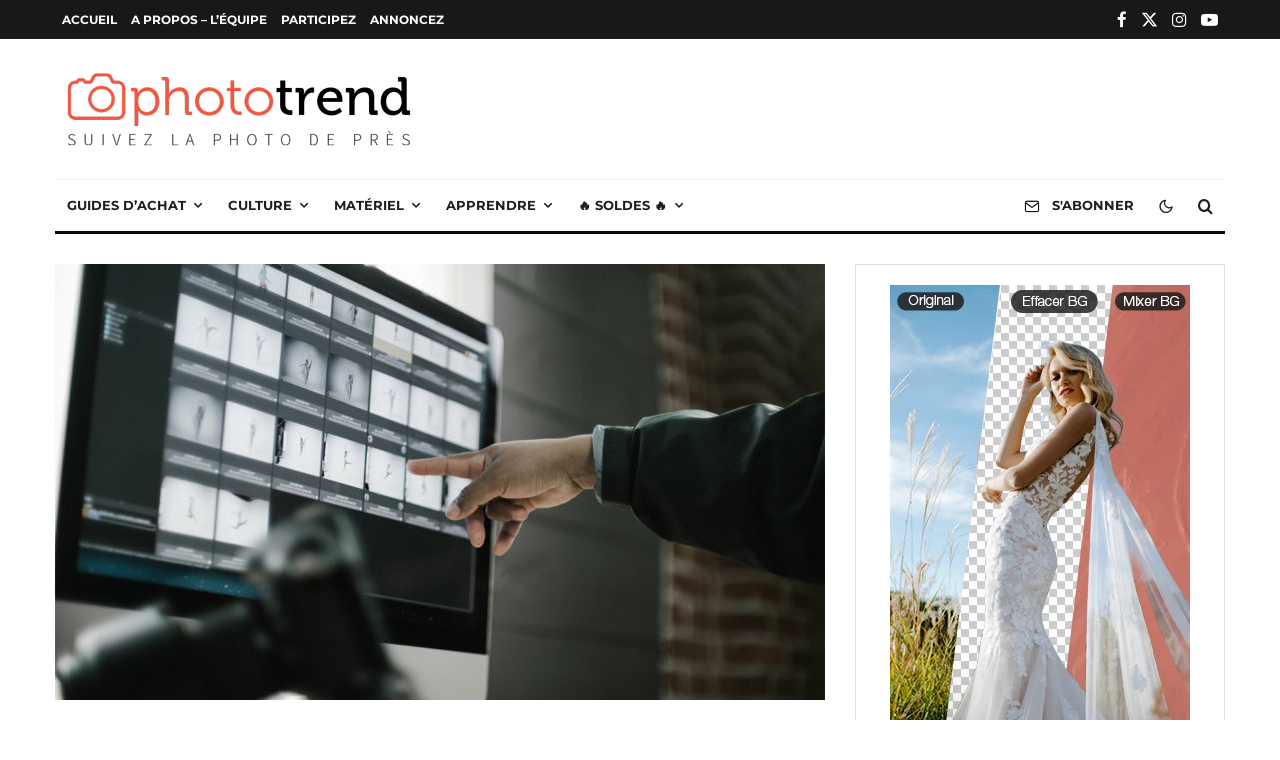

--- FILE ---
content_type: text/html; charset=UTF-8
request_url: https://phototrend.fr/2023/11/photo-mechanic-passage-de-la-licence-unique-a-labonnement/
body_size: 39582
content:
<!DOCTYPE html>
<html lang="fr-FR">
<head>
	<meta charset="UTF-8">
			<meta name="viewport" content="width=device-width, initial-scale=1">
		<link rel="profile" href="https://gmpg.org/xfn/11">
		<meta name="theme-color" content="#e64a19">
	<meta name='robots' content='index, follow, max-image-preview:large, max-snippet:-1, max-video-preview:-1' />
	<style>img:is([sizes="auto" i], [sizes^="auto," i]) { contain-intrinsic-size: 3000px 1500px }</style>
	<meta name="dlm-version" content="5.1.4">
	<!-- This site is optimized with the Yoast SEO Premium plugin v22.6 (Yoast SEO v26.1.1) - https://yoast.com/wordpress/plugins/seo/ -->
	<title>Photo Mechanic, passage de la licence unique à l&#039;abonnement</title>
	<link rel="canonical" href="https://phototrend.fr/2023/11/photo-mechanic-passage-de-la-licence-unique-a-labonnement/" />
	<meta property="og:locale" content="fr_FR" />
	<meta property="og:type" content="article" />
	<meta property="og:title" content="Photo Mechanic, passage de la licence unique à l&#039;abonnement" />
	<meta property="og:description" content="Photo Mechanic, le logiciel pour trier, classer et organiser ses photos, change de modèle économique. Jusqu&#039;alors disponible sous forme de licence perpétuelle, le logiciel édité par Camera Bits va passer à un modèle d&#039;abonnement. La raison invoquée ? l&#039;accélération des cycles de sortie des systèmes d&#039;exploitation comme macOS et Windows, et les grandes ambitions de l&#039;éditeur pour ajouter des fonctionnalités de flux de travail moderne à Photo Mechanic." />
	<meta property="og:url" content="https://phototrend.fr/2023/11/photo-mechanic-passage-de-la-licence-unique-a-labonnement/" />
	<meta property="og:site_name" content="Phototrend" />
	<meta property="article:publisher" content="https://www.facebook.com/phototrend" />
	<meta property="article:author" content="https://www.facebook.com/damienroue" />
	<meta property="article:published_time" content="2023-11-15T06:47:00+00:00" />
	<meta property="og:image" content="https://phototrend.fr/wp-content/uploads/2019/03/photo-mechanic-6.jpg" />
	<meta property="og:image:width" content="1184" />
	<meta property="og:image:height" content="670" />
	<meta property="og:image:type" content="image/jpeg" />
	<meta name="author" content="Damien Roué" />
	<meta name="twitter:card" content="summary_large_image" />
	<meta name="twitter:creator" content="@damienroue" />
	<meta name="twitter:site" content="@phototrend" />
	<meta name="twitter:label1" content="Écrit par" />
	<meta name="twitter:data1" content="Damien Roué" />
	<meta name="twitter:label2" content="Durée de lecture estimée" />
	<meta name="twitter:data2" content="3 minutes" />
	<script type="application/ld+json" class="yoast-schema-graph">{"@context":"https://schema.org","@graph":[{"@type":"Article","@id":"https://phototrend.fr/2023/11/photo-mechanic-passage-de-la-licence-unique-a-labonnement/#article","isPartOf":{"@id":"https://phototrend.fr/2023/11/photo-mechanic-passage-de-la-licence-unique-a-labonnement/"},"author":{"name":"Damien Roué","@id":"https://phototrend.fr/#/schema/person/67b7641b8d89aaba30bc2118aef8f6f9"},"headline":"Photo Mechanic, passage de la licence unique à l&rsquo;abonnement","datePublished":"2023-11-15T06:47:00+00:00","mainEntityOfPage":{"@id":"https://phototrend.fr/2023/11/photo-mechanic-passage-de-la-licence-unique-a-labonnement/"},"wordCount":731,"commentCount":2,"publisher":{"@id":"https://phototrend.fr/#organization"},"image":{"@id":"https://phototrend.fr/2023/11/photo-mechanic-passage-de-la-licence-unique-a-labonnement/#primaryimage"},"thumbnailUrl":"https://phototrend.fr/wp-content/uploads/2019/03/photo-mechanic-6.jpg","keywords":["abonnement","Camera Bits","Classement","Logiciel","Photo Mechanic","workflow"],"articleSection":["Logiciels"],"inLanguage":"fr-FR","potentialAction":[{"@type":"CommentAction","name":"Comment","target":["https://phototrend.fr/2023/11/photo-mechanic-passage-de-la-licence-unique-a-labonnement/#respond"]}]},{"@type":"WebPage","@id":"https://phototrend.fr/2023/11/photo-mechanic-passage-de-la-licence-unique-a-labonnement/","url":"https://phototrend.fr/2023/11/photo-mechanic-passage-de-la-licence-unique-a-labonnement/","name":"Photo Mechanic, passage de la licence unique à l'abonnement","isPartOf":{"@id":"https://phototrend.fr/#website"},"primaryImageOfPage":{"@id":"https://phototrend.fr/2023/11/photo-mechanic-passage-de-la-licence-unique-a-labonnement/#primaryimage"},"image":{"@id":"https://phototrend.fr/2023/11/photo-mechanic-passage-de-la-licence-unique-a-labonnement/#primaryimage"},"thumbnailUrl":"https://phototrend.fr/wp-content/uploads/2019/03/photo-mechanic-6.jpg","datePublished":"2023-11-15T06:47:00+00:00","breadcrumb":{"@id":"https://phototrend.fr/2023/11/photo-mechanic-passage-de-la-licence-unique-a-labonnement/#breadcrumb"},"inLanguage":"fr-FR","potentialAction":[{"@type":"ReadAction","target":["https://phototrend.fr/2023/11/photo-mechanic-passage-de-la-licence-unique-a-labonnement/"]}]},{"@type":"ImageObject","inLanguage":"fr-FR","@id":"https://phototrend.fr/2023/11/photo-mechanic-passage-de-la-licence-unique-a-labonnement/#primaryimage","url":"https://phototrend.fr/wp-content/uploads/2019/03/photo-mechanic-6.jpg","contentUrl":"https://phototrend.fr/wp-content/uploads/2019/03/photo-mechanic-6.jpg","width":1184,"height":670,"caption":"Photo Mechanic 6"},{"@type":"BreadcrumbList","@id":"https://phototrend.fr/2023/11/photo-mechanic-passage-de-la-licence-unique-a-labonnement/#breadcrumb","itemListElement":[{"@type":"ListItem","position":1,"name":"Accueil","item":"https://phototrend.fr/"},{"@type":"ListItem","position":2,"name":"Articles","item":"https://phototrend.fr/articles/"},{"@type":"ListItem","position":3,"name":"Focus","item":"https://phototrend.fr/focus/"},{"@type":"ListItem","position":4,"name":"Logiciels","item":"https://phototrend.fr/logiciels/"},{"@type":"ListItem","position":5,"name":"Photo Mechanic, passage de la licence unique à l&rsquo;abonnement"}]},{"@type":"WebSite","@id":"https://phototrend.fr/#website","url":"https://phototrend.fr/","name":"Phototrend.fr","description":"Suivez la photo de près","publisher":{"@id":"https://phototrend.fr/#organization"},"potentialAction":[{"@type":"SearchAction","target":{"@type":"EntryPoint","urlTemplate":"https://phototrend.fr/?s={search_term_string}"},"query-input":{"@type":"PropertyValueSpecification","valueRequired":true,"valueName":"search_term_string"}}],"inLanguage":"fr-FR"},{"@type":"Organization","@id":"https://phototrend.fr/#organization","name":"Phototrend","url":"https://phototrend.fr/","logo":{"@type":"ImageObject","inLanguage":"fr-FR","@id":"https://phototrend.fr/#/schema/logo/image/","url":"https://phototrend.fr/wp-content/uploads/2017/03/Logo-Phototrend-Youtube.jpg","contentUrl":"https://phototrend.fr/wp-content/uploads/2017/03/Logo-Phototrend-Youtube.jpg","width":500,"height":500,"caption":"Phototrend"},"image":{"@id":"https://phototrend.fr/#/schema/logo/image/"},"sameAs":["https://www.facebook.com/phototrend","https://x.com/phototrend","http://instagram.com/phototrendfr/","https://www.youtube.com/user/Phototrendfr","https://www.threads.net/@phototrendfr"],"email":"contact@phototrend.fr","legalName":"PHOTOTREND","vatID":"FR80791150873","taxID":"79115087300028","numberOfEmployees":{"@type":"QuantitativeValue","minValue":"1","maxValue":"10"}},{"@type":"Person","@id":"https://phototrend.fr/#/schema/person/67b7641b8d89aaba30bc2118aef8f6f9","name":"Damien Roué","image":{"@type":"ImageObject","inLanguage":"fr-FR","@id":"https://phototrend.fr/#/schema/person/image/","url":"https://secure.gravatar.com/avatar/ee1244d831dc87ea5aa936fdc0e82f8c314358b94458101d297b2c1ca4e2c90f?s=96&d=retro&r=g","contentUrl":"https://secure.gravatar.com/avatar/ee1244d831dc87ea5aa936fdc0e82f8c314358b94458101d297b2c1ca4e2c90f?s=96&d=retro&r=g","caption":"Damien Roué"},"description":"Damien est co-créateur du site Phototrend. Il aime la photographie, le voyage et les start-ups et partage sa passion de la photo sur Phototrend.","sameAs":["https://www.facebook.com/damienroue","http://instagram.com/damienroue/","https://x.com/damienroue"],"url":"https://phototrend.fr/author/damien/"}]}</script>
	<!-- / Yoast SEO Premium plugin. -->


<link rel='dns-prefetch' href='//plausible.io' />
<link rel="alternate" type="application/rss+xml" title="Phototrend &raquo; Flux" href="https://phototrend.fr/feed/" />
<!-- phototrend.fr is managing ads with Advanced Ads 2.0.11 – https://wpadvancedads.com/ --><script id="photo-ready">
			window.advanced_ads_ready=function(e,a){a=a||"complete";var d=function(e){return"interactive"===a?"loading"!==e:"complete"===e};d(document.readyState)?e():document.addEventListener("readystatechange",(function(a){d(a.target.readyState)&&e()}),{once:"interactive"===a})},window.advanced_ads_ready_queue=window.advanced_ads_ready_queue||[];		</script>
		<link rel="stylesheet" href="https://phototrend.fr/wp-content/cache/minify/a5ff7.css" media="all" />

<style id='classic-theme-styles-inline-css' type='text/css'>
/*! This file is auto-generated */
.wp-block-button__link{color:#fff;background-color:#32373c;border-radius:9999px;box-shadow:none;text-decoration:none;padding:calc(.667em + 2px) calc(1.333em + 2px);font-size:1.125em}.wp-block-file__button{background:#32373c;color:#fff;text-decoration:none}
</style>
<style id='safe-svg-svg-icon-style-inline-css' type='text/css'>
.safe-svg-cover{text-align:center}.safe-svg-cover .safe-svg-inside{display:inline-block;max-width:100%}.safe-svg-cover svg{fill:currentColor;height:100%;max-height:100%;max-width:100%;width:100%}

</style>
<link rel="stylesheet" href="https://phototrend.fr/wp-content/cache/minify/8ebe1.css" media="all" />



<style id='jetpack-sharing-buttons-style-inline-css' type='text/css'>
.jetpack-sharing-buttons__services-list{display:flex;flex-direction:row;flex-wrap:wrap;gap:0;list-style-type:none;margin:5px;padding:0}.jetpack-sharing-buttons__services-list.has-small-icon-size{font-size:12px}.jetpack-sharing-buttons__services-list.has-normal-icon-size{font-size:16px}.jetpack-sharing-buttons__services-list.has-large-icon-size{font-size:24px}.jetpack-sharing-buttons__services-list.has-huge-icon-size{font-size:36px}@media print{.jetpack-sharing-buttons__services-list{display:none!important}}.editor-styles-wrapper .wp-block-jetpack-sharing-buttons{gap:0;padding-inline-start:0}ul.jetpack-sharing-buttons__services-list.has-background{padding:1.25em 2.375em}
</style>
<style id='global-styles-inline-css' type='text/css'>
:root{--wp--preset--aspect-ratio--square: 1;--wp--preset--aspect-ratio--4-3: 4/3;--wp--preset--aspect-ratio--3-4: 3/4;--wp--preset--aspect-ratio--3-2: 3/2;--wp--preset--aspect-ratio--2-3: 2/3;--wp--preset--aspect-ratio--16-9: 16/9;--wp--preset--aspect-ratio--9-16: 9/16;--wp--preset--color--black: #000000;--wp--preset--color--cyan-bluish-gray: #abb8c3;--wp--preset--color--white: #ffffff;--wp--preset--color--pale-pink: #f78da7;--wp--preset--color--vivid-red: #cf2e2e;--wp--preset--color--luminous-vivid-orange: #ff6900;--wp--preset--color--luminous-vivid-amber: #fcb900;--wp--preset--color--light-green-cyan: #7bdcb5;--wp--preset--color--vivid-green-cyan: #00d084;--wp--preset--color--pale-cyan-blue: #8ed1fc;--wp--preset--color--vivid-cyan-blue: #0693e3;--wp--preset--color--vivid-purple: #9b51e0;--wp--preset--gradient--vivid-cyan-blue-to-vivid-purple: linear-gradient(135deg,rgba(6,147,227,1) 0%,rgb(155,81,224) 100%);--wp--preset--gradient--light-green-cyan-to-vivid-green-cyan: linear-gradient(135deg,rgb(122,220,180) 0%,rgb(0,208,130) 100%);--wp--preset--gradient--luminous-vivid-amber-to-luminous-vivid-orange: linear-gradient(135deg,rgba(252,185,0,1) 0%,rgba(255,105,0,1) 100%);--wp--preset--gradient--luminous-vivid-orange-to-vivid-red: linear-gradient(135deg,rgba(255,105,0,1) 0%,rgb(207,46,46) 100%);--wp--preset--gradient--very-light-gray-to-cyan-bluish-gray: linear-gradient(135deg,rgb(238,238,238) 0%,rgb(169,184,195) 100%);--wp--preset--gradient--cool-to-warm-spectrum: linear-gradient(135deg,rgb(74,234,220) 0%,rgb(151,120,209) 20%,rgb(207,42,186) 40%,rgb(238,44,130) 60%,rgb(251,105,98) 80%,rgb(254,248,76) 100%);--wp--preset--gradient--blush-light-purple: linear-gradient(135deg,rgb(255,206,236) 0%,rgb(152,150,240) 100%);--wp--preset--gradient--blush-bordeaux: linear-gradient(135deg,rgb(254,205,165) 0%,rgb(254,45,45) 50%,rgb(107,0,62) 100%);--wp--preset--gradient--luminous-dusk: linear-gradient(135deg,rgb(255,203,112) 0%,rgb(199,81,192) 50%,rgb(65,88,208) 100%);--wp--preset--gradient--pale-ocean: linear-gradient(135deg,rgb(255,245,203) 0%,rgb(182,227,212) 50%,rgb(51,167,181) 100%);--wp--preset--gradient--electric-grass: linear-gradient(135deg,rgb(202,248,128) 0%,rgb(113,206,126) 100%);--wp--preset--gradient--midnight: linear-gradient(135deg,rgb(2,3,129) 0%,rgb(40,116,252) 100%);--wp--preset--font-size--small: 13px;--wp--preset--font-size--medium: 20px;--wp--preset--font-size--large: 36px;--wp--preset--font-size--x-large: 42px;--wp--preset--spacing--20: 0.44rem;--wp--preset--spacing--30: 0.67rem;--wp--preset--spacing--40: 1rem;--wp--preset--spacing--50: 1.5rem;--wp--preset--spacing--60: 2.25rem;--wp--preset--spacing--70: 3.38rem;--wp--preset--spacing--80: 5.06rem;--wp--preset--shadow--natural: 6px 6px 9px rgba(0, 0, 0, 0.2);--wp--preset--shadow--deep: 12px 12px 50px rgba(0, 0, 0, 0.4);--wp--preset--shadow--sharp: 6px 6px 0px rgba(0, 0, 0, 0.2);--wp--preset--shadow--outlined: 6px 6px 0px -3px rgba(255, 255, 255, 1), 6px 6px rgba(0, 0, 0, 1);--wp--preset--shadow--crisp: 6px 6px 0px rgba(0, 0, 0, 1);}:where(.is-layout-flex){gap: 0.5em;}:where(.is-layout-grid){gap: 0.5em;}body .is-layout-flex{display: flex;}.is-layout-flex{flex-wrap: wrap;align-items: center;}.is-layout-flex > :is(*, div){margin: 0;}body .is-layout-grid{display: grid;}.is-layout-grid > :is(*, div){margin: 0;}:where(.wp-block-columns.is-layout-flex){gap: 2em;}:where(.wp-block-columns.is-layout-grid){gap: 2em;}:where(.wp-block-post-template.is-layout-flex){gap: 1.25em;}:where(.wp-block-post-template.is-layout-grid){gap: 1.25em;}.has-black-color{color: var(--wp--preset--color--black) !important;}.has-cyan-bluish-gray-color{color: var(--wp--preset--color--cyan-bluish-gray) !important;}.has-white-color{color: var(--wp--preset--color--white) !important;}.has-pale-pink-color{color: var(--wp--preset--color--pale-pink) !important;}.has-vivid-red-color{color: var(--wp--preset--color--vivid-red) !important;}.has-luminous-vivid-orange-color{color: var(--wp--preset--color--luminous-vivid-orange) !important;}.has-luminous-vivid-amber-color{color: var(--wp--preset--color--luminous-vivid-amber) !important;}.has-light-green-cyan-color{color: var(--wp--preset--color--light-green-cyan) !important;}.has-vivid-green-cyan-color{color: var(--wp--preset--color--vivid-green-cyan) !important;}.has-pale-cyan-blue-color{color: var(--wp--preset--color--pale-cyan-blue) !important;}.has-vivid-cyan-blue-color{color: var(--wp--preset--color--vivid-cyan-blue) !important;}.has-vivid-purple-color{color: var(--wp--preset--color--vivid-purple) !important;}.has-black-background-color{background-color: var(--wp--preset--color--black) !important;}.has-cyan-bluish-gray-background-color{background-color: var(--wp--preset--color--cyan-bluish-gray) !important;}.has-white-background-color{background-color: var(--wp--preset--color--white) !important;}.has-pale-pink-background-color{background-color: var(--wp--preset--color--pale-pink) !important;}.has-vivid-red-background-color{background-color: var(--wp--preset--color--vivid-red) !important;}.has-luminous-vivid-orange-background-color{background-color: var(--wp--preset--color--luminous-vivid-orange) !important;}.has-luminous-vivid-amber-background-color{background-color: var(--wp--preset--color--luminous-vivid-amber) !important;}.has-light-green-cyan-background-color{background-color: var(--wp--preset--color--light-green-cyan) !important;}.has-vivid-green-cyan-background-color{background-color: var(--wp--preset--color--vivid-green-cyan) !important;}.has-pale-cyan-blue-background-color{background-color: var(--wp--preset--color--pale-cyan-blue) !important;}.has-vivid-cyan-blue-background-color{background-color: var(--wp--preset--color--vivid-cyan-blue) !important;}.has-vivid-purple-background-color{background-color: var(--wp--preset--color--vivid-purple) !important;}.has-black-border-color{border-color: var(--wp--preset--color--black) !important;}.has-cyan-bluish-gray-border-color{border-color: var(--wp--preset--color--cyan-bluish-gray) !important;}.has-white-border-color{border-color: var(--wp--preset--color--white) !important;}.has-pale-pink-border-color{border-color: var(--wp--preset--color--pale-pink) !important;}.has-vivid-red-border-color{border-color: var(--wp--preset--color--vivid-red) !important;}.has-luminous-vivid-orange-border-color{border-color: var(--wp--preset--color--luminous-vivid-orange) !important;}.has-luminous-vivid-amber-border-color{border-color: var(--wp--preset--color--luminous-vivid-amber) !important;}.has-light-green-cyan-border-color{border-color: var(--wp--preset--color--light-green-cyan) !important;}.has-vivid-green-cyan-border-color{border-color: var(--wp--preset--color--vivid-green-cyan) !important;}.has-pale-cyan-blue-border-color{border-color: var(--wp--preset--color--pale-cyan-blue) !important;}.has-vivid-cyan-blue-border-color{border-color: var(--wp--preset--color--vivid-cyan-blue) !important;}.has-vivid-purple-border-color{border-color: var(--wp--preset--color--vivid-purple) !important;}.has-vivid-cyan-blue-to-vivid-purple-gradient-background{background: var(--wp--preset--gradient--vivid-cyan-blue-to-vivid-purple) !important;}.has-light-green-cyan-to-vivid-green-cyan-gradient-background{background: var(--wp--preset--gradient--light-green-cyan-to-vivid-green-cyan) !important;}.has-luminous-vivid-amber-to-luminous-vivid-orange-gradient-background{background: var(--wp--preset--gradient--luminous-vivid-amber-to-luminous-vivid-orange) !important;}.has-luminous-vivid-orange-to-vivid-red-gradient-background{background: var(--wp--preset--gradient--luminous-vivid-orange-to-vivid-red) !important;}.has-very-light-gray-to-cyan-bluish-gray-gradient-background{background: var(--wp--preset--gradient--very-light-gray-to-cyan-bluish-gray) !important;}.has-cool-to-warm-spectrum-gradient-background{background: var(--wp--preset--gradient--cool-to-warm-spectrum) !important;}.has-blush-light-purple-gradient-background{background: var(--wp--preset--gradient--blush-light-purple) !important;}.has-blush-bordeaux-gradient-background{background: var(--wp--preset--gradient--blush-bordeaux) !important;}.has-luminous-dusk-gradient-background{background: var(--wp--preset--gradient--luminous-dusk) !important;}.has-pale-ocean-gradient-background{background: var(--wp--preset--gradient--pale-ocean) !important;}.has-electric-grass-gradient-background{background: var(--wp--preset--gradient--electric-grass) !important;}.has-midnight-gradient-background{background: var(--wp--preset--gradient--midnight) !important;}.has-small-font-size{font-size: var(--wp--preset--font-size--small) !important;}.has-medium-font-size{font-size: var(--wp--preset--font-size--medium) !important;}.has-large-font-size{font-size: var(--wp--preset--font-size--large) !important;}.has-x-large-font-size{font-size: var(--wp--preset--font-size--x-large) !important;}
:where(.wp-block-post-template.is-layout-flex){gap: 1.25em;}:where(.wp-block-post-template.is-layout-grid){gap: 1.25em;}
:where(.wp-block-columns.is-layout-flex){gap: 2em;}:where(.wp-block-columns.is-layout-grid){gap: 2em;}
:root :where(.wp-block-pullquote){font-size: 1.5em;line-height: 1.6;}
</style>
<link rel="stylesheet" href="https://phototrend.fr/wp-content/cache/minify/e4a95.css" media="all" />







<style id='zeen-style-inline-css' type='text/css'>
.content-bg, .block-skin-5:not(.skin-inner), .block-skin-5.skin-inner > .tipi-row-inner-style, .article-layout-skin-1.title-cut-bl .hero-wrap .meta:before, .article-layout-skin-1.title-cut-bc .hero-wrap .meta:before, .article-layout-skin-1.title-cut-bl .hero-wrap .share-it:before, .article-layout-skin-1.title-cut-bc .hero-wrap .share-it:before, .standard-archive .page-header, .skin-dark .flickity-viewport, .zeen__var__options label { background: #ffffff;}a.zeen-pin-it{position: absolute}.background.mask {background-color: transparent}.side-author__wrap .mask a {display:inline-block;height:70px}.timed-pup,.modal-wrap {position:fixed;visibility:hidden}.to-top__fixed .to-top a{background-color:#000000; color: #fff}.site-inner { background-color: #ffffff; }.splitter svg g { fill: #ffffff; }.inline-post .block article .title { font-size: 20px;}input[type=submit], button, .tipi-button,.button,.wpcf7-submit,.button__back__home{ border-radius: 0; }.fontfam-1 { font-family: 'PT Serif',serif!important;}input[type="number"],.body-f1, .quotes-f1 blockquote, .quotes-f1 q, .by-f1 .byline, .sub-f1 .subtitle, .wh-f1 .widget-title, .headings-f1 h1, .headings-f1 h2, .headings-f1 h3, .headings-f1 h4, .headings-f1 h5, .headings-f1 h6, .font-1, div.jvectormap-tip {font-family:'PT Serif',serif;font-weight: 700;font-style: normal;}.fontfam-2 { font-family:'Public Sans',sans-serif!important; }input[type=submit], button, .tipi-button,.button,.wpcf7-submit,.button__back__home,.body-f2, .quotes-f2 blockquote, .quotes-f2 q, .by-f2 .byline, .sub-f2 .subtitle, .wh-f2 .widget-title, .headings-f2 h1, .headings-f2 h2, .headings-f2 h3, .headings-f2 h4, .headings-f2 h5, .headings-f2 h6, .font-2 {font-family:'Public Sans',sans-serif;font-weight: 400;font-style: normal;}.fontfam-3 { font-family:'Montserrat',sans-serif!important;}input,.body-f3, .quotes-f3 blockquote, .quotes-f3 q, .by-f3 .byline, .sub-f3 .subtitle, .wh-f3 .widget-title, .headings-f3 h1, .headings-f3 h2, .headings-f3 h3, .headings-f3 h4, .headings-f3 h5, .headings-f3 h6, .font-3 {font-family:'Montserrat',sans-serif;font-style: normal;font-weight: 400;}.tipi-row, .tipi-builder-on .contents-wrap > p { max-width: 1230px ; }.slider-columns--3 article { width: 360px }.slider-columns--2 article { width: 555px }.slider-columns--4 article { width: 262.5px }.single .site-content .tipi-row { max-width: 1230px ; }.single-product .site-content .tipi-row { max-width: 1230px ; }.date--secondary { color: #ffffff; }.date--main { color: #f8d92f; }.tipi-button-cta-mobile_menu{ font-size:16px;}.tipi-button-cta-wrap-mobile_menu{ color: #ffffff;}.custom-button__fill-2.tipi-button-cta-mobile_menu { border-color: #daa51f; color: #daa51f; }.global-accent-border { border-color: #e64a19; }.trending-accent-border { border-color: #f7d40e; }.trending-accent-bg { border-color: #f7d40e; }.wpcf7-submit, .tipi-button.block-loader { background: #18181e; }.wpcf7-submit:hover, .tipi-button.block-loader:hover { background: #111; }.tipi-button.block-loader { color: #fff!important; }.wpcf7-submit { background: #18181e; }.wpcf7-submit:hover { background: #111; }.global-accent-bg, .icon-base-2:hover .icon-bg, #progress { background-color: #e64a19; }.global-accent-text, .mm-submenu-2 .mm-51 .menu-wrap > .sub-menu > li > a { color: #e64a19; }body { color:#131313;}.excerpt { color:#212121;}.mode--alt--b .excerpt, .block-skin-2 .excerpt, .block-skin-2 .preview-classic .custom-button__fill-2 { color:#c6c6c6!important;}.read-more-wrap { color:#1c1c1c;}.logo-fallback a { color:#000!important;}.site-mob-header .logo-fallback a { color:#000000!important;}blockquote:not(.comment-excerpt) { color:#333333;}.mode--alt--b blockquote:not(.comment-excerpt), .mode--alt--b .block-skin-0.block-wrap-quote .block-wrap-quote blockquote:not(.comment-excerpt), .mode--alt--b .block-skin-0.block-wrap-quote .block-wrap-quote blockquote:not(.comment-excerpt) span { color:#fff!important;}.byline, .byline a { color:#000000;}.mode--alt--b .block-wrap-classic .byline, .mode--alt--b .block-wrap-classic .byline a, .mode--alt--b .block-wrap-thumbnail .byline, .mode--alt--b .block-wrap-thumbnail .byline a, .block-skin-2 .byline a, .block-skin-2 .byline { color:#c7c7c7;}.preview-classic .meta .title, .preview-thumbnail .meta .title,.preview-56 .meta .title{ color:#111;}h1, h2, h3, h4, h5, h6, .block-title { color:#111;}.sidebar-widget  .widget-title { color:#111!important;}.link-color-wrap p > a, .link-color-wrap p > em a, .link-color-wrap p > strong a {
			text-decoration: underline; text-decoration-color: #e64a19; text-decoration-thickness: 1px; text-decoration-style:solid}.link-color-wrap a, .woocommerce-Tabs-panel--description a { color: #000000; }.mode--alt--b .link-color-wrap a, .mode--alt--b .woocommerce-Tabs-panel--description a { color: #ffffff; }.copyright, .site-footer .bg-area-inner .copyright a { color: #1a1a1a; }.link-color-wrap a:hover { color: #e64a19; }.mode--alt--b .link-color-wrap a:hover { color: #ffffff; }body{line-height:1.66}input[type=submit], button, .tipi-button,.button,.wpcf7-submit,.button__back__home{letter-spacing:0.09em}html, body{font-size:17px}.byline{font-size:14px}input[type=submit], button, .tipi-button,.button,.wpcf7-submit,.button__back__home{font-size:11px}.excerpt{font-size:15px}.logo-fallback, .secondary-wrap .logo-fallback a{font-size:30px}.logo span{font-size:12px}.breadcrumbs{font-size:13px}.hero-meta.tipi-s-typo .title{font-size:20px}.hero-meta.tipi-s-typo .subtitle{font-size:18px}.hero-meta.tipi-m-typo .title{font-size:44px}.hero-meta.tipi-m-typo .subtitle{font-size:18px}.hero-meta.tipi-xl-typo .title{font-size:30px}.hero-meta.tipi-xl-typo .subtitle{font-size:18px}.block-html-content h1, .single-content .entry-content h1{font-size:20px}.block-html-content h2, .single-content .entry-content h2{font-size:25px}.block-html-content h3, .single-content .entry-content h3{font-size:20px}.block-html-content h4, .single-content .entry-content h4{font-size:15px}.block-html-content h5, .single-content .entry-content h5{font-size:18px}.footer-block-links{font-size:9px}blockquote, q{font-size:18px}.site-footer .copyright{font-size:14px}.footer-navigation{font-size:14px}.site-footer .menu-icons{font-size:12px}.main-navigation, .main-navigation .menu-icon--text{font-size:13px}.sub-menu a:not(.tipi-button){font-size:14px}.main-navigation .menu-icon, .main-navigation .trending-icon-solo{font-size:16px}.secondary-wrap-v .standard-drop>a,.secondary-wrap, .secondary-wrap a, .secondary-wrap .menu-icon--text{font-size:12px}.secondary-wrap .menu-icon, .secondary-wrap .menu-icon a, .secondary-wrap .trending-icon-solo{font-size:17px}.block-title, .page-title{font-size:24px}.block-subtitle{font-size:18px}.block-col-self .preview-2 .title{font-size:36px}.block-wrap-classic .tipi-m-typo .title-wrap .title{font-size:30px}.tipi-s-typo .title, .ppl-s-3 .tipi-s-typo .title, .zeen-col--wide .ppl-s-3 .tipi-s-typo .title, .preview-1 .title, .preview-21:not(.tipi-xs-typo) .title{font-size:20px}.tipi-xs-typo .title, .tipi-basket-wrap .basket-item .title{font-size:17px}.meta .read-more-wrap{font-size:11px}.widget-title{font-size:20px}.split-1:not(.preview-thumbnail) .mask{-webkit-flex: 0 0 calc( 34% - 15px);
					-ms-flex: 0 0 calc( 34% - 15px);
					flex: 0 0 calc( 34% - 15px);
					width: calc( 34% - 15px);}.preview-thumbnail .mask{-webkit-flex: 0 0 65px;
					-ms-flex: 0 0 65px;
					flex: 0 0 65px;
					width: 65px;}.footer-lower-area{padding-top:40px}.footer-lower-area{padding-bottom:40px}.footer-upper-area{padding-bottom:40px}.footer-upper-area{padding-top:40px}.footer-widget-wrap{padding-bottom:40px}.footer-widget-wrap{padding-top:40px}.tipi-button-cta-header{font-size:12px}.block-wrap-grid .tipi-xl-typo .title{font-size:22px}.block-wrap-grid .tipi-l-typo .title{font-size:36px}.block-wrap-grid .tipi-m-typo .title-wrap .title, .block-94 .block-piece-2 .tipi-xs-12 .title-wrap .title, .zeen-col--wide .block-wrap-grid:not(.block-wrap-81):not(.block-wrap-82) .tipi-m-typo .title-wrap .title, .zeen-col--wide .block-wrap-grid .tipi-l-typo .title, .zeen-col--wide .block-wrap-grid .tipi-xl-typo .title{font-size:24px}.block-wrap-grid .tipi-s-typo .title-wrap .title, .block-92 .block-piece-2 article .title-wrap .title, .block-94 .block-piece-2 .tipi-xs-6 .title-wrap .title{font-size:18px!important}.block-wrap-grid .tipi-s-typo .title-wrap .subtitle, .block-92 .block-piece-2 article .title-wrap .subtitle, .block-94 .block-piece-2 .tipi-xs-6 .title-wrap .subtitle{font-size:18px}.block-wrap-grid .tipi-m-typo .title-wrap .subtitle, .block-wrap-grid .tipi-l-typo .title-wrap .subtitle, .block-wrap-grid .tipi-xl-typo .title-wrap .subtitle, .block-94 .block-piece-2 .tipi-xs-12 .title-wrap .subtitle, .zeen-col--wide .block-wrap-grid:not(.block-wrap-81):not(.block-wrap-82) .tipi-m-typo .title-wrap .subtitle{font-size:20px}.preview-grid .read-more-wrap{font-size:11px}.tipi-button.block-loader, .wpcf7-submit, .mc4wp-form-fields button { font-weight: 700;}.subtitle {font-style:italic!important;}.main-navigation .horizontal-menu, .main-navigation .menu-item, .main-navigation .menu-icon .menu-icon--text,  .main-navigation .tipi-i-search span { font-weight: 700;}.secondary-wrap .menu-secondary li, .secondary-wrap .menu-item, .secondary-wrap .menu-icon .menu-icon--text {font-weight: 700;}.footer-lower-area, .footer-lower-area .menu-item, .footer-lower-area .menu-icon span {font-weight: 700;}.widget-title {font-weight: 700!important;}.tipi-xs-typo .title {font-weight: 700;}input[type=submit], button, .tipi-button,.button,.wpcf7-submit,.button__back__home{ text-transform: uppercase; }.entry-title{ text-transform: none; }.logo-fallback{ text-transform: none; }.block-wrap-slider .title-wrap .title{ text-transform: none; }.block-wrap-grid .title-wrap .title, .tile-design-4 .meta .title-wrap .title{ text-transform: none; }.block-wrap-classic .title-wrap .title{ text-transform: none; }.block-title{ text-transform: none; }.meta .excerpt .read-more{ text-transform: uppercase; }.preview-grid .read-more{ text-transform: uppercase; }.block-subtitle{ text-transform: none; }.byline{ text-transform: none; }.widget-title{ text-transform: uppercase; }.main-navigation .menu-item, .main-navigation .menu-icon .menu-icon--text{ text-transform: uppercase; }.secondary-navigation, .secondary-wrap .menu-icon .menu-icon--text{ text-transform: uppercase; }.footer-lower-area .menu-item, .footer-lower-area .menu-icon span{ text-transform: uppercase; }.sub-menu a:not(.tipi-button){ text-transform: none; }.site-mob-header .menu-item, .site-mob-header .menu-icon span{ text-transform: uppercase; }.single-content .entry-content h1, .single-content .entry-content h2, .single-content .entry-content h3, .single-content .entry-content h4, .single-content .entry-content h5, .single-content .entry-content h6, .meta__full h1, .meta__full h2, .meta__full h3, .meta__full h4, .meta__full h5, .bbp__thread__title{ text-transform: none; }.mm-submenu-2 .mm-11 .menu-wrap > *, .mm-submenu-2 .mm-31 .menu-wrap > *, .mm-submenu-2 .mm-21 .menu-wrap > *, .mm-submenu-2 .mm-51 .menu-wrap > *  { border-top: 3px solid transparent; }.separation-border { margin-bottom: 30px; }.load-more-wrap-1 { padding-top: 30px; }.block-wrap-classic .inf-spacer + .block:not(.block-62) { margin-top: 30px; }.block-title-wrap-style .block-title:after, .block-title-wrap-style .block-title:before { border-top: 1px #eee solid;}@media only screen and (max-width: 480px) {.separation-border { margin-bottom: 30px;}}.grid-spacing { border-top-width: 7px; }.sidebar-wrap .sidebar { padding-right: 20px; padding-left: 20px; padding-top:0px; padding-bottom:0px; }.sidebar-left .sidebar-wrap .sidebar { padding-right: 20px; padding-left: 20px; }@media only screen and (min-width: 481px) {.block-wrap-grid .block-title-area, .block-wrap-98 .block-piece-2 article:last-child { margin-bottom: -7px; }.block-wrap-92 .tipi-row-inner-box { margin-top: -7px; }.block-wrap-grid .only-filters { top: 7px; }.grid-spacing { border-right-width: 7px; }.block-fs {padding:7px;}.block-wrap-grid:not(.block-wrap-81) .block { width: calc( 100% + 7px ); }}@media only screen and (max-width: 859px) {.mobile__design--side .mask {
		width: calc( 34% - 15px);
	}}@media only screen and (min-width: 860px) {.sub-menu a:not(.tipi-button){letter-spacing:0.1em}.widget-title{letter-spacing:0.15em}.byline{font-size:13px}.logo-fallback, .secondary-wrap .logo-fallback a{font-size:22px}.hero-meta.tipi-s-typo .title{font-size:30px}.hero-meta.tipi-m-typo .title{font-size:30px}.block-html-content h1, .single-content .entry-content h1{font-size:30px}.block-html-content h2, .single-content .entry-content h2{font-size:30px}.block-html-content h3, .single-content .entry-content h3{font-size:24px}.block-html-content h4, .single-content .entry-content h4{font-size:24px}.footer-block-links{font-size:8px}.site-footer .copyright{font-size:12px}.footer-navigation{font-size:12px}.main-navigation, .main-navigation .menu-icon--text{font-size:12px}.sub-menu a:not(.tipi-button){font-size:12px}.main-navigation .menu-icon, .main-navigation .trending-icon-solo{font-size:12px}.secondary-wrap-v .standard-drop>a,.secondary-wrap, .secondary-wrap a, .secondary-wrap .menu-icon--text{font-size:11px}.secondary-wrap .menu-icon, .secondary-wrap .menu-icon a, .secondary-wrap .trending-icon-solo{font-size:13px}.block-title, .page-title{font-size:30px}.block-col-self .preview-2 .title{font-size:22px}.block-wrap-classic .tipi-m-typo .title-wrap .title{font-size:22px}.tipi-s-typo .title, .ppl-s-3 .tipi-s-typo .title, .zeen-col--wide .ppl-s-3 .tipi-s-typo .title, .preview-1 .title, .preview-21:not(.tipi-xs-typo) .title{font-size:22px}.tipi-xs-typo .title, .tipi-basket-wrap .basket-item .title{font-size:16px}.widget-title{font-size:12px}.block-wrap-grid .tipi-xl-typo .title{font-size:30px}.block-wrap-grid .tipi-l-typo .title{font-size:30px}.block-wrap-grid .tipi-m-typo .title-wrap .title, .block-94 .block-piece-2 .tipi-xs-12 .title-wrap .title, .zeen-col--wide .block-wrap-grid:not(.block-wrap-81):not(.block-wrap-82) .tipi-m-typo .title-wrap .title, .zeen-col--wide .block-wrap-grid .tipi-l-typo .title, .zeen-col--wide .block-wrap-grid .tipi-xl-typo .title{font-size:22px}.layout-side-info .details{width:130px;float:left}.title-contrast .hero-wrap { height: calc( 100vh - 150px ); }.block-col-self .block-71 .tipi-s-typo .title { font-size: 18px; }.zeen-col--narrow .block-wrap-classic .tipi-m-typo .title-wrap .title { font-size: 18px; }.mode--alt--b .footer-widget-area:not(.footer-widget-area-1) + .footer-lower-area { border-top:1px #333333 solid ; }.footer-widget-wrap { border-right:1px #333333 solid ; }.footer-widget-wrap .widget_search form, .footer-widget-wrap select { border-color:#333333; }.footer-widget-wrap .zeen-widget { border-bottom:1px #333333 solid ; }.footer-widget-wrap .zeen-widget .preview-thumbnail { border-bottom-color: #333333;}.secondary-wrap .menu-padding, .secondary-wrap .ul-padding > li > a {
			padding-top: 10px;
			padding-bottom: 10px;
		}}@media only screen and (min-width: 1240px) {.hero-l .single-content {padding-top: 45px}.align-fs .contents-wrap .video-wrap, .align-fs-center .aligncenter.size-full, .align-fs-center .wp-caption.aligncenter .size-full, .align-fs-center .tiled-gallery, .align-fs .alignwide { width: 1170px; }.align-fs .contents-wrap .video-wrap { height: 658px; }.has-bg .align-fs .contents-wrap .video-wrap, .has-bg .align-fs .alignwide, .has-bg .align-fs-center .aligncenter.size-full, .has-bg .align-fs-center .wp-caption.aligncenter .size-full, .has-bg .align-fs-center .tiled-gallery { width: 1230px; }.has-bg .align-fs .contents-wrap .video-wrap { height: 691px; }.byline{font-size:17px}.logo-fallback, .secondary-wrap .logo-fallback a{font-size:30px}.breadcrumbs{font-size:10px}.hero-meta.tipi-s-typo .title{font-size:36px}.hero-meta.tipi-m-typo .title{font-size:44px}.hero-meta.tipi-xl-typo .title{font-size:45px}.block-html-content h1, .single-content .entry-content h1{font-size:44px}.block-html-content h2, .single-content .entry-content h2{font-size:33px}.block-html-content h3, .single-content .entry-content h3{font-size:30px}.block-html-content h4, .single-content .entry-content h4{font-size:20px}.footer-block-links{font-size:9px}.site-footer .copyright{font-size:14px}.footer-navigation{font-size:14px}.main-navigation, .main-navigation .menu-icon--text{font-size:13px}.sub-menu a:not(.tipi-button){font-size:14px}.main-navigation .menu-icon, .main-navigation .trending-icon-solo{font-size:16px}.secondary-wrap-v .standard-drop>a,.secondary-wrap, .secondary-wrap a, .secondary-wrap .menu-icon--text{font-size:12px}.secondary-wrap .menu-icon, .secondary-wrap .menu-icon a, .secondary-wrap .trending-icon-solo{font-size:17px}.block-title, .page-title{font-size:40px}.block-subtitle{font-size:20px}.block-col-self .preview-2 .title{font-size:36px}.block-wrap-classic .tipi-m-typo .title-wrap .title{font-size:30px}.tipi-s-typo .title, .ppl-s-3 .tipi-s-typo .title, .zeen-col--wide .ppl-s-3 .tipi-s-typo .title, .preview-1 .title, .preview-21:not(.tipi-xs-typo) .title{font-size:24px}.tipi-xs-typo .title, .tipi-basket-wrap .basket-item .title{font-size:17px}.widget-title{font-size:20px}.split-1:not(.preview-thumbnail) .mask{-webkit-flex: 0 0 calc( 50% - 15px);
					-ms-flex: 0 0 calc( 50% - 15px);
					flex: 0 0 calc( 50% - 15px);
					width: calc( 50% - 15px);}.footer-lower-area{padding-top:90px}.footer-lower-area{padding-bottom:90px}.footer-upper-area{padding-bottom:50px}.footer-upper-area{padding-top:50px}.footer-widget-wrap{padding-bottom:50px}.footer-widget-wrap{padding-top:50px}.block-wrap-grid .tipi-xl-typo .title{font-size:45px}.block-wrap-grid .tipi-l-typo .title{font-size:36px}.block-wrap-grid .tipi-m-typo .title-wrap .title, .block-94 .block-piece-2 .tipi-xs-12 .title-wrap .title, .zeen-col--wide .block-wrap-grid:not(.block-wrap-81):not(.block-wrap-82) .tipi-m-typo .title-wrap .title, .zeen-col--wide .block-wrap-grid .tipi-l-typo .title, .zeen-col--wide .block-wrap-grid .tipi-xl-typo .title{font-size:24px}}.main-menu-bar-color-1 .current-menu-item > a, .main-menu-bar-color-1 .menu-main-menu > .dropper.active:not(.current-menu-item) > a { background-color: #111111;}.cats .cat-with-bg, .byline-1 .comments { font-size:0.8em; }.site-header a { color: #111; }.site-skin-3.content-subscribe, .site-skin-3.content-subscribe .subtitle, .site-skin-3.content-subscribe input, .site-skin-3.content-subscribe h2 { color: #000000; } .site-skin-3.content-subscribe input[type="email"] { border-color: #000000; }.footer-widget-wrap .widget_search form { border-color:#333; }.sidebar-wrap .sidebar { border:1px #ddd solid ; }.content-area .zeen-widget { border: 0 #ddd solid ; border-width: 0 0 1px 0; }.content-area .zeen-widget { padding:20px 0px 20px; }.grid-meta-bg .mask:before { content: ""; background-image: linear-gradient(to top, rgba(10,10,10,0.66) 0%, rgba(10,10,10,0) 100%); }.grid-image-1 .mask-overlay { background-color: #1a1d1e ; }.with-fi.preview-grid,.with-fi.preview-grid .byline,.with-fi.preview-grid .subtitle, .with-fi.preview-grid a { color: #ffffff; }.preview-grid .mask-overlay { opacity: 0.2 ; }@media (pointer: fine) {.preview-grid:hover .mask-overlay { opacity: 0.6 ; }}.slider-image-1 .mask-overlay { background-color: #1a1d1e ; }.with-fi.preview-slider-overlay,.with-fi.preview-slider-overlay .byline,.with-fi.preview-slider-overlay .subtitle, .with-fi.preview-slider-overlay a { color: #fff; }.preview-slider-overlay .mask-overlay { opacity: 0.2 ; }@media (pointer: fine) {.preview-slider-overlay:hover .mask-overlay { opacity: 0.6 ; }}.site-footer .footer-widget-bg-area, .site-footer .footer-widget-bg-area .woo-product-rating span, .site-footer .footer-widget-bg-area .stack-design-3 .meta { background-color: #272727; }.site-footer .footer-widget-bg-area .background { background-image: none; opacity: 1; }.site-footer .footer-widget-bg-area .block-skin-0 .tipi-arrow { color:#ffffff; border-color:#ffffff; }.site-footer .footer-widget-bg-area .block-skin-0 .tipi-arrow i:after{ background:#ffffff; }.site-footer .footer-widget-bg-area,.site-footer .footer-widget-bg-area .byline,.site-footer .footer-widget-bg-area a,.site-footer .footer-widget-bg-area .widget_search form *,.site-footer .footer-widget-bg-area h3,.site-footer .footer-widget-bg-area .widget-title { color:#ffffff; }.site-footer .footer-widget-bg-area .tipi-spin.tipi-row-inner-style:before { border-color:#ffffff; }.content-subscribe .bg-area { background-image: linear-gradient(130deg, #ffffff 0%, #f2f2f2 80%);  }.content-subscribe .bg-area .background { opacity: 1; }.content-subscribe .bg-area,.content-subscribe .bg-area .byline,.content-subscribe .bg-area a,.content-subscribe .bg-area .widget_search form *,.content-subscribe .bg-area h3,.content-subscribe .bg-area .widget-title { color:#000000; }.content-subscribe .bg-area .tipi-spin.tipi-row-inner-style:before { border-color:#000000; }.main-navigation, .main-navigation .menu-icon--text { color: #1e1e1e; }.main-navigation .horizontal-menu>li>a { padding-left: 12px; padding-right: 12px; }.main-navigation-border { border-bottom:3px #0a0a0a solid ; }.main-navigation-border .drop-search { border-top:3px #0a0a0a solid ; }#progress {bottom: 0;height: 3px; }.sticky-menu-2:not(.active) #progress  { bottom: -3px;  }#progress { background-color: #e64a19; }.main-navigation-border { border-top: 1px #eee solid ; }.main-navigation .horizontal-menu .drop, .main-navigation .horizontal-menu > li > a, .date--main {
			padding-top: 15px;
			padding-bottom: 15px;
		}.site-mob-header .menu-icon { font-size: 13px; }.secondary-wrap-v .standard-drop>a,.secondary-wrap, .secondary-wrap a, .secondary-wrap .menu-icon--text { color: #fff; }.secondary-wrap .menu-secondary > li > a, .secondary-icons li > a { padding-left: 7px; padding-right: 7px; }.mc4wp-form-fields input[type=submit], .mc4wp-form-fields button, #subscribe-submit input[type=submit], .subscribe-wrap input[type=submit] {color: #5c5c5c;background-color: #121212;}.site-mob-header:not(.site-mob-header-11) .header-padding .logo-main-wrap, .site-mob-header:not(.site-mob-header-11) .header-padding .icons-wrap a, .site-mob-header-11 .header-padding {
		padding-top: 20px;
		padding-bottom: 20px;
	}.site-header .header-padding {
		padding-top:25px;
		padding-bottom:25px;
	}@media only screen and (min-width: 860px){.tipi-m-0 {display: none}}
</style>
<link rel="stylesheet" href="https://phototrend.fr/wp-content/cache/minify/5c5e4.css" media="all" />




<script  src="https://phototrend.fr/wp-content/cache/minify/818c0.js"></script>


<script type="text/javascript" defer data-domain='phototrend.fr' data-api='https://plausible.io/api/event' data-cfasync='false' src="https://plausible.io/js/plausible.outbound-links.js?ver=2.3.1" id="plausible-analytics-js"></script>
<script type="text/javascript" id="plausible-analytics-js-after">
/* <![CDATA[ */
window.plausible = window.plausible || function() { (window.plausible.q = window.plausible.q || []).push(arguments) }
/* ]]> */
</script>
<script type="text/javascript" id="advanced-ads-advanced-js-js-extra">
/* <![CDATA[ */
var advads_options = {"blog_id":"1","privacy":{"consent-method":"0","custom-cookie-name":"","custom-cookie-value":"","enabled":false,"state":"not_needed"}};
/* ]]> */
</script>
<script  src="https://phototrend.fr/wp-content/cache/minify/2c6e9.js"></script>

<script type="text/javascript" id="advanced_ads_pro/visitor_conditions-js-extra">
/* <![CDATA[ */
var advanced_ads_pro_visitor_conditions = {"referrer_cookie_name":"advanced_ads_pro_visitor_referrer","referrer_exdays":"365","page_impr_cookie_name":"advanced_ads_page_impressions","page_impr_exdays":"3650"};
/* ]]> */
</script>
<script  src="https://phototrend.fr/wp-content/cache/minify/761e0.js"></script>

<link rel="EditURI" type="application/rsd+xml" title="RSD" href="https://phototrend.fr/xmlrpc.php?rsd" />
<link rel="alternate" title="oEmbed (JSON)" type="application/json+oembed" href="https://phototrend.fr/wp-json/oembed/1.0/embed?url=https%3A%2F%2Fphototrend.fr%2F2023%2F11%2Fphoto-mechanic-passage-de-la-licence-unique-a-labonnement%2F" />
<link rel="alternate" title="oEmbed (XML)" type="text/xml+oembed" href="https://phototrend.fr/wp-json/oembed/1.0/embed?url=https%3A%2F%2Fphototrend.fr%2F2023%2F11%2Fphoto-mechanic-passage-de-la-licence-unique-a-labonnement%2F&#038;format=xml" />
<style>

.photo-body-background {
    background-position: top center!important;
    background-size: auto auto!important;
}

.photo-body-background #tipi-bg-da {
    display: none;
}

.photo-body-background #page {
    margin: auto;
    max-width: 1200px;
}

@media only screen and (min-width:1240px) {
    .photo-body-background .site-inner {
        padding-top: 0!important;
    }

    .photo-body-background {
        padding-top: 220px;
    }
}

</style><script type="text/javascript">//<![CDATA[
  function external_links_in_new_windows_loop() {
    if (!document.links) {
      document.links = document.getElementsByTagName('a');
    }
    var change_link = false;
    var force = '';
    var ignore = '';

    for (var t=0; t<document.links.length; t++) {
      var all_links = document.links[t];
      change_link = false;
      
      if(document.links[t].hasAttribute('onClick') == false) {
        // forced if the address starts with http (or also https), but does not link to the current domain
        if(all_links.href.search(/^http/) != -1 && all_links.href.search('phototrend.fr') == -1 && all_links.href.search(/^#/) == -1) {
          // console.log('Changed ' + all_links.href);
          change_link = true;
        }
          
        if(force != '' && all_links.href.search(force) != -1) {
          // forced
          // console.log('force ' + all_links.href);
          change_link = true;
        }
        
        if(ignore != '' && all_links.href.search(ignore) != -1) {
          // console.log('ignore ' + all_links.href);
          // ignored
          change_link = false;
        }

        if(change_link == true) {
          // console.log('Changed ' + all_links.href);
          document.links[t].setAttribute('onClick', 'javascript:window.open(\'' + all_links.href.replace(/'/g, '') + '\', \'_blank\', \'noopener\'); return false;');
          document.links[t].removeAttribute('target');
        }
      }
    }
  }
  
  // Load
  function external_links_in_new_windows_load(func)
  {  
    var oldonload = window.onload;
    if (typeof window.onload != 'function'){
      window.onload = func;
    } else {
      window.onload = function(){
        oldonload();
        func();
      }
    }
  }

  external_links_in_new_windows_load(external_links_in_new_windows_loop);
  //]]></script>

<meta name='plausible-analytics-version' content='2.3.1' />
<link rel="preload" type="font/woff2" as="font" href="https://phototrend.fr/wp-content/themes/zeen/assets/css/tipi/tipi.woff2?9oa0lg" crossorigin="anonymous"><link rel="preload" as="image" href="https://phototrend.fr/wp-content/uploads/2019/03/photo-mechanic-6-770x436.jpg" imagesrcset="https://phototrend.fr/wp-content/uploads/2019/03/photo-mechanic-6-770x436.jpg 770w, https://phototrend.fr/wp-content/uploads/2019/03/photo-mechanic-6-940x532.jpg 940w, https://phototrend.fr/wp-content/uploads/2019/03/photo-mechanic-6-274x155.jpg 274w, https://phototrend.fr/wp-content/uploads/2019/03/photo-mechanic-6-751x425.jpg 751w, https://phototrend.fr/wp-content/uploads/2019/03/photo-mechanic-6-768x435.jpg 768w, https://phototrend.fr/wp-content/uploads/2019/03/photo-mechanic-6.jpg 1184w" imagesizes="(max-width: 770px) 100vw, 770px">		<script type="text/javascript">
			var advadsCfpQueue = [];
			var advadsCfpAd = function( adID ) {
				if ( 'undefined' === typeof advadsProCfp ) {
					advadsCfpQueue.push( adID )
				} else {
					advadsProCfp.addElement( adID )
				}
			}
		</script>
		<script>
(function () {
	var scriptDone = false;
	document.addEventListener( 'advanced_ads_privacy', function ( event ) {
		if (
			( event.detail.state !== 'accepted' && event.detail.state !== 'not_needed' && ! advads.privacy.is_adsense_npa_enabled() )
			|| scriptDone
			|| advads.get_cookie( 'advads_pro_cfp_ban' )
		) {
			return;
		}

		// Google adsense script can only be added once.
		scriptDone = true;

		var script = document.createElement( 'script' ),
			first = document.getElementsByTagName( 'script' )[0];

		script.async = true;
		script.src = 'https://pagead2.googlesyndication.com/pagead/js/adsbygoogle.js?client=ca-pub-7841722755240338';
		script.dataset.adClient = "ca-pub-7841722755240338";
		first.parentNode.insertBefore( script, first );
	} );
} )();
</script>
<link rel="icon" href="https://phototrend.fr/wp-content/uploads/2023/12/cropped-logo-phototrend-carre-32x32.jpg" sizes="32x32" />
<link rel="icon" href="https://phototrend.fr/wp-content/uploads/2023/12/cropped-logo-phototrend-carre-192x192.jpg" sizes="192x192" />
<link rel="apple-touch-icon" href="https://phototrend.fr/wp-content/uploads/2023/12/cropped-logo-phototrend-carre-180x180.jpg" />
<meta name="msapplication-TileImage" content="https://phototrend.fr/wp-content/uploads/2023/12/cropped-logo-phototrend-carre-270x270.jpg" />
		<style type="text/css" id="wp-custom-css">
			.main-block-wrap + span { display: none; }

figure.wp-block-image {
    margin: 1em 0;
}

.pswp__caption img {display: none;}

@media (prefers-color-scheme: dark) {

	.tablepress thead th {
		background-color: #336699;
	}

	.tablepress .odd td {
		background-color: #4d4d4d;
	}

	.tablepress .even td {
		background-color: #3a3a3a;
	}

	.tablepress tbody td,
	.tablepress tfoot th {
		border-top: 1px solid #666;
	}

}

.link-color-wrap a {
    color: #333333;
    text-decoration: underline;
    text-decoration-color: #e64a19;
    text-decoration-thickness: 1px;
    text-decoration-style: solid;

}

.comment-content a:link {
    text-decoration: underline;
	text-decoration-color: #e64a19;
    text-decoration-thickness: 1px;
    text-decoration-style: solid;
	position: relative;
    transition: 0.3s ease;
    text-underline-position: under;
}

.block-da solidstroke {
	border: 1px solid #000000;
}



@media only screen and (max-width:1240px) {
body.photo-body-background #cb-outer-container {
max-width: 990px;
}

body.photo-body-background {
background-position: center top 0px;
padding-top: 220px;
background-size: 1317px;
}
}

@media only screen and (max-width:1020px) {

body.photo-body-background #cb-outer-container {

   max-width: 896px;
}


body.photo-body-background {
background-position: center top 0px;
padding-top: 220px;
background-size: 1184px;
}
}

@media(max-width:767px) {
body.photo-body-background {
padding-top: 0px;
background-position: center top 50px;
background-size: 1400px;
}
}

@media(max-width:550px) {
body.photo-body-background {
padding-top: 0px;
background-position: center top 50px;
background-size: 1005px;
}
}


.entry-content figure + p {
    margin-top: 1em;
}


@media (prefers-color-scheme: dark) {
	.tablepress thead th {
		background: #336699;
	}

	.tablepress .odd td {
		background: #4d4d4d;
		color: white;
	}

	.tablepress .even td {
		background: #3a3a3a;
		color: white;
	}

	.tablepress tbody td,
	.tablepress tfoot th {
		border-top: 1px solid #666;
	}
}

.logo-mobile img {
	height: 47px;
	object-fit:contain;
}		</style>
		</head>
<body class="wp-singular post-template-default single single-post postid-194232 single-format-standard wp-theme-zeen wp-child-theme-zeen-child has-post-thumbnail post-name_photo-mechanic-passage-de-la-licence-unique-a-labonnement category-logiciels tag-abonnement tag-camera-bits tag-classement tag-logiciel tag-photo-mechanic tag-workflow headings-f1 body-f2 sub-f1 quotes-f1 by-f3 wh-f3 to-top__fixed block-titles-big ipl-separated block-titles-mid-1 mob-menu-on-tab menu-no-color-hover mob-fi-tall skin-light single-sticky-spin footer-widgets-text-white site-mob-menu-a-2 site-mob-menu-4 mm-submenu-1 main-menu-logo-1 body-header-style-1 body-hero-s byline-font-2">
		<div id="page" class="site">
		<div id="mob-line" class="tipi-m-0"></div><header id="mobhead" class="site-header-block site-mob-header tipi-m-0 site-mob-header-1 site-mob-menu-4 sticky-menu-mob sticky-menu-2 sticky-menu site-skin-1 site-img-1"><div class="bg-area header-padding tipi-row tipi-vertical-c">
	<ul class="menu-left icons-wrap tipi-vertical-c">
				<li class="menu-icon menu-icon-style-1 menu-icon-search"><a href="#" class="tipi-i-search modal-tr tipi-tip tipi-tip-move" data-title="Rechercher" data-type="search"></a></li>
				
	
			
				
	
		</ul>
	<div class="logo-main-wrap logo-mob-wrap">
		<div class="logo logo-mobile"><a href="https://phototrend.fr" data-pin-nopin="true"><span class="logo-img"><img src="https://phototrend.fr/wp-content/uploads/2022/02/logo-phototrend-noir-mobile-1.png" alt="" srcset="https://phototrend.fr/wp-content/uploads/2022/02/logo-phototrend-noir-mobile2x.png 2x" data-base-src="https://phototrend.fr/wp-content/uploads/2022/02/logo-phototrend-noir-mobile-1.png" data-alt-src="https://phototrend.fr/wp-content/uploads/2022/02/logo-phototrend-blanc-mobile.png" data-base-srcset="https://phototrend.fr/wp-content/uploads/2022/02/logo-phototrend-noir-mobile2x.png 2x" data-alt-srcset="https://phototrend.fr/wp-content/uploads/2022/02/logo-phototrend-blanc-mobile2x.png 2x" width="200" height="47"></span></a></div>	</div>
	<ul class="menu-right icons-wrap tipi-vertical-c">
		<li class="menu-icon menu-icon-style-1 menu-icon-mode">	<a href="#" class="mode__wrap">
		<span class="mode__inner__wrap tipi-vertical-c tipi-tip tipi-tip-move" data-title="Reading Mode">
			<i class="tipi-i-sun tipi-all-c"></i>
			<i class="tipi-i-moon tipi-all-c"></i>
		</span>
	</a>
	</li>
				
	
			
				
	
			
				
			<li class="menu-icon menu-icon-mobile-slide"><a href="#" class="mob-tr-open" data-target="slide-menu"><i class="tipi-i-menu-mob" aria-hidden="true"></i></a></li>
	
		</ul>
	<div class="background mask"></div></div>
</header><!-- .site-mob-header -->		<div class="site-inner">
			<div id="secondary-wrap" class="secondary-wrap tipi-xs-0 clearfix font-3 mm-ani-1 secondary-menu-skin-2 secondary-menu-width-1"><div class="menu-bg-area"><div class="menu-content-wrap clearfix tipi-vertical-c tipi-row">	<nav id="secondary-navigation" class="secondary-navigation rotatable tipi-xs-0">
		<ul id="menu-secondary" class="menu-secondary horizontal-menu tipi-flex menu-secondary ul-padding row font-3 main-menu-skin-1 main-menu-bar-color-1 mm-skin-2 mm-submenu-1 mm-ani-1">
			<li id="menu-item-144619" class="menu-item menu-item-type-post_type menu-item-object-page menu-item-home dropper drop-it mm-art mm-wrap-2 mm-wrap menu-item-144619"><a href="https://phototrend.fr/">Accueil</a></li>
<li id="menu-item-56668" class="menu-item menu-item-type-post_type menu-item-object-page dropper drop-it mm-art mm-wrap-2 mm-wrap menu-item-56668"><a href="https://phototrend.fr/a-propos/">A propos – l’équipe</a></li>
<li id="menu-item-56385" class="menu-item menu-item-type-post_type menu-item-object-page dropper drop-it mm-art mm-wrap-2 mm-wrap menu-item-56385"><a href="https://phototrend.fr/participez/">Participez</a></li>
<li id="menu-item-56674" class="menu-item menu-item-type-post_type menu-item-object-page dropper drop-it mm-art mm-wrap-2 mm-wrap menu-item-56674"><a href="https://phototrend.fr/sponsoring/">Annoncez</a></li>
		</ul>
	</nav><!-- .secondary-navigation -->
<ul class="horizontal-menu menu-icons ul-padding tipi-vertical-c tipi-flex-r secondary-icons"><li  class="menu-icon menu-icon-style-2 menu-icon-fb"><a href="https://facebook.com/phototrend" data-title="Facebook" class="tipi-i-facebook" rel="noopener nofollow" aria-label="Facebook" target="_blank"></a></li><li  class="menu-icon menu-icon-style-2 menu-icon-tw"><a href="https://twitter.com/phototrend" data-title="X" class="tipi-i-x" rel="noopener nofollow" aria-label="X" target="_blank"></a></li><li  class="menu-icon menu-icon-style-2 menu-icon-insta"><a href="https://instagram.com/phototrendfr" data-title="Instagram" class="tipi-i-instagram" rel="noopener nofollow" aria-label="Instagram" target="_blank"></a></li><li  class="menu-icon menu-icon-style-2 menu-icon-yt"><a href="https://youtube.com/phototrendfr?sub_confirmation=1" data-title="YouTube" class="tipi-i-youtube-play" rel="noopener nofollow" aria-label="YouTube" target="_blank"></a></li>
				
	
	</ul></div></div></div><header id="masthead" class="site-header-block site-header clearfix site-header-1 header-width-3 header-skin-1 site-img-1 mm-ani-1 mm-skin-2 main-menu-skin-1 main-menu-width-3 main-menu-bar-color-1 dt-header-da logo-only-when-stuck tipi-row main-menu-l" data-pt-diff="0" data-pb-diff="0"><div class="bg-area">
			<div class="logo-main-wrap header-padding tipi-vertical-c logo-main-wrap-l">
						<div class="logo logo-main"><a href="https://phototrend.fr" data-pin-nopin="true"><span class="logo-img"><img src="https://phototrend.fr/wp-content/uploads/2022/02/logo-phototrend-noir-desktop.png" alt="" srcset="https://phototrend.fr/wp-content/uploads/2022/02/logo-phototrend-noir-desktopx2.png 2x" data-base-src="https://phototrend.fr/wp-content/uploads/2022/02/logo-phototrend-noir-desktop.png" data-alt-src="https://phototrend.fr/wp-content/uploads/2022/02/logo-phototrend-blanc-desktop.png" data-base-srcset="https://phototrend.fr/wp-content/uploads/2022/02/logo-phototrend-noir-desktopx2.png 2x" data-alt-srcset="https://phototrend.fr/wp-content/uploads/2022/02/logo-phototrend-blanc-desktopx2.png 2x" width="350" height="81"></span></a></div>			<div class="block-da-1 block-da block-da-header tipi-flex-right clearfix"><div style="min-height:90px;" class="photo-f69a602362a547da42e32bad8cf9abe5 photo-header-2" id="photo-f69a602362a547da42e32bad8cf9abe5"></div></div>								</div>
		<div class="background mask"></div></div>
</header><!-- .site-header --><div id="header-line"></div><nav id="site-navigation" class="main-navigation main-navigation-1 tipi-xs-0 clearfix logo-only-when-stuck tipi-row main-menu-skin-1 main-menu-width-3 main-menu-bar-color-1 mm-skin-2 mm-submenu-1 mm-ani-1 main-menu-l sticky-menu-dt sticky-menu sticky-menu-3">	<div class="main-navigation-border menu-bg-area">
		<div class="nav-grid clearfix tipi-row">
			<div class="tipi-flex sticky-part sticky-p1">
				<div class="logo-menu-wrap tipi-vertical-c"><div class="logo logo-main-menu"><a href="https://phototrend.fr" data-pin-nopin="true"><span class="logo-img"><img src="https://phototrend.fr/wp-content/uploads/2017/02/logo-phototrend.png" alt="" srcset="https://phototrend.fr/wp-content/uploads/2017/02/logo-phototrend.png 2x" data-base-src="https://phototrend.fr/wp-content/uploads/2017/02/logo-phototrend.png" data-alt-src="https://phototrend.fr/wp-content/uploads/2017/02/logo-phototrend-small-blanc-retina.png" data-base-srcset="https://phototrend.fr/wp-content/uploads/2017/02/logo-phototrend.png 2x" data-alt-srcset="https://phototrend.fr/wp-content/uploads/2017/02/logo-phototrend-small-blanc-retina.png 2x" width="220" height="50"></span></a></div></div>				<ul id="menu-main-menu" class="menu-main-menu horizontal-menu tipi-flex font-3">
					<li id="menu-item-176416" class="menu-item menu-item-type-taxonomy menu-item-object-category menu-item-has-children dropper drop-it mm-art mm-wrap-11 mm-wrap mm-color mm-sb-left menu-item-176416"><a href="https://phototrend.fr/guides-dachat/" data-ppp="4" data-tid="11189"  data-term="category">Guides d&rsquo;achat</a><div class="menu mm-11 tipi-row" data-mm="11"><div class="menu-wrap menu-wrap-more-10 tipi-flex"><div id="block-wrap-176416" class="block-wrap-native block-wrap block-wrap-71 block-css-176416 block-wrap-classic columns__m--1 elements-design-1 block-skin-0 filter-wrap-2 tipi-box tipi-row ppl-m-4 ppl-s-2 clearfix" data-id="176416" data-base="0"><div class="tipi-row-inner-style clearfix"><div class="tipi-row-inner-box contents sticky--wrap"><div class="block-title-wrap module-block-title clearfix  block-title-1 with-load-more"><div class="block-title-area clearfix"><div class="block-title font-1">Guides d'achat</div></div><div class="filters tipi-flex font-2"></div></div><div class="block block-71 tipi-flex"><article class="tipi-xs-12 elements-location-1 clearfix with-fi ani-base tipi-s-typo stack-1 stack-design-3 loop-0 preview-classic preview__img-shape-l preview-71 img-ani-base img-ani-1 img-color-hover-base img-color-hover-1 elements-design-1 post-158359 page type-page status-publish has-post-thumbnail hentry category-guides-dachat tag-guide-dachat tag-hybride tag-hybride-aps-c tag-hybride-micro-4-3" style="--animation-order:0"><div class="preview-mini-wrap clearfix"><div class="mask"><a href="https://phototrend.fr/guides-dachat-phototrend-appareil-photo-hybrides-apsc-mft/" class="mask-img" title="Phototrend Fujifilm Xf 56 Mm F1.2 01212 1"><img width="370" height="247" src="https://phototrend.fr/wp-content/uploads/2022/09/phototrend-fujifilm-xf-56-mm-f1.2-01212-1-370x247.jpg" class="attachment-zeen-370-247 size-zeen-370-247 zeen-lazy-load-base zeen-lazy-load-mm wp-post-image" alt="" decoding="async" fetchpriority="high" srcset="https://phototrend.fr/wp-content/uploads/2022/09/phototrend-fujifilm-xf-56-mm-f1.2-01212-1-370x247.jpg 370w, https://phototrend.fr/wp-content/uploads/2022/09/phototrend-fujifilm-xf-56-mm-f1.2-01212-1-940x626.jpg 940w, https://phototrend.fr/wp-content/uploads/2022/09/phototrend-fujifilm-xf-56-mm-f1.2-01212-1-770x513.jpg 770w, https://phototrend.fr/wp-content/uploads/2022/09/phototrend-fujifilm-xf-56-mm-f1.2-01212-1-360x240.jpg 360w, https://phototrend.fr/wp-content/uploads/2022/09/phototrend-fujifilm-xf-56-mm-f1.2-01212-1-1155x770.jpg 1155w, https://phototrend.fr/wp-content/uploads/2022/09/phototrend-fujifilm-xf-56-mm-f1.2-01212-1-293x195.jpg 293w, https://phototrend.fr/wp-content/uploads/2022/09/phototrend-fujifilm-xf-56-mm-f1.2-01212-1.jpg 1400w" sizes="(max-width: 370px) 100vw, 370px" loading="lazy" /></a></div><div class="meta"><div class="title-wrap"><h3 class="title"><a href="https://phototrend.fr/guides-dachat-phototrend-appareil-photo-hybrides-apsc-mft/">Guide d’achat photo 2026 : les meilleurs appareils photo hybrides APS-C et Micro 4/3</a></h3></div></div></div></article><article class="tipi-xs-12 elements-location-1 clearfix with-fi ani-base tipi-s-typo stack-1 stack-design-3 loop-1 preview-classic preview__img-shape-l preview-71 img-ani-base img-ani-1 img-color-hover-base img-color-hover-1 elements-design-1 post-158375 page type-page status-publish has-post-thumbnail hentry category-guides-dachat tag-guide-dachat tag-hybride tag-hybride-plein-format" style="--animation-order:1"><div class="preview-mini-wrap clearfix"><div class="mask"><a href="https://phototrend.fr/guides-dachat-phototrend-appareil-photo-hybrides-plein-format/" class="mask-img" title="Guide Achat Hybride Plein Format"><img width="310" height="247" src="https://phototrend.fr/wp-content/uploads/2022/10/guide-achat-hybride-plein-format-443x353.jpg" class="attachment-zeen-370-247 size-zeen-370-247 zeen-lazy-load-base zeen-lazy-load-mm wp-post-image" alt="" decoding="async" loading="lazy" /></a></div><div class="meta"><div class="title-wrap"><h3 class="title"><a href="https://phototrend.fr/guides-dachat-phototrend-appareil-photo-hybrides-plein-format/">Guide d’achat photo 2026 : les meilleurs appareils photo hybrides plein format</a></h3></div></div></div></article><article class="tipi-xs-12 elements-location-1 clearfix with-fi ani-base tipi-s-typo stack-1 stack-design-3 loop-2 preview-classic preview__img-shape-l preview-71 img-ani-base img-ani-1 img-color-hover-base img-color-hover-1 elements-design-1 post-22029 page type-page status-publish has-post-thumbnail hentry category-guides-dachat category-materiel tag-guide-dachat tag-photo tag-photophone tag-smartphone" style="--animation-order:2"><div class="preview-mini-wrap clearfix"><div class="mask"><a href="https://phototrend.fr/guide-achat-meilleur-smartphone-photo-video/" class="mask-img" title="Test Phototrend Samsung Galaxy S23 Ultra 3079"><img width="370" height="247" src="https://phototrend.fr/wp-content/uploads/2023/04/test-phototrend-samsung-galaxy-s23-ultra-3079-370x247.jpg" class="attachment-zeen-370-247 size-zeen-370-247 zeen-lazy-load-base zeen-lazy-load-mm wp-post-image" alt="Phototrend Test Samsung Galaxy S23 Ultra" decoding="async" srcset="https://phototrend.fr/wp-content/uploads/2023/04/test-phototrend-samsung-galaxy-s23-ultra-3079-370x247.jpg 370w, https://phototrend.fr/wp-content/uploads/2023/04/test-phototrend-samsung-galaxy-s23-ultra-3079-940x625.jpg 940w, https://phototrend.fr/wp-content/uploads/2023/04/test-phototrend-samsung-galaxy-s23-ultra-3079-770x512.jpg 770w, https://phototrend.fr/wp-content/uploads/2023/04/test-phototrend-samsung-galaxy-s23-ultra-3079-360x240.jpg 360w, https://phototrend.fr/wp-content/uploads/2023/04/test-phototrend-samsung-galaxy-s23-ultra-3079-1155x770.jpg 1155w, https://phototrend.fr/wp-content/uploads/2023/04/test-phototrend-samsung-galaxy-s23-ultra-3079-293x195.jpg 293w, https://phototrend.fr/wp-content/uploads/2023/04/test-phototrend-samsung-galaxy-s23-ultra-3079.jpg 1400w" sizes="(max-width: 370px) 100vw, 370px" loading="lazy" /></a></div><div class="meta"><div class="title-wrap"><h3 class="title"><a href="https://phototrend.fr/guide-achat-meilleur-smartphone-photo-video/">Guide d’achat photo 2025 : les meilleurs smartphones photo</a></h3></div></div></div></article><article class="tipi-xs-12 elements-location-1 clearfix with-fi ani-base tipi-s-typo stack-1 stack-design-3 loop-3 preview-classic preview__img-shape-l preview-71 img-ani-base img-ani-1 img-color-hover-base img-color-hover-1 elements-design-1 post-22315 page type-page status-publish has-post-thumbnail hentry tag-appareil-photo tag-bridge tag-compact tag-compact-expert tag-guide-dachat tag-photo" style="--animation-order:3"><div class="preview-mini-wrap clearfix"><div class="mask"><a href="https://phototrend.fr/guides-dachat-phototrend-compacts-experts/" class="mask-img" title="X100v Packshot10"><img width="370" height="247" src="https://phototrend.fr/wp-content/uploads/2023/06/x100v_packshot10-370x247.jpg" class="attachment-zeen-370-247 size-zeen-370-247 zeen-lazy-load-base zeen-lazy-load-mm wp-post-image" alt="" decoding="async" srcset="https://phototrend.fr/wp-content/uploads/2023/06/x100v_packshot10-370x247.jpg 370w, https://phototrend.fr/wp-content/uploads/2023/06/x100v_packshot10-940x626.jpg 940w, https://phototrend.fr/wp-content/uploads/2023/06/x100v_packshot10-770x513.jpg 770w, https://phototrend.fr/wp-content/uploads/2023/06/x100v_packshot10-360x240.jpg 360w, https://phototrend.fr/wp-content/uploads/2023/06/x100v_packshot10-500x333.jpg 500w, https://phototrend.fr/wp-content/uploads/2023/06/x100v_packshot10-1155x770.jpg 1155w, https://phototrend.fr/wp-content/uploads/2023/06/x100v_packshot10-293x195.jpg 293w, https://phototrend.fr/wp-content/uploads/2023/06/x100v_packshot10.jpg 1400w" sizes="(max-width: 370px) 100vw, 370px" loading="lazy" /></a></div><div class="meta"><div class="title-wrap"><h3 class="title"><a href="https://phototrend.fr/guides-dachat-phototrend-compacts-experts/">Guide d’achat photo 2026 : les meilleurs compacts experts</a></h3></div></div></div></article></div></div></div></div>
<ul class="sub-menu">
	<li id="menu-item-144229" class="menu-item menu-item-type-post_type menu-item-object-page dropper drop-it menu-item-144229"><a href="https://phototrend.fr/guides-achat-phototrend/">Introduction</a></li>
	<li id="menu-item-144227" class="menu-item menu-item-type-post_type menu-item-object-page menu-item-has-children dropper drop-it menu-item-144227"><a href="https://phototrend.fr/guides-dachat-phototrend-hybrides-et-objectifs/">Les meilleurs hybrides et leurs objectifs</a>
	<ul class="sub-menu">
		<li id="menu-item-160060" class="menu-item menu-item-type-post_type menu-item-object-page dropper drop-it menu-item-160060"><a href="https://phototrend.fr/guides-dachat-phototrend-appareil-photo-hybrides-apsc-mft/">Les meilleurs hybrides APS-C et Micro 4/3</a></li>
		<li id="menu-item-160061" class="menu-item menu-item-type-post_type menu-item-object-page dropper drop-it menu-item-160061"><a href="https://phototrend.fr/guides-dachat-phototrend-appareil-photo-hybrides-plein-format/">Les meilleurs hybrides plein format</a></li>
		<li id="menu-item-198971" class="menu-item menu-item-type-post_type menu-item-object-page dropper drop-it menu-item-198971"><a href="https://phototrend.fr/guide-achat-phototrend-meilleurs-appareils-photo-sportifs-pro/">Les meilleurs appareils photo sportifs professionnels</a></li>
		<li id="menu-item-202111" class="menu-item menu-item-type-post_type menu-item-object-page dropper drop-it menu-item-202111"><a href="https://phototrend.fr/guide-achat-phototrend-appareil-photo-hybride-haute-definition/">Les meilleurs hybrides haute définition</a></li>
		<li id="menu-item-202112" class="menu-item menu-item-type-post_type menu-item-object-page dropper drop-it menu-item-202112"><a href="https://phototrend.fr/guide-achat-meilleurs-objectifs-monture-sony-e-plein-format/">Les meilleurs objectifs en monture Sony E (plein format)</a></li>
		<li id="menu-item-219882" class="menu-item menu-item-type-post_type menu-item-object-page dropper drop-it menu-item-219882"><a href="https://phototrend.fr/guide-achat-meilleurs-objectifs-nikon-z-plein-format-2/">Les meilleurs objectifs en monture Nikon Z (plein format)</a></li>
		<li id="menu-item-219579" class="menu-item menu-item-type-post_type menu-item-object-page dropper drop-it menu-item-219579"><a href="https://phototrend.fr/guide-achat-meilleurs-objectifs-canon-rf-plein-format/">Les meilleurs objectifs en monture Canon RF (plein format)</a></li>
		<li id="menu-item-208631" class="menu-item menu-item-type-post_type menu-item-object-page dropper drop-it menu-item-208631"><a href="https://phototrend.fr/guide-achat-objectifs-monture-fujifilm-x-aps-c/">Les meilleurs objectifs en monture Fujifilm X (APS-C)</a></li>
		<li id="menu-item-221790" class="menu-item menu-item-type-post_type menu-item-object-page dropper drop-it menu-item-221790"><a href="https://phototrend.fr/guide-achat-meilleurs-objectifs-monture-l/">Les meilleurs objectifs en monture L (plein format)</a></li>
	</ul>
</li>
	<li id="menu-item-144226" class="menu-item menu-item-type-post_type menu-item-object-page dropper drop-it menu-item-144226"><a href="https://phototrend.fr/guides-dachat-phototrend-compacts-experts/">Les meilleurs compacts experts</a></li>
	<li id="menu-item-160059" class="menu-item menu-item-type-post_type menu-item-object-page dropper drop-it menu-item-160059"><a href="https://phototrend.fr/guides-dachat-phototrend-reflex-apsc-plein-format/">Les meilleurs reflex APS-C et plein format</a></li>
	<li id="menu-item-144222" class="menu-item menu-item-type-post_type menu-item-object-page dropper drop-it menu-item-144222"><a href="https://phototrend.fr/guides-dachat-phototrend-les-objectifs-indispensables/">Les objectifs indispensables</a></li>
	<li id="menu-item-197175" class="menu-item menu-item-type-post_type menu-item-object-page dropper drop-it menu-item-197175"><a href="https://phototrend.fr/guide-dachat-phototrend-les-meilleurs-appareils-photo-bridges/">Les meilleurs bridges</a></li>
	<li id="menu-item-144223" class="menu-item menu-item-type-post_type menu-item-object-page dropper drop-it menu-item-144223"><a href="https://phototrend.fr/guide-achat-meilleur-smartphone-photo-video/">Les meilleurs smartphones, applications et accessoires</a></li>
	<li id="menu-item-144228" class="menu-item menu-item-type-post_type menu-item-object-page dropper drop-it menu-item-144228"><a href="https://phototrend.fr/guides-dachat-phototrend-photo-instantanee-polaroid/">Les meilleurs appareils et films instantanés</a></li>
	<li id="menu-item-144233" class="menu-item menu-item-type-post_type menu-item-object-page dropper drop-it menu-item-144233"><a href="https://phototrend.fr/guides-dachat-phototrend-meilleurs-drones-photo-et-video/">Les meilleurs drones photo et vidéo</a></li>
	<li id="menu-item-144235" class="menu-item menu-item-type-post_type menu-item-object-post dropper drop-it menu-item-144235"><a href="https://phototrend.fr/2021/01/mp-209-guide-ordinateur-retouche-photo-montage-video/">Quel ordinateur pour la photo ?</a></li>
	<li id="menu-item-144230" class="menu-item menu-item-type-post_type menu-item-object-page dropper drop-it menu-item-144230"><a href="https://phototrend.fr/guides-dachat-phototrend-sauvegarde/">Le matériel de sauvegarde</a></li>
	<li id="menu-item-144231" class="menu-item menu-item-type-post_type menu-item-object-page dropper drop-it menu-item-144231"><a href="https://phototrend.fr/guides-dachat-phototrend-10-idees-cadeaux-a-moins-de-50-euros/">10 idées cadeaux à moins de 50 euros</a></li>
</ul></div></div>
</li>
<li id="menu-item-144181" class="menu-item menu-item-type-taxonomy menu-item-object-category menu-item-has-children dropper drop-it mm-art mm-wrap-11 mm-wrap mm-color mm-sb-left menu-item-144181"><a href="https://phototrend.fr/culture/" data-ppp="3" data-tid="4697"  data-term="category">Culture</a><div class="menu mm-11 tipi-row" data-mm="11"><div class="menu-wrap menu-wrap-more-10 tipi-flex"><div id="block-wrap-144181" class="block-wrap-native block-wrap block-wrap-61 block-css-144181 block-wrap-classic columns__m--1 elements-design-1 block-skin-0 filter-wrap-2 tipi-box tipi-row ppl-m-3 ppl-s-3 clearfix" data-id="144181" data-base="0"><div class="tipi-row-inner-style clearfix"><div class="tipi-row-inner-box contents sticky--wrap"><div class="block-title-wrap module-block-title clearfix  block-title-1 with-load-more"><div class="block-title-area clearfix"><div class="block-title font-1">Culture</div></div><div class="filters tipi-flex font-2"><div class="load-more-wrap load-more-size-2 load-more-wrap-2">		<a href="#" data-id="144181" class="tipi-arrow tipi-arrow-s tipi-arrow-l block-loader block-more block-more-1 no-more" data-dir="1"><i class="tipi-i-angle-left" aria-hidden="true"></i></a>
		<a href="#" data-id="144181" class="tipi-arrow tipi-arrow-s tipi-arrow-r block-loader block-more block-more-2" data-dir="2"><i class="tipi-i-angle-right" aria-hidden="true"></i></a>
		</div></div></div><div class="block block-61 tipi-flex preview-review-bot"><article class="tipi-xs-12 elements-location-1 clearfix with-fi ani-base tipi-s-typo stack-1 stack-design-3 separation-border-style loop-0 preview-classic preview__img-shape-l preview-61 img-ani-base img-ani-1 img-color-hover-base img-color-hover-1 elements-design-1 post-258485 post type-post status-publish format-standard has-post-thumbnail hentry category-livres tag-bruno-fuligni tag-editions-du-contrejour tag-eyrolles tag-fabien-ecochard tag-featured tag-formule-1 tag-mareuil-edition tag-natacha-brunet tag-place-des-victoires tag-sebastiao-salgado tag-selection-livre-photo" style="--animation-order:0"><div class="preview-mini-wrap clearfix"><div class="mask"><a href="https://phototrend.fr/2026/01/selection-livres-photo-janvier-2026/" class="mask-img" title="Sélection Livres Photo Janvier 2026"><img width="370" height="247" src="https://phototrend.fr/wp-content/uploads/2026/01/selection-livres-photo-janvier-2026-370x247.jpg" class="attachment-zeen-370-247 size-zeen-370-247 zeen-lazy-load-base zeen-lazy-load-mm wp-post-image" alt="Sélection Livres Photo Janvier 2026" decoding="async" srcset="https://phototrend.fr/wp-content/uploads/2026/01/selection-livres-photo-janvier-2026-370x247.jpg 370w, https://phototrend.fr/wp-content/uploads/2026/01/selection-livres-photo-janvier-2026-940x626.jpg 940w, https://phototrend.fr/wp-content/uploads/2026/01/selection-livres-photo-janvier-2026-770x513.jpg 770w, https://phototrend.fr/wp-content/uploads/2026/01/selection-livres-photo-janvier-2026-360x240.jpg 360w, https://phototrend.fr/wp-content/uploads/2026/01/selection-livres-photo-janvier-2026-500x333.jpg 500w, https://phototrend.fr/wp-content/uploads/2026/01/selection-livres-photo-janvier-2026-1155x770.jpg 1155w, https://phototrend.fr/wp-content/uploads/2026/01/selection-livres-photo-janvier-2026-293x195.jpg 293w, https://phototrend.fr/wp-content/uploads/2026/01/selection-livres-photo-janvier-2026.jpg 1400w" sizes="(max-width: 370px) 100vw, 370px" loading="lazy" /></a></div><div class="meta"><div class="title-wrap"><h3 class="title"><a href="https://phototrend.fr/2026/01/selection-livres-photo-janvier-2026/">5 livres photo à ne pas manquer &#8211; janvier 2026</a></h3></div></div></div></article><article class="tipi-xs-12 elements-location-1 clearfix with-fi ani-base tipi-s-typo stack-1 stack-design-3 separation-border-style loop-1 preview-classic preview__img-shape-l preview-61 img-ani-base img-ani-1 img-color-hover-base img-color-hover-1 elements-design-1 post-258327 post type-post status-publish format-standard has-post-thumbnail hentry category-culture tag-chine tag-cinema tag-guerre tag-histoire tag-japon tag-le-studio-photo-de-nankin tag-photographie-de-propagande" style="--animation-order:1"><div class="preview-mini-wrap clearfix"><div class="mask"><a href="https://phototrend.fr/2026/01/le-studio-photo-de-nankin-film-cinema/" class="mask-img" title="Le Studio Photo De Nankin"><img width="370" height="247" src="https://phototrend.fr/wp-content/uploads/2026/01/le-studio-photo-de-nankin-1-370x247.jpg" class="attachment-zeen-370-247 size-zeen-370-247 zeen-lazy-load-base zeen-lazy-load-mm wp-post-image" alt="" decoding="async" srcset="https://phototrend.fr/wp-content/uploads/2026/01/le-studio-photo-de-nankin-1-370x247.jpg 370w, https://phototrend.fr/wp-content/uploads/2026/01/le-studio-photo-de-nankin-1-940x626.jpg 940w, https://phototrend.fr/wp-content/uploads/2026/01/le-studio-photo-de-nankin-1-770x513.jpg 770w, https://phototrend.fr/wp-content/uploads/2026/01/le-studio-photo-de-nankin-1-360x240.jpg 360w, https://phototrend.fr/wp-content/uploads/2026/01/le-studio-photo-de-nankin-1-1155x770.jpg 1155w, https://phototrend.fr/wp-content/uploads/2026/01/le-studio-photo-de-nankin-1-293x195.jpg 293w, https://phototrend.fr/wp-content/uploads/2026/01/le-studio-photo-de-nankin-1.jpg 1400w" sizes="(max-width: 370px) 100vw, 370px" loading="lazy" /></a></div><div class="meta"><div class="title-wrap"><h3 class="title"><a href="https://phototrend.fr/2026/01/le-studio-photo-de-nankin-film-cinema/">Le studio photo de Nankin : le rôle crucial de la photo durant la guerre sino-japonaise</a></h3></div></div></div></article><article class="tipi-xs-12 elements-location-1 clearfix with-fi ani-base tipi-s-typo stack-1 stack-design-3 separation-border-style loop-2 preview-classic preview__img-shape-l preview-61 img-ani-base img-ani-1 img-color-hover-base img-color-hover-1 elements-design-1 post-256710 post type-post status-publish format-standard has-post-thumbnail hentry category-livres tag-actes-sud tag-alexandra-sophie tag-emilie-zangarelli-2 tag-eyrolles tag-featured tag-kobalann tag-livre-photo-2 tag-sabine-weiss tag-selection-livre-photo tag-vincent-munier tag-walt-girdner" style="--animation-order:2"><div class="preview-mini-wrap clearfix"><div class="mask"><a href="https://phototrend.fr/2025/12/selection-livres-photo-decembre-2025/" class="mask-img" title="Sélection Livres Décembre 2025"><img width="370" height="247" src="https://phototrend.fr/wp-content/uploads/2025/12/selection-livres-decembre-2025-370x247.jpg" class="attachment-zeen-370-247 size-zeen-370-247 zeen-lazy-load-base zeen-lazy-load-mm wp-post-image" alt="" decoding="async" srcset="https://phototrend.fr/wp-content/uploads/2025/12/selection-livres-decembre-2025-370x247.jpg 370w, https://phototrend.fr/wp-content/uploads/2025/12/selection-livres-decembre-2025-940x626.jpg 940w, https://phototrend.fr/wp-content/uploads/2025/12/selection-livres-decembre-2025-770x513.jpg 770w, https://phototrend.fr/wp-content/uploads/2025/12/selection-livres-decembre-2025-360x240.jpg 360w, https://phototrend.fr/wp-content/uploads/2025/12/selection-livres-decembre-2025-500x333.jpg 500w, https://phototrend.fr/wp-content/uploads/2025/12/selection-livres-decembre-2025-1155x770.jpg 1155w, https://phototrend.fr/wp-content/uploads/2025/12/selection-livres-decembre-2025-293x195.jpg 293w, https://phototrend.fr/wp-content/uploads/2025/12/selection-livres-decembre-2025.jpg 1400w" sizes="(max-width: 370px) 100vw, 370px" loading="lazy" /></a></div><div class="meta"><div class="title-wrap"><h3 class="title"><a href="https://phototrend.fr/2025/12/selection-livres-photo-decembre-2025/">5 livres photo à ne pas manquer &#8211; décembre 2025</a></h3></div></div></div></article></div></div></div></div>
<ul class="sub-menu">
	<li id="menu-item-144182" class="menu-item menu-item-type-taxonomy menu-item-object-category dropper drop-it menu-item-144182"><a href="https://phototrend.fr/culture/livres/" class="block-more block-mm-changer block-mm-init block-changer" data-title="Livres" data-url="https://phototrend.fr/culture/livres/" data-subtitle="" data-count="364" data-tid="516"  data-term="category">Livres</a></li>
	<li id="menu-item-161999" class="menu-item menu-item-type-custom menu-item-object-custom dropper drop-it menu-item-161999"><a href="https://phototrend.fr/tag/selection-livre-photo/">Livres photo du mois</a></li>
	<li id="menu-item-144163" class="menu-item menu-item-type-taxonomy menu-item-object-category dropper drop-it menu-item-144163"><a href="https://phototrend.fr/evenements-expositions/" class="block-more block-mm-changer block-mm-init block-changer" data-title="Evénements et expos" data-url="https://phototrend.fr/evenements-expositions/" data-subtitle="" data-count="1238" data-tid="78"  data-term="category">Evénements et expos</a></li>
	<li id="menu-item-144168" class="menu-item menu-item-type-taxonomy menu-item-object-category dropper drop-it menu-item-144168"><a href="https://phototrend.fr/inspiration/" class="block-more block-mm-changer block-mm-init block-changer" data-title="Inspiration" data-url="https://phototrend.fr/inspiration/" data-subtitle="" data-count="1195" data-tid="67"  data-term="category">Inspiration</a></li>
	<li id="menu-item-144179" class="menu-item menu-item-type-taxonomy menu-item-object-category dropper drop-it menu-item-144179"><a href="https://phototrend.fr/le-dessous-des-images/" class="block-more block-mm-changer block-mm-init block-changer" data-title="Le dessous des images" data-url="https://phototrend.fr/le-dessous-des-images/" data-subtitle="Dans la série Le dessous des images, Phototrend vous raconte l’histoire qui se cache derrière certaines photos ou images emblématiques, connues ou moins connues, qui ont marqué notre société ou notre regard sur le monde." data-count="35" data-tid="3133"  data-term="category">Le dessous des images</a></li>
	<li id="menu-item-144170" class="menu-item menu-item-type-taxonomy menu-item-object-category dropper drop-it menu-item-144170"><a href="https://phototrend.fr/zoom-photographe/" class="block-more block-mm-changer block-mm-init block-changer" data-title="Zoom photographe" data-url="https://phototrend.fr/zoom-photographe/" data-subtitle="" data-count="81" data-tid="647"  data-term="category">Zoom photographe</a></li>
	<li id="menu-item-144167" class="menu-item menu-item-type-taxonomy menu-item-object-category dropper drop-it menu-item-144167"><a href="https://phototrend.fr/carnet-de-voyage/" class="block-more block-mm-changer block-mm-init block-changer" data-title="Carnet de voyage" data-url="https://phototrend.fr/carnet-de-voyage/" data-subtitle="" data-count="34" data-tid="1206"  data-term="category">Carnet de voyage</a></li>
</ul></div></div>
</li>
<li id="menu-item-144160" class="menu-item menu-item-type-taxonomy menu-item-object-category menu-item-has-children dropper drop-it mm-art mm-wrap-11 mm-wrap mm-color mm-sb-left menu-item-144160"><a href="https://phototrend.fr/materiel/" data-ppp="3" data-tid="4"  data-term="category">Matériel</a><div class="menu mm-11 tipi-row" data-mm="11"><div class="menu-wrap menu-wrap-more-10 tipi-flex"><div id="block-wrap-144160" class="block-wrap-native block-wrap block-wrap-61 block-css-144160 block-wrap-classic columns__m--1 elements-design-1 block-skin-0 filter-wrap-2 tipi-box tipi-row ppl-m-3 ppl-s-3 clearfix" data-id="144160" data-base="0"><div class="tipi-row-inner-style clearfix"><div class="tipi-row-inner-box contents sticky--wrap"><div class="block-title-wrap module-block-title clearfix  block-title-1 with-load-more"><div class="block-title-area clearfix"><div class="block-title font-1">Matériel</div></div><div class="filters tipi-flex font-2"><div class="load-more-wrap load-more-size-2 load-more-wrap-2">		<a href="#" data-id="144160" class="tipi-arrow tipi-arrow-s tipi-arrow-l block-loader block-more block-more-1 no-more" data-dir="1"><i class="tipi-i-angle-left" aria-hidden="true"></i></a>
		<a href="#" data-id="144160" class="tipi-arrow tipi-arrow-s tipi-arrow-r block-loader block-more block-more-2" data-dir="2"><i class="tipi-i-angle-right" aria-hidden="true"></i></a>
		</div></div></div><div class="block block-61 tipi-flex preview-review-bot"><article class="tipi-xs-12 elements-location-1 clearfix with-fi ani-base tipi-s-typo stack-1 stack-design-3 separation-border-style loop-0 preview-classic preview__img-shape-l preview-61 img-ani-base img-ani-1 img-color-hover-base img-color-hover-1 elements-design-1 post-258918 post type-post status-publish format-standard has-post-thumbnail hentry category-materiel tag-actualite tag-brightin-star tag-brightin-star-mf-50-mm-f-1-05 tag-focale-fixe tag-mise-au-point-manuelle tag-monture-e-2 tag-monture-l tag-monture-rf tag-monture-z-2 tag-objectif-manuel tag-objectif-plein-format" style="--animation-order:0"><div class="preview-mini-wrap clearfix"><div class="mask"><a href="https://phototrend.fr/2026/01/brightin-star-mf-50-mm-f-105/" class="mask-img" title="Brighin Star 50mm F1,0533"><img width="370" height="247" src="https://phototrend.fr/wp-content/uploads/2026/01/brighin_star_50mm_f10533-370x247.jpg" class="attachment-zeen-370-247 size-zeen-370-247 zeen-lazy-load-base zeen-lazy-load-mm wp-post-image" alt="" decoding="async" srcset="https://phototrend.fr/wp-content/uploads/2026/01/brighin_star_50mm_f10533-370x247.jpg 370w, https://phototrend.fr/wp-content/uploads/2026/01/brighin_star_50mm_f10533-940x626.jpg 940w, https://phototrend.fr/wp-content/uploads/2026/01/brighin_star_50mm_f10533-770x513.jpg 770w, https://phototrend.fr/wp-content/uploads/2026/01/brighin_star_50mm_f10533-360x240.jpg 360w, https://phototrend.fr/wp-content/uploads/2026/01/brighin_star_50mm_f10533-1155x770.jpg 1155w, https://phototrend.fr/wp-content/uploads/2026/01/brighin_star_50mm_f10533-293x195.jpg 293w, https://phototrend.fr/wp-content/uploads/2026/01/brighin_star_50mm_f10533.jpg 1400w" sizes="(max-width: 370px) 100vw, 370px" loading="lazy" /></a></div><div class="meta"><div class="title-wrap"><h3 class="title"><a href="https://phototrend.fr/2026/01/brightin-star-mf-50-mm-f-105/">Brightin Star MF 50 mm f/1,05 : grande ouverture, prix doux et mise au point manuelle</a></h3></div></div></div></article><article class="tipi-xs-12 elements-location-1 clearfix with-fi ani-base tipi-s-typo stack-1 stack-design-3 separation-border-style loop-1 preview-classic preview__img-shape-l preview-61 img-ani-base img-ani-1 img-color-hover-base img-color-hover-1 elements-design-1 post-258855 post type-post status-publish format-standard has-post-thumbnail hentry category-materiel tag-canon tag-canon-creative-park tag-diy tag-papercraft" style="--animation-order:1"><div class="preview-mini-wrap clearfix"><div class="mask"><a href="https://phototrend.fr/2026/01/papercraft-appareil-photo-objectif-canon/" class="mask-img" title="Canon Creation Papier Creative Park"><img width="370" height="247" src="https://phototrend.fr/wp-content/uploads/2026/01/canon-creation-papier-creative-park-370x247.jpg" class="attachment-zeen-370-247 size-zeen-370-247 zeen-lazy-load-base zeen-lazy-load-mm wp-post-image" alt="" decoding="async" srcset="https://phototrend.fr/wp-content/uploads/2026/01/canon-creation-papier-creative-park-370x247.jpg 370w, https://phototrend.fr/wp-content/uploads/2026/01/canon-creation-papier-creative-park-940x626.jpg 940w, https://phototrend.fr/wp-content/uploads/2026/01/canon-creation-papier-creative-park-770x513.jpg 770w, https://phototrend.fr/wp-content/uploads/2026/01/canon-creation-papier-creative-park-360x240.jpg 360w, https://phototrend.fr/wp-content/uploads/2026/01/canon-creation-papier-creative-park-1155x770.jpg 1155w, https://phototrend.fr/wp-content/uploads/2026/01/canon-creation-papier-creative-park-293x195.jpg 293w, https://phototrend.fr/wp-content/uploads/2026/01/canon-creation-papier-creative-park.jpg 1400w" sizes="(max-width: 370px) 100vw, 370px" loading="lazy" /></a></div><div class="meta"><div class="title-wrap"><h3 class="title"><a href="https://phototrend.fr/2026/01/papercraft-appareil-photo-objectif-canon/">Papercraft photo : des boîtiers et objectifs Canon en papier à monter soi-même</a></h3></div></div></div></article><article class="tipi-xs-12 elements-location-1 clearfix with-fi ani-base tipi-s-typo stack-1 stack-design-3 separation-border-style loop-2 preview-classic preview__img-shape-l preview-61 img-ani-base img-ani-1 img-color-hover-base img-color-hover-1 elements-design-1 post-258766 post type-post status-publish format-standard has-post-thumbnail hentry category-materiel tag-actualite tag-adaptateur tag-autofocus tag-kickstarter tag-monture-e tag-monture-pl tag-objectif-cinema tag-viltrox tag-viltrox-nexusfocus-f1" style="--animation-order:2"><div class="preview-mini-wrap clearfix"><div class="mask"><a href="https://phototrend.fr/2026/01/viltrox-nexusfocus-f1-af-optiques-cinema/" class="mask-img" title="Viltrox NexusFocus F1 10"><img width="370" height="247" src="https://phototrend.fr/wp-content/uploads/2026/01/viltrox_nexusfocus-f1_10-370x247.jpg" class="attachment-zeen-370-247 size-zeen-370-247 zeen-lazy-load-base zeen-lazy-load-mm wp-post-image" alt="" decoding="async" srcset="https://phototrend.fr/wp-content/uploads/2026/01/viltrox_nexusfocus-f1_10-370x247.jpg 370w, https://phototrend.fr/wp-content/uploads/2026/01/viltrox_nexusfocus-f1_10-940x627.jpg 940w, https://phototrend.fr/wp-content/uploads/2026/01/viltrox_nexusfocus-f1_10-770x513.jpg 770w, https://phototrend.fr/wp-content/uploads/2026/01/viltrox_nexusfocus-f1_10-360x240.jpg 360w, https://phototrend.fr/wp-content/uploads/2026/01/viltrox_nexusfocus-f1_10-1155x770.jpg 1155w, https://phototrend.fr/wp-content/uploads/2026/01/viltrox_nexusfocus-f1_10-293x195.jpg 293w, https://phototrend.fr/wp-content/uploads/2026/01/viltrox_nexusfocus-f1_10.jpg 1242w" sizes="(max-width: 370px) 100vw, 370px" loading="lazy" /></a></div><div class="meta"><div class="title-wrap"><h3 class="title"><a href="https://phototrend.fr/2026/01/viltrox-nexusfocus-f1-af-optiques-cinema/">Viltrox NexusFocus F1 : l’adaptateur qui apporte l’AF sur les optiques cinéma manuelles</a></h3></div></div></div></article></div></div></div></div>
<ul class="sub-menu">
	<li id="menu-item-144185" class="menu-item menu-item-type-taxonomy menu-item-object-category dropper drop-it menu-item-144185"><a href="https://phototrend.fr/dans-le-sac-photo-de/" class="block-more block-mm-changer block-mm-init block-changer" data-title="Dans le sac photo de ..." data-url="https://phototrend.fr/dans-le-sac-photo-de/" data-subtitle="&lt;img class=&quot;aligncenter wp-image-47643 size-large&quot; src=&quot;https://phototrend.fr/wp-content/uploads/2016/11/DSLP-ADIL-BOUKIND-2048x1365.jpg&quot; alt=&quot;&quot; width=&quot;1200&quot; height=&quot;800&quot; /&gt;

DLSP est une rubrique qui vous permet de &lt;strong&gt;découvrir les « setups » photo de photographes&lt;/strong&gt;, professionnels ou amateurs, connus ou anonymes, afin de dévoiler ce qu’il se cache dans leurs sacs photo.

On a tous une relation particulière avec notre matériel photo, qui plus est avec notre sac photo. Phototrend vous propose de &lt;strong&gt;partager votre &quot;setup&quot; photo&lt;/strong&gt;. Que vous soyez en reportage, dans la rue, sur un mariage, en voyage, le contenu de votre sac photo est essentiel à la réussite de vos images.
&lt;p style=&quot;text-align: center;&quot;&gt;[su_button url=&quot;https://phototrend.typeform.com/to/YWjl6W&quot; target=&quot;blank&quot; background=&quot;#e64a19&quot; size=&quot;7&quot; center=&quot;yes&quot; radius=&quot;0&quot;] Proposez votre propre &quot;sac photo&quot;[/su_button]&lt;/p&gt;
&lt;p style=&quot;text-align: center;&quot;&gt;[su_button url=&quot;https://phototrend.typeform.com/to/nABmf8&quot; target=&quot;blank&quot; background=&quot;#e64a19&quot; size=&quot;7&quot; center=&quot;yes&quot; radius=&quot;0&quot;] English version : share what&#039;s in your camera bag[/su_button]&lt;/p&gt;" data-count="132" data-tid="4545"  data-term="category">Dans le sac photo de &#8230;</a></li>
	<li id="menu-item-161997" class="menu-item menu-item-type-custom menu-item-object-custom dropper drop-it menu-item-161997"><a href="https://phototrend.fr/tag/test-appareil-photo/">Test appareil photo</a></li>
	<li id="menu-item-161998" class="menu-item menu-item-type-custom menu-item-object-custom dropper drop-it menu-item-161998"><a href="https://phototrend.fr/tag/test-objectif/">Test objectif photo</a></li>
	<li id="menu-item-161996" class="menu-item menu-item-type-custom menu-item-object-custom dropper drop-it menu-item-161996"><a href="https://phototrend.fr/tag/test-smartphone/">Test smartphone</a></li>
	<li id="menu-item-144169" class="menu-item menu-item-type-taxonomy menu-item-object-category dropper drop-it menu-item-144169"><a href="https://phototrend.fr/test/" class="block-more block-mm-changer block-mm-init block-changer" data-title="Test" data-url="https://phototrend.fr/test/" data-subtitle="Voici l&#039;ensemble des appareils photo, objectifs et accessoires photo testés par la rédaction de Phototrend. Un produit n&#039;apparaît pas encore dans nos colonnes ? Dites-le nous !

Nos tests par catégorie :

• &lt;a href=&quot;https://phototrend.fr/tag/test-appareil-photo/&quot;&gt;Appareils photo&lt;/a&gt;

• &lt;a href=&quot;https://phototrend.fr/tag/test-objectif/&quot;&gt;Objectifs&lt;/a&gt;

• &lt;a href=&quot;https://phototrend.fr/tag/test-smartphone/&quot;&gt;Smartphone&lt;/a&gt;" data-count="597" data-tid="6"  data-term="category">Tous les tests</a></li>
	<li id="menu-item-176424" class="menu-item menu-item-type-taxonomy menu-item-object-category current-post-ancestor current-menu-parent current-post-parent dropper drop-it menu-item-176424"><a href="https://phototrend.fr/logiciels/" class="block-more block-mm-changer block-mm-init block-changer" data-title="Logiciels" data-url="https://phototrend.fr/logiciels/" data-subtitle="" data-count="727" data-tid="14"  data-term="category">Logiciels</a></li>
	<li id="menu-item-176428" class="menu-item menu-item-type-taxonomy menu-item-object-category dropper drop-it menu-item-176428"><a href="https://phototrend.fr/focus/" class="block-more block-mm-changer block-mm-init block-changer" data-title="Focus" data-url="https://phototrend.fr/focus/" data-subtitle="" data-count="265" data-tid="5011"  data-term="category">Focus</a></li>
</ul></div></div>
</li>
<li id="menu-item-144186" class="menu-item menu-item-type-taxonomy menu-item-object-category menu-item-has-children dropper drop-it mm-art mm-wrap-11 mm-wrap mm-color mm-sb-left menu-item-144186"><a href="https://phototrend.fr/mercredi-pratique/" data-ppp="3" data-tid="113"  data-term="category">Apprendre</a><div class="menu mm-11 tipi-row" data-mm="11"><div class="menu-wrap menu-wrap-more-10 tipi-flex"><div id="block-wrap-144186" class="block-wrap-native block-wrap block-wrap-61 block-css-144186 block-wrap-classic columns__m--1 elements-design-1 block-skin-0 filter-wrap-2 tipi-box tipi-row ppl-m-3 ppl-s-3 clearfix" data-id="144186" data-base="0"><div class="tipi-row-inner-style clearfix"><div class="tipi-row-inner-box contents sticky--wrap"><div class="block-title-wrap module-block-title clearfix  block-title-1 with-load-more"><div class="block-title-area clearfix"><div class="block-title font-1">Apprendre</div></div><div class="filters tipi-flex font-2"><div class="load-more-wrap load-more-size-2 load-more-wrap-2">		<a href="#" data-id="144186" class="tipi-arrow tipi-arrow-s tipi-arrow-l block-loader block-more block-more-1 no-more" data-dir="1"><i class="tipi-i-angle-left" aria-hidden="true"></i></a>
		<a href="#" data-id="144186" class="tipi-arrow tipi-arrow-s tipi-arrow-r block-loader block-more block-more-2" data-dir="2"><i class="tipi-i-angle-right" aria-hidden="true"></i></a>
		</div></div></div><div class="block block-61 tipi-flex preview-review-bot"><article class="tipi-xs-12 elements-location-1 clearfix with-fi ani-base tipi-s-typo stack-1 stack-design-3 separation-border-style loop-0 preview-classic preview__img-shape-l preview-61 img-ani-base img-ani-1 img-color-hover-base img-color-hover-1 elements-design-1 post-3139 post type-post status-publish format-standard has-post-thumbnail hentry category-mercredi-pratique tag-14-juillet tag-astuces tag-feu tag-feu-dartifice tag-manuel tag-technique-photo" style="--animation-order:0"><div class="preview-mini-wrap clearfix"><div class="mask"><a href="https://phototrend.fr/2025/07/mp-40-comment-reussir-ses-photos-de-feux-dartifice/" class="mask-img" title="Feu artifice Paris"><img width="351" height="221" src="https://phototrend.fr/wp-content/uploads/2009/07/Feu-artifice-Paris-351x221.jpg" class="attachment-zeen-370-247 size-zeen-370-247 zeen-lazy-load-base zeen-lazy-load-mm wp-post-image" alt="" decoding="async" loading="lazy" /></a></div><div class="meta"><div class="title-wrap"><h3 class="title"><a href="https://phototrend.fr/2025/07/mp-40-comment-reussir-ses-photos-de-feux-dartifice/">Comment réussir ses photos de feux d’artifice : guide complet pour des clichés spectaculaires</a></h3></div></div></div></article><article class="tipi-xs-12 elements-location-1 clearfix with-fi ani-base tipi-s-typo stack-1 stack-design-3 separation-border-style loop-1 preview-classic preview__img-shape-l preview-61 img-ani-base img-ani-1 img-color-hover-base img-color-hover-1 elements-design-1 post-205346 post type-post status-publish format-standard has-post-thumbnail hentry category-mercredi-pratique tag-copie tag-featured tag-jpeg tag-qualite-dimage" style="--animation-order:1"><div class="preview-mini-wrap clearfix"><div class="mask"><a href="https://phototrend.fr/2024/04/mp-218-qualite-photo-jpeg-copie/" class="mask-img" title="Visuel Mp Compression Jpeg"><img width="370" height="247" src="https://phototrend.fr/wp-content/uploads/2024/04/visuel-mp-compression-jpeg-370x247.jpg" class="attachment-zeen-370-247 size-zeen-370-247 zeen-lazy-load-base zeen-lazy-load-mm wp-post-image" alt="" decoding="async" srcset="https://phototrend.fr/wp-content/uploads/2024/04/visuel-mp-compression-jpeg-370x247.jpg 370w, https://phototrend.fr/wp-content/uploads/2024/04/visuel-mp-compression-jpeg-940x627.jpg 940w, https://phototrend.fr/wp-content/uploads/2024/04/visuel-mp-compression-jpeg-770x513.jpg 770w, https://phototrend.fr/wp-content/uploads/2024/04/visuel-mp-compression-jpeg-360x240.jpg 360w, https://phototrend.fr/wp-content/uploads/2024/04/visuel-mp-compression-jpeg-1155x770.jpg 1155w, https://phototrend.fr/wp-content/uploads/2024/04/visuel-mp-compression-jpeg-293x195.jpg 293w, https://phototrend.fr/wp-content/uploads/2024/04/visuel-mp-compression-jpeg.jpg 1188w" sizes="(max-width: 370px) 100vw, 370px" loading="lazy" /></a></div><div class="meta"><div class="title-wrap"><h3 class="title"><a href="https://phototrend.fr/2024/04/mp-218-qualite-photo-jpeg-copie/">MP #218 : la qualité d&rsquo;image de mes photos se dégrade-t-elle à chaque copie ? Entres mythes et réalités</a></h3></div></div></div></article><article class="tipi-xs-12 elements-location-1 clearfix with-fi ani-base tipi-s-typo stack-1 stack-design-3 separation-border-style loop-2 preview-classic preview__img-shape-l preview-61 img-ani-base img-ani-1 img-color-hover-base img-color-hover-1 elements-design-1 post-206565 post type-post status-publish format-standard has-post-thumbnail hentry category-mercredi-pratique category-technique tag-actualite tag-featured tag-lundi-basique" style="--animation-order:2"><div class="preview-mini-wrap clearfix"><div class="mask"><a href="https://phototrend.fr/2024/04/lundi-basique-photos-moches/" class="mask-img" title="Test Phototrend Lundi Basique Couverture PS"><img width="370" height="247" src="https://phototrend.fr/wp-content/uploads/2024/03/test-phototrend-lundi-basique-couverture-ps-370x247.jpg" class="attachment-zeen-370-247 size-zeen-370-247 zeen-lazy-load-base zeen-lazy-load-mm wp-post-image" alt="" decoding="async" srcset="https://phototrend.fr/wp-content/uploads/2024/03/test-phototrend-lundi-basique-couverture-ps-370x247.jpg 370w, https://phototrend.fr/wp-content/uploads/2024/03/test-phototrend-lundi-basique-couverture-ps-940x625.jpg 940w, https://phototrend.fr/wp-content/uploads/2024/03/test-phototrend-lundi-basique-couverture-ps-770x512.jpg 770w, https://phototrend.fr/wp-content/uploads/2024/03/test-phototrend-lundi-basique-couverture-ps-360x240.jpg 360w, https://phototrend.fr/wp-content/uploads/2024/03/test-phototrend-lundi-basique-couverture-ps-500x333.jpg 500w, https://phototrend.fr/wp-content/uploads/2024/03/test-phototrend-lundi-basique-couverture-ps-1155x770.jpg 1155w, https://phototrend.fr/wp-content/uploads/2024/03/test-phototrend-lundi-basique-couverture-ps-293x195.jpg 293w, https://phototrend.fr/wp-content/uploads/2024/03/test-phototrend-lundi-basique-couverture-ps.jpg 1400w" sizes="(max-width: 370px) 100vw, 370px" loading="lazy" /></a></div><div class="meta"><div class="title-wrap"><h3 class="title"><a href="https://phototrend.fr/2024/04/lundi-basique-photos-moches/">Lundi Basique : comment faire des photos moches ?</a></h3></div></div></div></article></div></div></div></div>
<ul class="sub-menu">
	<li id="menu-item-146760" class="menu-item menu-item-type-post_type menu-item-object-page dropper drop-it menu-item-146760"><a href="https://phototrend.fr/mercredi-pratique/">Mercredi Pratique</a></li>
	<li id="menu-item-144162" class="menu-item menu-item-type-taxonomy menu-item-object-category dropper drop-it menu-item-144162"><a href="https://phototrend.fr/technique/" class="block-more block-mm-changer block-mm-init block-changer" data-title="Techniques photo" data-url="https://phototrend.fr/technique/" data-subtitle="" data-count="292" data-tid="40"  data-term="category">Techniques photo</a></li>
</ul></div></div>
</li>
<li id="menu-item-144248" class="menu-item menu-item-type-custom menu-item-object-custom menu-item-has-children dropper standard-drop menu-item-144248"><a href="https://phototrend.fr/2026/01/soldes-photo-hiver-2026/">🔥 Soldes 🔥</a><div class="menu mm-1" data-mm="1"><div class="menu-wrap menu-wrap-minus-10">
<ul class="sub-menu">
	<li id="menu-item-144249" class="menu-item menu-item-type-custom menu-item-object-custom dropper drop-it menu-item-144249"><a href="https://phototrend.fr/tag/odr-offres-de-remboursement-photo/">ODR et remboursement</a></li>
	<li id="menu-item-144250" class="menu-item menu-item-type-custom menu-item-object-custom dropper drop-it menu-item-144250"><a href="https://phototrend.fr/tag/bon-plan/">Bons plans</a></li>
</ul></div></div>
</li>
				</ul>
				<ul class="horizontal-menu font-3 menu-icons tipi-flex-eq-height">
												<li class="menu-icon menu-icon-subscribe"><a href="#" class="modal-tr" data-type="subscribe"><i class="tipi-i-mail"></i><span class="menu-icon--text font-3">S&#039;abonner</span></a></li>
	<li class="menu-icon menu-icon-style-1 menu-icon-mode">	<a href="#" class="mode__wrap">
		<span class="mode__inner__wrap tipi-vertical-c tipi-tip tipi-tip-move" data-title="Reading Mode">
			<i class="tipi-i-sun tipi-all-c"></i>
			<i class="tipi-i-moon tipi-all-c"></i>
		</span>
	</a>
	</li><li class="menu-icon menu-icon-style-2 menu-icon-search"><a href="#" class="tipi-i-search modal-tr" data-title="Rechercher" data-type="search"></a></li>
				
	
										</ul>
			</div>
			<div id="sticky-p2" class="sticky-part sticky-p2"><div class="sticky-p2-inner tipi-vertical-c"><div class="title-wrap"><span class="pre-title reading">En train de lire</span><div class="title" id="sticky-title">Photo Mechanic, passage de la licence unique à l&rsquo;abonnement</div></div><div id="sticky-p2-share" class="share-it tipi-vertical-c">	<a href="#" class="mode__wrap">
		<span class="mode__inner__wrap tipi-vertical-c tipi-tip tipi-tip-move" data-title="Reading Mode">
			<i class="tipi-i-sun tipi-all-c"></i>
			<i class="tipi-i-moon tipi-all-c"></i>
		</span>
	</a>
	</div></div></div>		</div>
		<span id="progress" class=" no-ipl"></span>	</div>
</nav><!-- .main-navigation -->
			<div id="content" class="site-content clearfix">
			<div id="primary" class="content-area">

	<div class="post-wrap clearfix article-layout-skin-1 title-beneath hero-s sidebar-on sidebar-right post-194232 post type-post status-publish format-standard has-post-thumbnail hentry category-logiciels tag-abonnement tag-camera-bits tag-classement tag-logiciel tag-photo-mechanic tag-workflow">
				<div class="single-content contents-wrap tipi-row content-bg clearfix article-layout-1">
						<div class="tipi-cols clearfix sticky--wrap">
				<main class="site-main tipi-xs-12 main-block-wrap block-wrap tipi-col clearfix tipi-l-8">
		<article>
			<div class="hero-wrap clearfix hero-1 no-par"><div class="hero"><img width="770" height="436" src="https://phototrend.fr/wp-content/uploads/2019/03/photo-mechanic-6-770x436.jpg" class="flipboard-image wp-post-image" alt="Photo Mechanic 6" decoding="async" srcset="https://phototrend.fr/wp-content/uploads/2019/03/photo-mechanic-6-770x436.jpg 770w, https://phototrend.fr/wp-content/uploads/2019/03/photo-mechanic-6-940x532.jpg 940w, https://phototrend.fr/wp-content/uploads/2019/03/photo-mechanic-6-274x155.jpg 274w, https://phototrend.fr/wp-content/uploads/2019/03/photo-mechanic-6-751x425.jpg 751w, https://phototrend.fr/wp-content/uploads/2019/03/photo-mechanic-6-768x435.jpg 768w, https://phototrend.fr/wp-content/uploads/2019/03/photo-mechanic-6.jpg 1184w" sizes="(max-width: 770px) 100vw, 770px" /></div></div><div class="breadcrumbs-wrap breadcrumbs-sz-m"><div class="breadcrumbs">											<div class="crumb">
									<a href="https://phototrend.fr">
									<span>Accueil</span>
									</a>
								</div>
											<i class="tipi-i-chevron-right"></i>				<div class="crumb">
									<a href="https://phototrend.fr/logiciels/">
									<span>Logiciels</span>
									</a>
								</div>
											<i class="tipi-i-chevron-right"></i>				<div class="crumb">
									<span>Photo Mechanic, passage de la licence unique à l&rsquo;abonnement</span>
								</div>
									</div>
	</div>
	<div class="meta-wrap hero-meta tipi-s-typo elements-design-3 clearfix"><div class="meta"><div class="title-wrap title-with-sub"><h1 class="entry-title title flipboard-title">Photo Mechanic, passage de la licence unique à l&rsquo;abonnement</h1>	<p class="subtitle flipboard-subtitle font-1">Nous fera-t-il gagner encore plus de temps ?</p>
	</div><div class="byline byline-3 byline-cats-design-4"><span class="byline-part author-avatar flipboard-author with-name"><a href="https://phototrend.fr/author/damien/" class="author-avatar"><img loading="lazy" alt='' src='https://secure.gravatar.com/avatar/ee1244d831dc87ea5aa936fdc0e82f8c314358b94458101d297b2c1ca4e2c90f?s=50&#038;d=retro&#038;r=g' srcset='https://secure.gravatar.com/avatar/ee1244d831dc87ea5aa936fdc0e82f8c314358b94458101d297b2c1ca4e2c90f?s=100&#038;d=retro&#038;r=g 2x' class='avatar avatar-50 photo' height='50' width='50' decoding='async'/><noscript><img alt='' src='https://secure.gravatar.com/avatar/ee1244d831dc87ea5aa936fdc0e82f8c314358b94458101d297b2c1ca4e2c90f?s=50&#038;d=retro&#038;r=g' srcset='https://secure.gravatar.com/avatar/ee1244d831dc87ea5aa936fdc0e82f8c314358b94458101d297b2c1ca4e2c90f?s=100&#038;d=retro&#038;r=g 2x' class='avatar avatar-50 photo' height='50' width='50' decoding='async'/></noscript></a></span><span class="byline-part author"><a class="url fn n" href="https://phototrend.fr/author/damien/">Damien Roué</a></span><div class="byline-part cats"><a href="https://phototrend.fr/logiciels/" style="color:#e64a19" class="cat">Logiciels</a></div><span class="byline-part date"><i class="tipi-i-calendar" aria-hidden="true"></i> <time class="entry-date published dateCreated flipboard-date" datetime="2023-11-15T07:47:00+01:00">15 novembre 2023</time></span><span class="byline-part comments"><a href="https://phototrend.fr/2023/11/photo-mechanic-passage-de-la-licence-unique-a-labonnement/#comments" class="zeen-comments-count"><i class="tipi-i-message-square" aria-hidden="true"></i> 2</a></span></div></div></div><!-- .meta-wrap -->			<div class="entry-content-wrap clearfix">
									<div class="block-da-1 block-da block-da-post_before_content clearfix"><div style="min-height:260px;" class="photo-5a0742b8a45d5f2c5002826cb0a8d96d photo-header-mobile" id="photo-5a0742b8a45d5f2c5002826cb0a8d96d"></div></div>												<div class="entry-content body-color clearfix link-color-wrap">
																										
<p><strong>Photo Mechanic</strong>, le logiciel pour trier<strong>, classer et organiser ses photos</strong>, change de modèle économique. Jusqu&rsquo;alors disponible sous forme de licence perpétuelle, le logiciel édité par Camera Bits <strong>va passer à un modèle d&rsquo;abonnement</strong>. La raison invoquée ? l&rsquo;accélération des cycles de sortie des systèmes d&rsquo;exploitation comme macOS et Windows, et les grandes ambitions de l&rsquo;éditeur pour <strong>ajouter des fonctionnalités de flux de travail moderne</strong> à Photo Mechanic.</p>



<div id="toc_container" class="toc_transparent no_bullets"><p class="toc_title">Sommaire</p><ul class="toc_list"><li><a href="#photo_mechanic_lrsquooutil_de_workflow_par_excellence">Photo Mechanic, l&rsquo;outil de workflow par excellence</a></li><li><a href="#de_la_licence_perpetuelle_a_lrsquoabonnement_bis_repetita">De la licence perpétuelle à l&rsquo;abonnement, bis repetita</a></li><li><a href="#que_se_passe-t-il_si_je_possede_deja_une_licence_de_photo_mechanic">Que se passe-t-il si je possède déjà une licence de Photo Mechanic ?</a></li><li><a href="#offres_cybermonday_photo_mechanic">Offres CyberMonday Photo Mechanic</a></li></ul></div>
<h2 class="wp-block-heading"><span id="photo_mechanic_lrsquooutil_de_workflow_par_excellence">Photo Mechanic, l&rsquo;outil de workflow par excellence</span></h2>



<p><a href="https://phototrend.fr/tag/photo-mechanic/">Photo Mechanic</a> est un logiciel professionnel de gestion de photos, conçu pour les photographes nécessitant <strong>rapidité et efficacité</strong>. Il permet une navigation rapide à travers les collections de photos, essentiel pour <strong>le tri et la sélection des meilleures images</strong> en un minimum de temps. Cette caractéristique est particulièrement utile pour les photographes de <strong>presse</strong>, de <strong>sport</strong> ou bien de <strong>mariage</strong>.</p>



<figure class="wp-block-image size-large"><img decoding="async" loading="lazy" src="https://phototrend.fr/wp-content/uploads/2019/03/photomechanic49.jpg" alt=""/><noscript><img decoding="async" src="https://phototrend.fr/wp-content/uploads/2019/03/photomechanic49.jpg" alt=""/></noscript></figure>



<p>Le logiciel offre des <strong>fonctionnalités avancées d&rsquo;édition de métadonnées</strong>, notamment pour les balises IPTC et EXIF. Ces outils permettent aux utilisateurs de gérer efficacement les informations associées à leurs images, facilitant ainsi le classement, la recherche et le suivi des fichiers.</p>



<p>En plus de ces fonctions, Photo Mechanic propose des options d&rsquo;organisation de fichiers robustes, avec des capacités pour <strong>renommer, déplacer et copier des images aisément</strong>. Il s&rsquo;intègre également bien avec d&rsquo;autres logiciels de retouche photo comme Adobe Photoshop et Lightroom. Le logiciel <strong>fluidifie ainsi le flux de travail</strong> des photographes.</p>



<figure class="wp-block-embed is-type-wp-embed is-provider-phototrend-fr wp-block-embed-phototrend-fr"><div class="wp-block-embed__wrapper">
<blockquote class="wp-embedded-content" data-secret="mgqYQK8EiR"><a href="https://phototrend.fr/2019/07/comment-accelerer-son-workflow-photo-avec-photo-mechanic-6/">Retour d’expérience : comment j’accélère mon workflow photo avec Photo Mechanic 6</a></blockquote><iframe class="zeen-lazy-load-base zeen-lazy-load wp-embedded-content" sandbox="allow-scripts" security="restricted" style="position: absolute; clip: rect(1px, 1px, 1px, 1px);" title="« Retour d’expérience : comment j’accélère mon workflow photo avec Photo Mechanic 6 » &#8212; Phototrend.fr" src="about:blank" data-lazy-src="https://phototrend.fr/2019/07/comment-accelerer-son-workflow-photo-avec-photo-mechanic-6/embed/#?secret=O3iNiboDGL#?secret=mgqYQK8EiR" data-secret="mgqYQK8EiR" width="600" height="338" frameborder="0" marginwidth="0" marginheight="0" scrolling="no"></iframe><noscript><iframe class="wp-embedded-content" sandbox="allow-scripts" security="restricted" style="position: absolute; clip: rect(1px, 1px, 1px, 1px);" title="« Retour d’expérience : comment j’accélère mon workflow photo avec Photo Mechanic 6 » &#8212; Phototrend.fr" src="https://phototrend.fr/2019/07/comment-accelerer-son-workflow-photo-avec-photo-mechanic-6/embed/#?secret=O3iNiboDGL#?secret=mgqYQK8EiR" data-secret="mgqYQK8EiR" width="600" height="338" frameborder="0" marginwidth="0" marginheight="0" scrolling="no"></iframe></noscript>
</div></figure>



<h2 class="wp-block-heading"><span id="de_la_licence_perpetuelle_a_lrsquoabonnement_bis_repetita">De la licence perpétuelle à l&rsquo;abonnement, bis repetita</span></h2>



<p>Difficile de critiquer Camera Bits, puisqu&rsquo;aujourd&rsquo;hui, très peu d&rsquo;éditeurs de logiciels photo n&rsquo;ont pu succomber aux sirènes de la formule par abonnement.</p>



<p>Avec la licence perpétuelle, les utilisateurs payaient <strong>une fois pour utiliser indéfiniment le logiciel</strong> sur leur ordinateur. Toutefois, selon Camera Bits, avec <strong>l&rsquo;accélération des cycles de sortie des systèmes d&rsquo;exploitation</strong> comme macOS et Windows, les utilisateurs avec d&rsquo;anciennes licences trouvaient leur <strong>logiciel incompatible</strong> avec de nouveaux ordinateurs, menant également à des cycles de mise à jour plus lents dans leur utilisation de Photo Mechanic.</p><div style="min-height:260px;" class="photo-aa48e4e397551d8f85d9c0f92bb6d3ab photo-contenu-interieur-article" id="photo-aa48e4e397551d8f85d9c0f92bb6d3ab"></div>



<figure class="wp-block-embed is-type-wp-embed is-provider-phototrend-fr wp-block-embed-phototrend-fr"><div class="wp-block-embed__wrapper">
<blockquote class="wp-embedded-content" data-secret="xPgpnP3lSh"><a href="https://phototrend.fr/2019/03/photo-mechanic-6/">Photo Mechanic 6 : nouvelle version plus rapide pour trier et classer vos photos</a></blockquote><iframe class="zeen-lazy-load-base zeen-lazy-load wp-embedded-content" sandbox="allow-scripts" security="restricted" style="position: absolute; clip: rect(1px, 1px, 1px, 1px);" title="« Photo Mechanic 6 : nouvelle version plus rapide pour trier et classer vos photos » &#8212; Phototrend.fr" src="about:blank" data-lazy-src="https://phototrend.fr/2019/03/photo-mechanic-6/embed/#?secret=96kN9mQ2aB#?secret=xPgpnP3lSh" data-secret="xPgpnP3lSh" width="600" height="338" frameborder="0" marginwidth="0" marginheight="0" scrolling="no"></iframe><noscript><iframe class="wp-embedded-content" sandbox="allow-scripts" security="restricted" style="position: absolute; clip: rect(1px, 1px, 1px, 1px);" title="« Photo Mechanic 6 : nouvelle version plus rapide pour trier et classer vos photos » &#8212; Phototrend.fr" src="https://phototrend.fr/2019/03/photo-mechanic-6/embed/#?secret=96kN9mQ2aB#?secret=xPgpnP3lSh" data-secret="xPgpnP3lSh" width="600" height="338" frameborder="0" marginwidth="0" marginheight="0" scrolling="no"></iframe></noscript>
</div></figure>



<p>En passant à une offre par abonnement, avec des paiements réguliers, les utilisateurs sont garantis de disposer d&rsquo;un <strong>accès immédiat aux mises à jour du logiciel</strong> et aux dernières fonctionnalités, y compris sur les nouveaux systèmes d&rsquo;exploitation.</p>



<p>Ce changement permettait également à l&rsquo;éditeur d&rsquo;ajouter des <strong>capacités de workflow modernes à Photo Mechanic</strong>. Camera Bits reconnaît le succès d&rsquo;autres logiciels photographiques dans l&rsquo;adoption de ce modèle et croit qu&rsquo;il bénéficiera aux utilisateurs.</p>



<p>On pense notamment à <strong>Adobe et à son <a href="https://phototrend.fr/tag/lightroom/">logiciel Lightroom</a></strong>, disponible uniquement sur abonnement depuis quelques années, ainsi qu&rsquo;à <a href="https://phototrend.fr/tag/luminar-neo/">Luminar Neo</a> de Skylum, longtemps disponible uniquement sous forme de licence perpétuelle, qui passe progressivement à l&rsquo;abonnement.</p>



<p>Cependant, maintenir à la fois les modèles de licence perpétuelle et d&rsquo;abonnement entraverait leur capacité à livrer des améliorations rapidement. Par conséquent, <strong>une fois la transition vers les abonnements terminée, les licences perpétuelles ne seront plus proposées</strong>.</p>



<p>Pour le moment, Camera Bits n&rsquo;indique pas quel tarif sera proposé pour son offre par abonnement. Pour rappel, une licence Photo Mechanic 6 est proposée à 169 $, et 329 $ pour une licence Photo Mechanic Plus.</p><div class="inline-post clearfix"><div class="see-also byline">Voir aussi</div><div id="block-wrap-32371" class="block-wrap-native block-wrap block-wrap-23 block-css-32371 block-wrap-classic columns__m--1 elements-design-1 block-ani block-skin-0 tipi-box block-wrap-thumbnail ppl-m-1 clearfix" data-id="32371" data-base="0"><div class="tipi-row-inner-style clearfix"><div class="tipi-row-inner-box contents sticky--wrap"><div class="block block-23 clearfix"><article class="tipi-xs-12 clearfix with-fi ani-base tipi-xs-typo split-1 split-design-1 loop-0 preview-thumbnail preview-23 elements-design-1 post-258506 post type-post status-publish format-standard has-post-thumbnail hentry category-focus category-logiciels tag-actualite tag-abonnement tag-apple tag-apple-creator-studio tag-compressor tag-final-cut-pro tag-freeform tag-keynote tag-logic-pro tag-logiciel tag-logiciel-dedition-video tag-logiciel-de-retouche tag-logiciel-photo tag-mainstage tag-motion tag-numbers tag-pages tag-pixelmator-pro" style="--animation-order:0"><div class="preview-mini-wrap clearfix"><div class="mask"><a href="https://phototrend.fr/2026/01/apple-creator-studio/" class="mask-img" title="Apple Creator StudioV2"><img decoding="async" width="100" height="100" src="https://phototrend.fr/wp-content/uploads/2026/01/apple-creator-studiov2-100x100.jpg" class="attachment-thumbnail size-thumbnail zeen-lazy-load-base zeen-lazy-load  wp-post-image" alt="" srcset="https://phototrend.fr/wp-content/uploads/2026/01/apple-creator-studiov2-100x100.jpg 100w, https://phototrend.fr/wp-content/uploads/2026/01/apple-creator-studiov2-293x293.jpg 293w, https://phototrend.fr/wp-content/uploads/2026/01/apple-creator-studiov2-390x390.jpg 390w, https://phototrend.fr/wp-content/uploads/2026/01/apple-creator-studiov2-585x585.jpg 585w, https://phototrend.fr/wp-content/uploads/2026/01/apple-creator-studiov2-900x900.jpg 900w" sizes="auto, (max-width: 100px) 100vw, 100px" loading="lazy" /><noscript><img decoding="async" width="100" height="100" src="https://phototrend.fr/wp-content/uploads/2026/01/apple-creator-studiov2-100x100.jpg" class="attachment-thumbnail size-thumbnail zeen-lazy-load-base zeen-lazy-load  wp-post-image" alt="" srcset="https://phototrend.fr/wp-content/uploads/2026/01/apple-creator-studiov2-100x100.jpg 100w, https://phototrend.fr/wp-content/uploads/2026/01/apple-creator-studiov2-293x293.jpg 293w, https://phototrend.fr/wp-content/uploads/2026/01/apple-creator-studiov2-390x390.jpg 390w, https://phototrend.fr/wp-content/uploads/2026/01/apple-creator-studiov2-585x585.jpg 585w, https://phototrend.fr/wp-content/uploads/2026/01/apple-creator-studiov2-900x900.jpg 900w" sizes="auto, (max-width: 100px) 100vw, 100px" loading="lazy" /></noscript></a></div><div class="meta"><div class="byline byline-2 byline-cats-design-4"><div class="byline-part cats"><a href="https://phototrend.fr/logiciels/" style="color:#e64a19" class="cat">Logiciels</a></div><span class="byline-part separator separator-date">&middot;</span><span class="byline-part date"><time class="entry-date published dateCreated flipboard-date" datetime="2026-01-14T11:41:27+01:00">14 janvier 2026</time></span></div><div class="title-wrap"><h3 class="title"><a href="https://phototrend.fr/2026/01/apple-creator-studio/">Apple Creator Studio : Final Cut, Logic Pro et Pixelmator Pro réunis dans un seul abonnement</a></h3></div></div></div></article></div></div></div></div></div></tipimidc>



<h2 class="wp-block-heading"><span id="que_se_passe-t-il_si_je_possede_deja_une_licence_de_photo_mechanic">Que se passe-t-il si je possède déjà une licence de Photo Mechanic ?</span></h2>



<p><strong>L&rsquo;éditeur rassure</strong>. Les licences perpétuelles existantes de Photo Mechanic 6 et Photo Mechanic Plus <strong>continueront de fonctionner comme avant</strong>, tant qu&rsquo;elles restent compatibles avec le système d&rsquo;exploitation de l&rsquo;utilisateur. </p><div style="min-height:260px;" class="photo-13e5c26668f1ff7ebb907a7d56f4b0da photo-contenu-interieur-article" id="photo-13e5c26668f1ff7ebb907a7d56f4b0da"></div>



<p>Cependant, ces licences ne recevront pas de mises à jour majeures ou de nouvelles fonctionnalités, seulement des <strong>mises à jour de maintenance pour des problèmes de sécurité jusqu&rsquo;en mai 2024</strong>.</p>



<p>Si les utilisateurs mettent à niveau leurs ordinateurs vers un nouveau système d&rsquo;exploitation, il n&rsquo;y a <strong>aucune garantie</strong> que la version sous licence perpétuelle restera compatible.</p>



<h2 class="wp-block-heading"><span id="offres_cybermonday_photo_mechanic">Offres CyberMonday Photo Mechanic</span></h2>



<p>Sans doute pour se faire pardonner, <strong>Camera Bits propose des offres Black Friday / Cyber Monday</strong> avec <a href="https://store.camerabits.com/">jusqu&rsquo;à 40 % de réduction sur ses licences perpétuelles</a>, et ce jusqu&rsquo;au 27 novembre.</p>



<figure class="wp-block-image size-full"><img decoding="async" width="1024" height="538" loading="lazy" src="https://phototrend.fr/wp-content/uploads/2023/11/igfacebookcm-1024x538-1.jpg" alt="" class="wp-image-194240" srcset="https://phototrend.fr/wp-content/uploads/2023/11/igfacebookcm-1024x538-1.jpg 1024w, https://phototrend.fr/wp-content/uploads/2023/11/igfacebookcm-1024x538-1-940x494.jpg 940w, https://phototrend.fr/wp-content/uploads/2023/11/igfacebookcm-1024x538-1-770x405.jpg 770w, https://phototrend.fr/wp-content/uploads/2023/11/igfacebookcm-1024x538-1-293x154.jpg 293w" sizes="auto, (max-width: 1024px) 100vw, 1024px" /><noscript><img decoding="async" width="1024" height="538" src="https://phototrend.fr/wp-content/uploads/2023/11/igfacebookcm-1024x538-1.jpg" alt="" class="wp-image-194240" srcset="https://phototrend.fr/wp-content/uploads/2023/11/igfacebookcm-1024x538-1.jpg 1024w, https://phototrend.fr/wp-content/uploads/2023/11/igfacebookcm-1024x538-1-940x494.jpg 940w, https://phototrend.fr/wp-content/uploads/2023/11/igfacebookcm-1024x538-1-770x405.jpg 770w, https://phototrend.fr/wp-content/uploads/2023/11/igfacebookcm-1024x538-1-293x154.jpg 293w" sizes="(max-width: 1024px) 100vw, 1024px" /></noscript></figure>



<p>Nous vous tiendrons informé des prochaines évolutions de l&rsquo;offre de Photo Mechanic.</p>
									</div><!-- .entry-content -->
							</div><!-- .entry-content -->
						<footer class="entry-footer">
				<div class="post-tags footer-block-links clearfix"><div class="title">Étiquettes</div><div class="block-elements"><a href="https://phototrend.fr/tag/abonnement/" rel="tag">abonnement</a><a href="https://phototrend.fr/tag/camera-bits/" rel="tag">Camera Bits</a><a href="https://phototrend.fr/tag/classement/" rel="tag">Classement</a><a href="https://phototrend.fr/tag/logiciel/" rel="tag">Logiciel</a><a href="https://phototrend.fr/tag/photo-mechanic/" rel="tag">Photo Mechanic</a><a href="https://phototrend.fr/tag/workflow/" rel="tag">workflow</a></div></div><div class="block-da-1 block-da block-da-post_end clearfix"><div style="min-height:90px;" class="photo-8eca105af369a56276c7d64df46404f0 photo-bottom-post" id="photo-8eca105af369a56276c7d64df46404f0"></div></div><div class="post-end-subscribe content-subscribe-block content-subscribe-style site-skin-2 site-img-1 subscribe-button-2"><div class="bg-area">		<div class="content-subscribe-inner">
						<div class="subscribe-titles">
										<h2 class="title">📨 Votre dose photo hebdo</h2>
										<div class="subtitle">Actu photo, tests et conseils : recevez chaque semaine la newsletter Phototrend, simple et gratuite !</div>
									</div>
						<div class="subscribe-form">
									<div class="su-button-center"><a href="http://eepurl.com/7bYAX" class="su-button su-button-style-flat" style="color:#FFFFFF;background-color:#e64a19;border-color:#b83c14;border-radius:0px" target="_blank" rel="nofollow"><span style="color:#FFFFFF;padding:0px 24px;font-size:18px;line-height:36px;border-color:#ee815e;border-radius:0px;text-shadow:none"> Je m'abonne</span></a></div>				
			</div>
		</div>
		<div class="background mask"></div></div></div><div class="share-it share-it-1 share-it-bold share-it-count-0 share-it-after tipi-flex"><a href="https://www.facebook.com/sharer/sharer.php?u=https%3A%2F%2Fphototrend.fr%2F2023%2F11%2Fphoto-mechanic-passage-de-la-licence-unique-a-labonnement%2F" class="tipi-tip tipi-tip-move share-button share-button-fb" rel="noopener nofollow" aria-label="Partager" data-title="Partager" target="_blank"><span class="share-button-content tipi-vertical-c"><i class="tipi-i-facebook"></i></span></a><a href="https://www.pinterest.com/pin/create/button/?url=https%3A%2F%2Fphototrend.fr%2F2023%2F11%2Fphoto-mechanic-passage-de-la-licence-unique-a-labonnement%2F&media=https%3A%2F%2Fphototrend.fr%2Fwp-content%2Fuploads%2F2019%2F03%2Fphoto-mechanic-6-751x425.jpg&description=Photo%20Mechanic%2C%20passage%20de%20la%20licence%20unique%20%C3%A0%20l%26rsquo%3Babonnement" class="tipi-tip tipi-tip-move share-button share-button-pin" rel="noopener nofollow" aria-label="Epingler" data-title="Epingler" target="_blank" data-pin-custom="true"><span class="share-button-content tipi-vertical-c"><i class="tipi-i-pinterest"></i></span></a><a href="https://share.flipboard.com/bookmarklet/popout?v=2&amp;title=Photo Mechanic, passage de la licence unique à l&rsquo;abonnement&url=https%3A%2F%2Fphototrend.fr%2F2023%2F11%2Fphoto-mechanic-passage-de-la-licence-unique-a-labonnement%2F" class="tipi-tip tipi-tip-move share-button share-button-flip" rel="noopener nofollow" aria-label="Partager" data-title="Partager" target="_blank"><span class="share-button-content tipi-vertical-c"><i class="tipi-i-flipboard"></i></span></a><a href="/cdn-cgi/l/email-protection#[base64]" class="tipi-tip tipi-tip-move share-button share-button-em" rel="noopener nofollow" aria-label="Email" data-title="Email" target="_blank"><span class="share-button-content tipi-vertical-c"><i class="tipi-i-mail"></i></span></a><a href="whatsapp://send?text=Photo Mechanic, passage de la licence unique à l&rsquo;abonnement – https%3A%2F%2Fphototrend.fr%2F2023%2F11%2Fphoto-mechanic-passage-de-la-licence-unique-a-labonnement%2F" class="tipi-tip tipi-tip-move tipi-xl-0 share-button share-button-wa" rel="noopener nofollow" aria-label="Partager" data-title="Partager"><span class="share-button-content tipi-vertical-c"><i class="tipi-i-whatsapp"></i></span></a><a href="fb-messenger://share/?link=https%3A%2F%2Fphototrend.fr%2F2023%2F11%2Fphoto-mechanic-passage-de-la-licence-unique-a-labonnement%2F" class="tipi-tip tipi-tip-move tipi-xl-0 share-button share-button-msg" rel="noopener nofollow" aria-label="Partager" data-title="Partager"><span class="share-button-content tipi-vertical-c"><i class="tipi-i-messenger"></i></span></a></div><div class="user-page-box-1 user-box-skin-1 user-box-type-1 tipi-xs-12 user-page-box clearfix">		<div class="mask">
			<a href="https://phototrend.fr/author/damien/">
				<img loading="lazy" alt='' src='https://secure.gravatar.com/avatar/ee1244d831dc87ea5aa936fdc0e82f8c314358b94458101d297b2c1ca4e2c90f?s=60&#038;d=retro&#038;r=g' srcset='https://secure.gravatar.com/avatar/ee1244d831dc87ea5aa936fdc0e82f8c314358b94458101d297b2c1ca4e2c90f?s=120&#038;d=retro&#038;r=g 2x' class='avatar avatar-60 photo' height='60' width='60' decoding='async'/><noscript><img alt='' src='https://secure.gravatar.com/avatar/ee1244d831dc87ea5aa936fdc0e82f8c314358b94458101d297b2c1ca4e2c90f?s=60&#038;d=retro&#038;r=g' srcset='https://secure.gravatar.com/avatar/ee1244d831dc87ea5aa936fdc0e82f8c314358b94458101d297b2c1ca4e2c90f?s=120&#038;d=retro&#038;r=g 2x' class='avatar avatar-60 photo' height='60' width='60' decoding='async'/></noscript>				<span class="overlay-arrow-r overlay-arrow"><i class="tipi-i-long-right"></i></span>
			</a>
		</div>
		<div class="meta">
			<div class="author-info-wrap">
				<div class="author-name font-1"><a href="https://phototrend.fr/author/damien/">Damien Roué</a></div>
									<div class="author-position title-light">Fondateur et rédacteur en chef</div>
							</div>
			<div class="author-right-meta">
													<div class="author-bio body-color link-color-wrap">Damien est co-créateur du site Phototrend. Il aime la photographie, le voyage et les start-ups et partage sa passion de la photo sur Phototrend. <a rel="me" href="https://diaspodon.fr/@damienroue"> </a></div>
								<div class="icons">
											<a href="/cdn-cgi/l/email-protection#bedadfd3d7dbd0feced6d1cad1caccdbd0da90d8cc" class="author-icon tipi-tip tipi-tip-move" data-title="Email"><i class="tipi-i-mail"></i></a>
										<a href="https://www.facebook.com/damienroue" target="_blank" rel="noopener nofollow" class="author-icon tipi-tip tipi-tip-move" data-title="Facebook"><i class="tipi-i-facebook"></i></a><a href="https://twitter.com/damienroue" target="_blank" rel="noopener nofollow" class="author-icon tipi-tip tipi-tip-move" data-title="X"><i class="tipi-i-x"></i></a><a href="https://instagram.com/damienroue/" target="_blank" rel="noopener nofollow" class="author-icon tipi-tip tipi-tip-move" data-title="Instagram"><i class="tipi-i-instagram"></i></a>				</div>
			</div>
		</div>
	</div>
	<div class="related-posts-wrap clearfix"><div id="block-wrap-45802" class="block-wrap-native block-wrap block-wrap-83 block-css-45802 block-wrap-grid block-wrap-tiles columns__m--1 elements-design-1 block-skin-0 tipi-box tile-design-wrap block-icon-base-1 img__shape-2 clearfix" data-id="45802" data-base="0"><div class="tipi-row-inner-style clearfix"><div class="tipi-row-inner-box contents sticky--wrap"><div class="block-title-wrap module-block-title clearfix  block-title-wrap-style block-title-1"><div class="block-title-area clearfix"><div class="block-title font-1">Similaire</div></div></div><div class="block block-83 tipi-flex "><article class="tipi-m-3 tipi-xs-6 elements-location-1 clearfix with-fi ani-base shape-s tipi-s-typo loop-0 block__ani-stagger preview-83 preview-grid grid-meta-bg meta-bg-2 meta-edge-1 grid-image-1 grid-spacing block-to-see block__ani-on block__ani-0 img-color-hover-base img-color-hover-1 tile-design tile-design-2 elements-design-1 post-258889 post type-post status-publish format-standard has-post-thumbnail hentry category-logiciels tag-aiarty tag-aiarty-image-matting tag-detourage tag-featured tag-logiciel-photo tag-suppression-darriere-plan"><div class="mask"><a href="https://phototrend.fr/2026/01/aiarty-image-matting-supprimer-arriere-plan/" class="mask-img" title="Aiarty Matting Cover Image"><img width="293" height="293" src="https://phototrend.fr/wp-content/uploads/2026/01/aiarty-matting-cover-image-293x293.jpg" class="attachment-zeen-293-293 size-zeen-293-293 zeen-lazy-load-base zeen-lazy-load  wp-post-image" alt="" decoding="async" srcset="https://phototrend.fr/wp-content/uploads/2026/01/aiarty-matting-cover-image-293x293.jpg 293w, https://phototrend.fr/wp-content/uploads/2026/01/aiarty-matting-cover-image-100x100.jpg 100w, https://phototrend.fr/wp-content/uploads/2026/01/aiarty-matting-cover-image-390x390.jpg 390w, https://phototrend.fr/wp-content/uploads/2026/01/aiarty-matting-cover-image-585x585.jpg 585w" sizes="(max-width: 293px) 100vw, 293px" loading="lazy" /></a><a href="https://phototrend.fr/2026/01/aiarty-image-matting-supprimer-arriere-plan/" class="mask-overlay" aria-label="Aiarty Image Matting : supprimer, flouter et remplacer des arrière-plans photo sans y passer des heures"></a></div><div class="meta"><div class="title-wrap"><h3 class="title"><a href="https://phototrend.fr/2026/01/aiarty-image-matting-supprimer-arriere-plan/">Aiarty Image Matting : supprimer, flouter et remplacer des arrière-plans photo sans y passer des heures</a></h3></div></div></article><article class="tipi-m-3 tipi-xs-6 elements-location-1 clearfix with-fi ani-base shape-s tipi-s-typo loop-1 block__ani-stagger preview-83 preview-grid grid-meta-bg meta-bg-2 meta-edge-1 grid-image-1 grid-spacing block-to-see block__ani-on block__ani-0 img-color-hover-base img-color-hover-1 tile-design tile-design-2 elements-design-1 post-258839 post type-post status-publish format-standard has-post-thumbnail hentry category-logiciels tag-bon-plan tag-luminar-neo tag-skylum"><div class="mask"><a href="https://phototrend.fr/2026/01/luminar-neo-promo-20/" class="mask-img" title="Luminar Neo FR EN 1200x628"><img width="293" height="293" src="https://phototrend.fr/wp-content/uploads/2026/01/luminar-neo-fr-en_1200x628-293x293.jpg" class="attachment-zeen-293-293 size-zeen-293-293 zeen-lazy-load-base zeen-lazy-load  wp-post-image" alt="" decoding="async" srcset="https://phototrend.fr/wp-content/uploads/2026/01/luminar-neo-fr-en_1200x628-293x293.jpg 293w, https://phototrend.fr/wp-content/uploads/2026/01/luminar-neo-fr-en_1200x628-100x100.jpg 100w, https://phototrend.fr/wp-content/uploads/2026/01/luminar-neo-fr-en_1200x628-390x390.jpg 390w, https://phototrend.fr/wp-content/uploads/2026/01/luminar-neo-fr-en_1200x628-585x585.jpg 585w" sizes="(max-width: 293px) 100vw, 293px" loading="lazy" /></a><a href="https://phototrend.fr/2026/01/luminar-neo-promo-20/" class="mask-overlay" aria-label="Luminar Neo : -20% sur le logiciel de retouche IA avec le code PTR20"></a></div><div class="meta"><div class="title-wrap"><h3 class="title"><a href="https://phototrend.fr/2026/01/luminar-neo-promo-20/">Luminar Neo : -20% sur le logiciel de retouche IA avec le code PTR20</a></h3></div></div></article><article class="tipi-m-3 tipi-xs-6 elements-location-1 clearfix with-fi ani-base shape-s tipi-s-typo loop-2 block__ani-stagger preview-83 preview-grid grid-meta-bg meta-bg-2 meta-edge-1 grid-image-1 grid-spacing block-to-see block__ani-on block__ani-0 img-color-hover-base img-color-hover-1 tile-design tile-design-2 elements-design-1 post-258506 post type-post status-publish format-standard has-post-thumbnail hentry category-focus category-logiciels tag-actualite tag-abonnement tag-apple tag-apple-creator-studio tag-compressor tag-final-cut-pro tag-freeform tag-keynote tag-logic-pro tag-logiciel tag-logiciel-dedition-video tag-logiciel-de-retouche tag-logiciel-photo tag-mainstage tag-motion tag-numbers tag-pages tag-pixelmator-pro"><div class="mask"><a href="https://phototrend.fr/2026/01/apple-creator-studio/" class="mask-img" title="Apple Creator StudioV2"><img width="293" height="293" src="https://phototrend.fr/wp-content/uploads/2026/01/apple-creator-studiov2-293x293.jpg" class="attachment-zeen-293-293 size-zeen-293-293 zeen-lazy-load-base zeen-lazy-load  wp-post-image" alt="" decoding="async" srcset="https://phototrend.fr/wp-content/uploads/2026/01/apple-creator-studiov2-293x293.jpg 293w, https://phototrend.fr/wp-content/uploads/2026/01/apple-creator-studiov2-100x100.jpg 100w, https://phototrend.fr/wp-content/uploads/2026/01/apple-creator-studiov2-390x390.jpg 390w, https://phototrend.fr/wp-content/uploads/2026/01/apple-creator-studiov2-585x585.jpg 585w, https://phototrend.fr/wp-content/uploads/2026/01/apple-creator-studiov2-900x900.jpg 900w" sizes="(max-width: 293px) 100vw, 293px" loading="lazy" /></a><a href="https://phototrend.fr/2026/01/apple-creator-studio/" class="mask-overlay" aria-label="Apple Creator Studio : Final Cut, Logic Pro et Pixelmator Pro réunis dans un seul abonnement"></a></div><div class="meta"><div class="title-wrap"><h3 class="title"><a href="https://phototrend.fr/2026/01/apple-creator-studio/">Apple Creator Studio : Final Cut, Logic Pro et Pixelmator Pro réunis dans un seul abonnement</a></h3></div></div></article></div></div></div></div></div><div class="comments__wrap comments__type-1"><div id="comments" class="comments-area">
		<div id="respond" class="comment-respond">
		<h3 id="reply-title" class="footer-block-title comment-reply-title">Laisser un commentaire <small><a rel="nofollow" id="cancel-comment-reply-link" href="/2023/11/photo-mechanic-passage-de-la-licence-unique-a-labonnement/#respond" style="display:none;">Annuler la réponse</a></small></h3><form action="https://phototrend.fr/wp-comments-post.php" method="post" id="commentform" class="comment-form"><p class="comment-notes"><span id="email-notes">Votre adresse e-mail ne sera pas publiée.</span> <span class="required-field-message">Les champs obligatoires sont indiqués avec <span class="required">*</span></span></p><p class="comment-form-comment"><label for="comment">Commentaire <span class="required">*</span></label> <textarea id="comment" name="comment" cols="45" rows="8" maxlength="65525" required></textarea></p><p class="comment-form-author"><label for="author">Nom <span class="required">*</span></label> <input id="author" name="author" type="text" value="" size="30" maxlength="245" autocomplete="name" required /></p>
<p class="comment-form-email"><label for="email">E-mail <span class="required">*</span></label> <input id="email" name="email" type="email" value="" size="30" maxlength="100" aria-describedby="email-notes" autocomplete="email" required /></p>
<p class="comment-form-url"><label for="url">Site web</label> <input id="url" name="url" type="url" value="" size="30" maxlength="200" autocomplete="url" /></p>
<p class="comment-form-cookies-consent"><input id="wp-comment-cookies-consent" name="wp-comment-cookies-consent" type="checkbox" value="yes" /> <label for="wp-comment-cookies-consent">Enregistrer mon nom, mon e-mail et mon site dans le navigateur pour mon prochain commentaire.</label></p>
<p class="form-submit"><input name="submit" type="submit" id="submit" class="submit tipi-button" value="Envoyer" /> <input type='hidden' name='comment_post_ID' value='194232' id='comment_post_ID' />
<input type='hidden' name='comment_parent' id='comment_parent' value='0' />
</p><p style="display: none;"><input type="hidden" id="akismet_comment_nonce" name="akismet_comment_nonce" value="fd0a5ee104" /></p><p style="display: none !important;" class="akismet-fields-container" data-prefix="ak_"><label>&#916;<textarea name="ak_hp_textarea" cols="45" rows="8" maxlength="100"></textarea></label><input type="hidden" id="ak_js_1" name="ak_js" value="8"/><script data-cfasync="false" src="/cdn-cgi/scripts/5c5dd728/cloudflare-static/email-decode.min.js"></script><script>document.getElementById( "ak_js_1" ).setAttribute( "value", ( new Date() ).getTime() );</script></p></form>	</div><!-- #respond -->
				<h2 class="comments-title footer-block-title">
			2 Commentaires		</h2>

		<ol class="comment-list">
				<li id="comment-761124" class="comment even thread-even depth-1">
			<article id="div-comment-761124" class="comment-body">
				<footer class="comment-meta">
					<div class="comment-author vcard">
						<img loading="lazy" alt='' src='https://secure.gravatar.com/avatar/79a7435a57665af64467cd2c5626b61d4d076f97e15f522728bd7b48b82dda00?s=65&#038;d=retro&#038;r=g' srcset='https://secure.gravatar.com/avatar/79a7435a57665af64467cd2c5626b61d4d076f97e15f522728bd7b48b82dda00?s=130&#038;d=retro&#038;r=g 2x' class='avatar avatar-65 photo' height='65' width='65' decoding='async'/><noscript><img alt='' src='https://secure.gravatar.com/avatar/79a7435a57665af64467cd2c5626b61d4d076f97e15f522728bd7b48b82dda00?s=65&#038;d=retro&#038;r=g' srcset='https://secure.gravatar.com/avatar/79a7435a57665af64467cd2c5626b61d4d076f97e15f522728bd7b48b82dda00?s=130&#038;d=retro&#038;r=g 2x' class='avatar avatar-65 photo' height='65' width='65' decoding='async'/></noscript>						<b class="fn">MrR</b> <span class="says">dit :</span>					</div><!-- .comment-author -->

					<div class="comment-metadata">
						<a href="https://phototrend.fr/2023/11/photo-mechanic-passage-de-la-licence-unique-a-labonnement/#comment-761124"><time datetime="2023-11-15T09:58:17+01:00">15 novembre 2023 à 9:58</time></a>					</div><!-- .comment-metadata -->

									</footer><!-- .comment-meta -->

				<div class="comment-content">
					<p>«  Difficile de critiquer Camera Bits, puisqu’aujourd’hui, très peu d’éditeurs de logiciels photo n’ont pu succomber aux sirènes de la formule par abonnement »</p>
<p>Raison de plus pour les donner à quelques jours du black friday ou ils seront TOUS en promo<br />
&#8211; Dx0 (photolab, viewpoint, film pack, Nik collection, pureraw)<br />
&#8211; 0n1 *<br />
&#8211; luminar (neo) *<br />
&#8211; affinity (photo, designer, etc ) avec sa déclinaison iPad (photo, designer, etc) et un pack ‘total’ de tous les logiciels pour toutes les plateformes à la fois (Pc, mac, iPad)<br />
-Pixelmator devenu Photomator exclusivement sur mac et iOS<br />
&#8211; Sharpen AI,  noiseless AI,  etc de Topaz Labs pour une intégration dans les logiciels connus mais aussi utilisable seuls<br />
-capture one *</p>
<p>(*) ces logiciels sont disponibles également sous forme d’abonnement mais il n’est pas imposé comme chez adobe</p>
				</div><!-- .comment-content -->

				<div class="reply"><a rel="nofollow" class="comment-reply-link" href="#comment-761124" data-commentid="761124" data-postid="194232" data-belowelement="div-comment-761124" data-respondelement="respond" data-replyto="Répondre à MrR" aria-label="Répondre à MrR">Répondre</a></div>			</article><!-- .comment-body -->
		</li><!-- #comment-## -->
		<li id="comment-761377" class="comment odd alt thread-odd thread-alt depth-1">
			<article id="div-comment-761377" class="comment-body">
				<footer class="comment-meta">
					<div class="comment-author vcard">
						<img loading="lazy" alt='' src='https://secure.gravatar.com/avatar/9f2601cb57eaf73d6a561b1e24f4783bdc784eb80009c85e16ec07c9a902529d?s=65&#038;d=retro&#038;r=g' srcset='https://secure.gravatar.com/avatar/9f2601cb57eaf73d6a561b1e24f4783bdc784eb80009c85e16ec07c9a902529d?s=130&#038;d=retro&#038;r=g 2x' class='avatar avatar-65 photo' height='65' width='65' decoding='async'/><noscript><img alt='' src='https://secure.gravatar.com/avatar/9f2601cb57eaf73d6a561b1e24f4783bdc784eb80009c85e16ec07c9a902529d?s=65&#038;d=retro&#038;r=g' srcset='https://secure.gravatar.com/avatar/9f2601cb57eaf73d6a561b1e24f4783bdc784eb80009c85e16ec07c9a902529d?s=130&#038;d=retro&#038;r=g 2x' class='avatar avatar-65 photo' height='65' width='65' decoding='async'/></noscript>						<b class="fn">Christpohe</b> <span class="says">dit :</span>					</div><!-- .comment-author -->

					<div class="comment-metadata">
						<a href="https://phototrend.fr/2023/11/photo-mechanic-passage-de-la-licence-unique-a-labonnement/#comment-761377"><time datetime="2023-11-20T14:56:55+01:00">20 novembre 2023 à 14:56</time></a>					</div><!-- .comment-metadata -->

									</footer><!-- .comment-meta -->

				<div class="comment-content">
					<p>Des logiciels plus confidentiels comme Photo Mechanic auraient probablement plus à gagner à ajouter des fonctionnalités gratuitement pour tenter de retenir leur clients, plutôt que d&rsquo;appliquer des formules identiques qui ne fonctionnent que pour les gros acteurs. Mais bon, j&rsquo;imagine qu&rsquo;ils ont du étudier la chose&#8230;.</p>
				</div><!-- .comment-content -->

				<div class="reply"><a rel="nofollow" class="comment-reply-link" href="#comment-761377" data-commentid="761377" data-postid="194232" data-belowelement="div-comment-761377" data-respondelement="respond" data-replyto="Répondre à Christpohe" aria-label="Répondre à Christpohe">Répondre</a></div>			</article><!-- .comment-body -->
		</li><!-- #comment-## -->
		</ol>
		
</div><!-- #comments -->
</div>			</footer><!-- .entry-footer -->
					</article><!-- #post-x -->
	</main><!-- .site-main -->
	
<div class="block clearfix sidebar-wrap sb-wrap-skin-1 sticky-sb-on tipi-xs-12 tipi-l-4 tipi-col sb-with-border tipi-xs-0 portrait-tablet-0">
		<aside class="sidebar widget-area bg-area site-img-1 sb-skin-1 widgets-title-skin-4 widgets-skin-4">
		<div class="background"></div>
		<div class="sidebar-widget zeen-widget clearfix photo-widget"><div style="min-height:260px;" class="photo-d4b5ada98718bb169f4952986900d3c9 photo-sidebar" id="photo-d4b5ada98718bb169f4952986900d3c9"></div></div><div id="zeen_stylish_posts-2" class="sidebar-widget zeen-widget clearfix zeen_stylish_posts"><h3 class="widget-title title">Derniers articles</h3><div class="zeen-stylish-posts-wrap"><div id="block-wrap-52196" class="block-wrap-native block-wrap block-wrap-23 block-css-52196 block-wrap-classic columns__m--1 elements-design-1 block-ani block-skin-0 tipi-box block-wrap-thumbnail clearfix" data-id="52196" data-base="0"><div class="tipi-row-inner-style clearfix"><div class="tipi-row-inner-box contents sticky--wrap"><div class="block block-23 clearfix"><article class="tipi-xs-12 clearfix with-fi ani-base tipi-xs-typo split-1 split-design-1 loop-0 preview-thumbnail preview-23 elements-design-1 post-258918 post type-post status-publish format-standard has-post-thumbnail hentry category-materiel tag-actualite tag-brightin-star tag-brightin-star-mf-50-mm-f-1-05 tag-focale-fixe tag-mise-au-point-manuelle tag-monture-e-2 tag-monture-l tag-monture-rf tag-monture-z-2 tag-objectif-manuel tag-objectif-plein-format" style="--animation-order:0"><div class="preview-mini-wrap clearfix"><div class="mask"><a href="https://phototrend.fr/2026/01/brightin-star-mf-50-mm-f-105/" class="mask-img" title="Brighin Star 50mm F1,0533"><img width="100" height="100" src="https://phototrend.fr/wp-content/uploads/2026/01/brighin_star_50mm_f10533-100x100.jpg" class="attachment-thumbnail size-thumbnail zeen-lazy-load-base zeen-lazy-load  wp-post-image" alt="" decoding="async" srcset="https://phototrend.fr/wp-content/uploads/2026/01/brighin_star_50mm_f10533-100x100.jpg 100w, https://phototrend.fr/wp-content/uploads/2026/01/brighin_star_50mm_f10533-293x293.jpg 293w, https://phototrend.fr/wp-content/uploads/2026/01/brighin_star_50mm_f10533-390x390.jpg 390w, https://phototrend.fr/wp-content/uploads/2026/01/brighin_star_50mm_f10533-585x585.jpg 585w, https://phototrend.fr/wp-content/uploads/2026/01/brighin_star_50mm_f10533-900x900.jpg 900w" sizes="(max-width: 100px) 100vw, 100px" loading="lazy" /></a></div><div class="meta"><div class="title-wrap"><h3 class="title"><a href="https://phototrend.fr/2026/01/brightin-star-mf-50-mm-f-105/">Brightin Star MF 50 mm f/1,05 : grande ouverture, prix doux et mise au point manuelle</a></h3></div></div></div></article><article class="tipi-xs-12 clearfix with-fi ani-base tipi-xs-typo split-1 split-design-1 loop-1 preview-thumbnail preview-23 elements-design-1 post-258889 post type-post status-publish format-standard has-post-thumbnail hentry category-logiciels tag-aiarty tag-aiarty-image-matting tag-detourage tag-featured tag-logiciel-photo tag-suppression-darriere-plan" style="--animation-order:1"><div class="preview-mini-wrap clearfix"><div class="mask"><a href="https://phototrend.fr/2026/01/aiarty-image-matting-supprimer-arriere-plan/" class="mask-img" title="Aiarty Matting Cover Image"><img width="100" height="100" src="https://phototrend.fr/wp-content/uploads/2026/01/aiarty-matting-cover-image-100x100.jpg" class="attachment-thumbnail size-thumbnail zeen-lazy-load-base zeen-lazy-load  wp-post-image" alt="" decoding="async" srcset="https://phototrend.fr/wp-content/uploads/2026/01/aiarty-matting-cover-image-100x100.jpg 100w, https://phototrend.fr/wp-content/uploads/2026/01/aiarty-matting-cover-image-293x293.jpg 293w, https://phototrend.fr/wp-content/uploads/2026/01/aiarty-matting-cover-image-390x390.jpg 390w, https://phototrend.fr/wp-content/uploads/2026/01/aiarty-matting-cover-image-585x585.jpg 585w" sizes="(max-width: 100px) 100vw, 100px" loading="lazy" /></a></div><div class="meta"><div class="title-wrap"><h3 class="title"><a href="https://phototrend.fr/2026/01/aiarty-image-matting-supprimer-arriere-plan/">Aiarty Image Matting : supprimer, flouter et remplacer des arrière-plans photo sans y passer des heures</a></h3></div></div></div></article><article class="tipi-xs-12 clearfix with-fi ani-base tipi-xs-typo split-1 split-design-1 loop-2 preview-thumbnail preview-23 elements-design-1 post-258874 post type-post status-publish format-standard has-post-thumbnail hentry category-evenements-expositions tag-actualite-4 tag-bourse-photo tag-fondation-carmignac tag-photojournalisme tag-prix-carmignac-2 tag-reportage-photo" style="--animation-order:2"><div class="preview-mini-wrap clearfix"><div class="mask"><a href="https://phototrend.fr/2026/01/fin-prix-carmignac-photojournalisme/" class="mask-img" title="© Nicole Tung pour la Fondation Carmignac"><img width="100" height="100" src="https://phototrend.fr/wp-content/uploads/2025/09/pp-tung-carmignac-100x100.jpg" class="attachment-thumbnail size-thumbnail zeen-lazy-load-base zeen-lazy-load  wp-post-image" alt="" decoding="async" srcset="https://phototrend.fr/wp-content/uploads/2025/09/pp-tung-carmignac-100x100.jpg 100w, https://phototrend.fr/wp-content/uploads/2025/09/pp-tung-carmignac-293x293.jpg 293w, https://phototrend.fr/wp-content/uploads/2025/09/pp-tung-carmignac-390x390.jpg 390w, https://phototrend.fr/wp-content/uploads/2025/09/pp-tung-carmignac-585x585.jpg 585w, https://phototrend.fr/wp-content/uploads/2025/09/pp-tung-carmignac-900x900.jpg 900w" sizes="(max-width: 100px) 100vw, 100px" loading="lazy" /></a></div><div class="meta"><div class="title-wrap"><h3 class="title"><a href="https://phototrend.fr/2026/01/fin-prix-carmignac-photojournalisme/">Le Prix Carmignac du photojournalisme tire sa révérence après 15 ans</a></h3></div></div></div></article></div></div></div></div></div></div>	</aside><!-- .sidebar -->
</div>
			</div><!-- .tipi-cols -->
					</div><!-- .tipi-row -->
			</div><!-- .post-wrap -->
		
</div><!-- .content-area -->
		</div><!-- .site-content -->
				<footer id="colophon" class="site-footer site-footer-1 site-img-1 widget-area-borders-1 footer-fs  widget-title-center footer__mob__cols-1 clearfix">
			<div class="bg-area">
				<div class="bg-area-inner">
															<div class="footer-widget-area footer-widget-bg-area footer-widgets tipi-xs-12 clearfix footer-widget-area-3 footer-widgets-skin-3 site-img-1">
		<div class="footer-widget-bg-area-inner tipi-flex tipi-row">
					<div class="tipi-xs-12 footer-widget-wrap footer-widget-wrap-1 clearfix">
				<aside class="sidebar widget-area">
					<div id="text-2" class="footer-widget zeen-widget clearfix widget_text"><h3 class="widget-title title">À propos</h3>			<div class="textwidget"><p><center><a href="/a-propos/"><img decoding="async" class="aligncenter wp-image-144813 size-full" src="https://phototrend.fr/wp-content/uploads/2022/03/logo-footer.png" alt="logo phototrend" width="250" height="231" /></a></center><br />
Phototrend.fr est votre rendez-vous pour mieux maîtriser votre matériel photo, suivre l&rsquo;actualité et découvrir de nouveaux artistes ou techniques photo.</p>
<p>&gt;&gt; <a href="http://eepurl.com/7bYAX" target="_blank" rel="nofollow noopener">S&rsquo;abonner gratuitement</a><br />
&gt;&gt; <a href="https://phototrend.fr/a-propos/">Découvrir l&rsquo;équipe</a>.</p>
</div>
		</div>				</aside><!-- .sidebar .widget-area -->
			</div>
							<div class="tipi-xs-12 footer-widget-wrap footer-widget-wrap-2 clearfix">
				<aside class="sidebar widget-area">
					<div id="search-2" class="footer-widget zeen-widget clearfix widget_search"><h3 class="widget-title title">Rechercher</h3><form method="get" class="search tipi-flex" action="https://phototrend.fr/">
	<input type="search" class="search-field font-b" placeholder="Rechercher..." value="" name="s" autocomplete="off" aria-label="search form">
	<button class="tipi-i-search-thin search-submit" type="submit" value="" aria-label="search"></button>
</form>
</div><div id="zeen_social_icons-2" class="footer-widget zeen-widget clearfix zeen_social_icons"><h3 class="widget-title title">Retrouvez-nous</h3><div class="social-widget-icons social-align-0"><ul><li><a href="https://www.facebook.com/phototrend/" class="tipi-i-facebook tipi-i-sz-3 zeen-social-icons-light tipi-tip tipi-tip-move" data-title="Facebook" rel="noopener" target="_blank"></a></li><li><a href="https://instagram.com/phototrendfr/" class="tipi-i-instagram tipi-i-sz-3 zeen-social-icons-light tipi-tip tipi-tip-move" data-title="Instagram" rel="noopener" target="_blank"></a></li><li><a href="https://youtube.com/user/Phototrendfr?sub_confirmation=1" class="tipi-i-youtube-play tipi-i-sz-3 zeen-social-icons-light tipi-tip tipi-tip-move" data-title="YouTube" rel="noopener" target="_blank"></a></li></ul></div></div>				</aside><!-- .sidebar .widget-area -->
			</div>
							<div class="tipi-xs-12 footer-widget-wrap footer-widget-wrap-3 clearfix footer-widget-wrap-last">
				<aside class="sidebar widget-area">
					<div id="zeen_stylish_posts-3" class="footer-widget zeen-widget clearfix zeen_stylish_posts"><h3 class="widget-title title">Nos derniers articles</h3><div class="zeen-stylish-posts-wrap"><div id="block-wrap-60641" class="block-wrap-native block-wrap block-wrap-23 block-css-60641 block-wrap-classic columns__m--1 elements-design-1 block-ani block-skin-0 filter-wrap-2 tipi-box block-wrap-thumbnail clearfix" data-id="60641" data-base="0"><div class="tipi-row-inner-style clearfix"><div class="tipi-row-inner-box contents sticky--wrap"><div class="block-title-wrap module-block-title clearfix  block-title-1 with-load-more only-filters"><div class="filters tipi-flex font-2"><div class="load-more-wrap load-more-size-1 load-more-wrap-2">		<a href="#" data-id="60641" class="tipi-arrow tipi-arrow-s tipi-arrow-l block-loader block-more block-more-1 no-more" data-dir="1"><i class="tipi-i-angle-left" aria-hidden="true"></i></a>
		<a href="#" data-id="60641" class="tipi-arrow tipi-arrow-s tipi-arrow-r block-loader block-more block-more-2" data-dir="2"><i class="tipi-i-angle-right" aria-hidden="true"></i></a>
		</div></div></div><div class="block block-23 clearfix"><article class="tipi-xs-12 clearfix with-fi ani-base tipi-xs-typo split-1 split-design-1 loop-0 preview-thumbnail preview-23 elements-design-1 post-258918 post type-post status-publish format-standard has-post-thumbnail hentry category-materiel tag-actualite tag-brightin-star tag-brightin-star-mf-50-mm-f-1-05 tag-focale-fixe tag-mise-au-point-manuelle tag-monture-e-2 tag-monture-l tag-monture-rf tag-monture-z-2 tag-objectif-manuel tag-objectif-plein-format" style="--animation-order:0"><div class="preview-mini-wrap clearfix"><div class="mask"><a href="https://phototrend.fr/2026/01/brightin-star-mf-50-mm-f-105/" class="mask-img" title="Brighin Star 50mm F1,0533"><img width="100" height="100" src="https://phototrend.fr/wp-content/uploads/2026/01/brighin_star_50mm_f10533-100x100.jpg" class="attachment-thumbnail size-thumbnail zeen-lazy-load-base zeen-lazy-load  wp-post-image" alt="" decoding="async" srcset="https://phototrend.fr/wp-content/uploads/2026/01/brighin_star_50mm_f10533-100x100.jpg 100w, https://phototrend.fr/wp-content/uploads/2026/01/brighin_star_50mm_f10533-293x293.jpg 293w, https://phototrend.fr/wp-content/uploads/2026/01/brighin_star_50mm_f10533-390x390.jpg 390w, https://phototrend.fr/wp-content/uploads/2026/01/brighin_star_50mm_f10533-585x585.jpg 585w, https://phototrend.fr/wp-content/uploads/2026/01/brighin_star_50mm_f10533-900x900.jpg 900w" sizes="(max-width: 100px) 100vw, 100px" loading="lazy" /></a></div><div class="meta"><div class="title-wrap"><h3 class="title"><a href="https://phototrend.fr/2026/01/brightin-star-mf-50-mm-f-105/">Brightin Star MF 50 mm f/1,05 : grande ouverture, prix doux et mise au point manuelle</a></h3></div></div></div></article><article class="tipi-xs-12 clearfix with-fi ani-base tipi-xs-typo split-1 split-design-1 loop-1 preview-thumbnail preview-23 elements-design-1 post-258889 post type-post status-publish format-standard has-post-thumbnail hentry category-logiciels tag-aiarty tag-aiarty-image-matting tag-detourage tag-featured tag-logiciel-photo tag-suppression-darriere-plan" style="--animation-order:1"><div class="preview-mini-wrap clearfix"><div class="mask"><a href="https://phototrend.fr/2026/01/aiarty-image-matting-supprimer-arriere-plan/" class="mask-img" title="Aiarty Matting Cover Image"><img width="100" height="100" src="https://phototrend.fr/wp-content/uploads/2026/01/aiarty-matting-cover-image-100x100.jpg" class="attachment-thumbnail size-thumbnail zeen-lazy-load-base zeen-lazy-load  wp-post-image" alt="" decoding="async" srcset="https://phototrend.fr/wp-content/uploads/2026/01/aiarty-matting-cover-image-100x100.jpg 100w, https://phototrend.fr/wp-content/uploads/2026/01/aiarty-matting-cover-image-293x293.jpg 293w, https://phototrend.fr/wp-content/uploads/2026/01/aiarty-matting-cover-image-390x390.jpg 390w, https://phototrend.fr/wp-content/uploads/2026/01/aiarty-matting-cover-image-585x585.jpg 585w" sizes="(max-width: 100px) 100vw, 100px" loading="lazy" /></a></div><div class="meta"><div class="title-wrap"><h3 class="title"><a href="https://phototrend.fr/2026/01/aiarty-image-matting-supprimer-arriere-plan/">Aiarty Image Matting : supprimer, flouter et remplacer des arrière-plans photo sans y passer des heures</a></h3></div></div></div></article><article class="tipi-xs-12 clearfix with-fi ani-base tipi-xs-typo split-1 split-design-1 loop-2 preview-thumbnail preview-23 elements-design-1 post-258874 post type-post status-publish format-standard has-post-thumbnail hentry category-evenements-expositions tag-actualite-4 tag-bourse-photo tag-fondation-carmignac tag-photojournalisme tag-prix-carmignac-2 tag-reportage-photo" style="--animation-order:2"><div class="preview-mini-wrap clearfix"><div class="mask"><a href="https://phototrend.fr/2026/01/fin-prix-carmignac-photojournalisme/" class="mask-img" title="© Nicole Tung pour la Fondation Carmignac"><img width="100" height="100" src="https://phototrend.fr/wp-content/uploads/2025/09/pp-tung-carmignac-100x100.jpg" class="attachment-thumbnail size-thumbnail zeen-lazy-load-base zeen-lazy-load  wp-post-image" alt="" decoding="async" srcset="https://phototrend.fr/wp-content/uploads/2025/09/pp-tung-carmignac-100x100.jpg 100w, https://phototrend.fr/wp-content/uploads/2025/09/pp-tung-carmignac-293x293.jpg 293w, https://phototrend.fr/wp-content/uploads/2025/09/pp-tung-carmignac-390x390.jpg 390w, https://phototrend.fr/wp-content/uploads/2025/09/pp-tung-carmignac-585x585.jpg 585w, https://phototrend.fr/wp-content/uploads/2025/09/pp-tung-carmignac-900x900.jpg 900w" sizes="(max-width: 100px) 100vw, 100px" loading="lazy" /></a></div><div class="meta"><div class="title-wrap"><h3 class="title"><a href="https://phototrend.fr/2026/01/fin-prix-carmignac-photojournalisme/">Le Prix Carmignac du photojournalisme tire sa révérence après 15 ans</a></h3></div></div></div></article></div></div></div></div></div></div>				</aside><!-- .sidebar .widget-area -->
			</div>
					</div><!-- .footer-widget-area -->
	<div class="background mask"></div></div><!-- .footer-widget-area -->
<div class="footer-lower-area footer-area clearfix site-skin-1">
	<div class="tipi-row">
					<ul class="horizontal-menu font-3 menu-icons tipi-all-c">
		
				
	
		</ul>
					<nav id="footer-navigation" class="footer-navigation clearfix font-3">
		<ul id="menu-top-1" class="footer-menu horizontal-menu"><li class="menu-item menu-item-type-post_type menu-item-object-page menu-item-home dropper standard-drop mm-art mm-wrap-2 mm-wrap menu-item-144619"><a href="https://phototrend.fr/">Accueil</a></li>
<li class="menu-item menu-item-type-post_type menu-item-object-page dropper standard-drop mm-art mm-wrap-2 mm-wrap menu-item-56668"><a href="https://phototrend.fr/a-propos/">A propos – l’équipe</a></li>
<li class="menu-item menu-item-type-post_type menu-item-object-page dropper standard-drop mm-art mm-wrap-2 mm-wrap menu-item-56385"><a href="https://phototrend.fr/participez/">Participez</a></li>
<li class="menu-item menu-item-type-post_type menu-item-object-page dropper standard-drop mm-art mm-wrap-2 mm-wrap menu-item-56674"><a href="https://phototrend.fr/sponsoring/">Annoncez</a></li>
</ul>	</nav><!-- .footer-navigation -->
					<div class="copyright font-2 copyright-l">© 2008-2026 Phototrend - Tous droits réservés<br> <a href="/mentions-legales/" target="_blank">Mentions légales</a> | <a href="/politique-confidentialite-respect-vie-privee/" target="_blank">Politique de confidentialité</a></div>
		</div>
</div>
					<div class="background mask"></div>				</div>
			</div>
		</footer><!-- .site-footer -->
				
	</div><!-- .site-inner -->

</div><!-- .site -->
<div id="mob-menu-wrap" class="mob-menu-wrap mobile-navigation-dd tipi-m-0 site-skin-2 site-img-1">
	<div class="bg-area">
		<a href="#" class="mob-tr-close tipi-close-icon"><i class="tipi-i-close" aria-hidden="true"></i></a>
		<div class="content-wrap">
			<div class="content">
												<nav class="mobile-navigation mobile-navigation-1"><div class="mobile-search-wrap font-2"><form method="get" class="search tipi-flex" action="https://phototrend.fr/">
	<input type="search" class="search-field font-b" placeholder="Rechercher..." value="" name="s" autocomplete="off" aria-label="search form">
	<button class="tipi-i-search-thin search-submit" type="submit" value="" aria-label="search"></button>
</form>
</div><ul id="menu-mobile" class="menu-mobile vertical-menu font-2"><li class="menu-item menu-item-type-taxonomy menu-item-object-category menu-item-has-children dropper standard-drop mm-art mm-wrap-11 mm-wrap mm-color mm-sb-left menu-item-176416"><a href="https://phototrend.fr/guides-dachat/">Guides d&rsquo;achat</a>
<ul class="sub-menu">
	<li class="menu-item menu-item-type-post_type menu-item-object-page dropper standard-drop menu-item-144229"><a href="https://phototrend.fr/guides-achat-phototrend/">Introduction</a></li>
	<li class="menu-item menu-item-type-post_type menu-item-object-page menu-item-has-children dropper standard-drop menu-item-144227"><a href="https://phototrend.fr/guides-dachat-phototrend-hybrides-et-objectifs/">Les meilleurs hybrides et leurs objectifs</a>
	<ul class="sub-menu">
		<li class="menu-item menu-item-type-post_type menu-item-object-page dropper standard-drop menu-item-160060"><a href="https://phototrend.fr/guides-dachat-phototrend-appareil-photo-hybrides-apsc-mft/">Les meilleurs hybrides APS-C et Micro 4/3</a></li>
		<li class="menu-item menu-item-type-post_type menu-item-object-page dropper standard-drop menu-item-160061"><a href="https://phototrend.fr/guides-dachat-phototrend-appareil-photo-hybrides-plein-format/">Les meilleurs hybrides plein format</a></li>
		<li class="menu-item menu-item-type-post_type menu-item-object-page dropper standard-drop menu-item-198971"><a href="https://phototrend.fr/guide-achat-phototrend-meilleurs-appareils-photo-sportifs-pro/">Les meilleurs appareils photo sportifs professionnels</a></li>
		<li class="menu-item menu-item-type-post_type menu-item-object-page dropper standard-drop menu-item-202111"><a href="https://phototrend.fr/guide-achat-phototrend-appareil-photo-hybride-haute-definition/">Les meilleurs hybrides haute définition</a></li>
		<li class="menu-item menu-item-type-post_type menu-item-object-page dropper standard-drop menu-item-202112"><a href="https://phototrend.fr/guide-achat-meilleurs-objectifs-monture-sony-e-plein-format/">Les meilleurs objectifs en monture Sony E (plein format)</a></li>
		<li class="menu-item menu-item-type-post_type menu-item-object-page dropper standard-drop menu-item-219882"><a href="https://phototrend.fr/guide-achat-meilleurs-objectifs-nikon-z-plein-format-2/">Les meilleurs objectifs en monture Nikon Z (plein format)</a></li>
		<li class="menu-item menu-item-type-post_type menu-item-object-page dropper standard-drop menu-item-219579"><a href="https://phototrend.fr/guide-achat-meilleurs-objectifs-canon-rf-plein-format/">Les meilleurs objectifs en monture Canon RF (plein format)</a></li>
		<li class="menu-item menu-item-type-post_type menu-item-object-page dropper standard-drop menu-item-208631"><a href="https://phototrend.fr/guide-achat-objectifs-monture-fujifilm-x-aps-c/">Les meilleurs objectifs en monture Fujifilm X (APS-C)</a></li>
		<li class="menu-item menu-item-type-post_type menu-item-object-page dropper standard-drop menu-item-221790"><a href="https://phototrend.fr/guide-achat-meilleurs-objectifs-monture-l/">Les meilleurs objectifs en monture L (plein format)</a></li>
	</ul>
</li>
	<li class="menu-item menu-item-type-post_type menu-item-object-page dropper standard-drop menu-item-144226"><a href="https://phototrend.fr/guides-dachat-phototrend-compacts-experts/">Les meilleurs compacts experts</a></li>
	<li class="menu-item menu-item-type-post_type menu-item-object-page dropper standard-drop menu-item-160059"><a href="https://phototrend.fr/guides-dachat-phototrend-reflex-apsc-plein-format/">Les meilleurs reflex APS-C et plein format</a></li>
	<li class="menu-item menu-item-type-post_type menu-item-object-page dropper standard-drop menu-item-144222"><a href="https://phototrend.fr/guides-dachat-phototrend-les-objectifs-indispensables/">Les objectifs indispensables</a></li>
	<li class="menu-item menu-item-type-post_type menu-item-object-page dropper standard-drop menu-item-197175"><a href="https://phototrend.fr/guide-dachat-phototrend-les-meilleurs-appareils-photo-bridges/">Les meilleurs bridges</a></li>
	<li class="menu-item menu-item-type-post_type menu-item-object-page dropper standard-drop menu-item-144223"><a href="https://phototrend.fr/guide-achat-meilleur-smartphone-photo-video/">Les meilleurs smartphones, applications et accessoires</a></li>
	<li class="menu-item menu-item-type-post_type menu-item-object-page dropper standard-drop menu-item-144228"><a href="https://phototrend.fr/guides-dachat-phototrend-photo-instantanee-polaroid/">Les meilleurs appareils et films instantanés</a></li>
	<li class="menu-item menu-item-type-post_type menu-item-object-page dropper standard-drop menu-item-144233"><a href="https://phototrend.fr/guides-dachat-phototrend-meilleurs-drones-photo-et-video/">Les meilleurs drones photo et vidéo</a></li>
	<li class="menu-item menu-item-type-post_type menu-item-object-post dropper standard-drop menu-item-144235"><a href="https://phototrend.fr/2021/01/mp-209-guide-ordinateur-retouche-photo-montage-video/">Quel ordinateur pour la photo ?</a></li>
	<li class="menu-item menu-item-type-post_type menu-item-object-page dropper standard-drop menu-item-144230"><a href="https://phototrend.fr/guides-dachat-phototrend-sauvegarde/">Le matériel de sauvegarde</a></li>
	<li class="menu-item menu-item-type-post_type menu-item-object-page dropper standard-drop menu-item-144231"><a href="https://phototrend.fr/guides-dachat-phototrend-10-idees-cadeaux-a-moins-de-50-euros/">10 idées cadeaux à moins de 50 euros</a></li>
</ul>
</li>
<li class="menu-item menu-item-type-taxonomy menu-item-object-category menu-item-has-children dropper standard-drop mm-art mm-wrap-11 mm-wrap mm-color mm-sb-left menu-item-144181"><a href="https://phototrend.fr/culture/">Culture</a>
<ul class="sub-menu">
	<li class="menu-item menu-item-type-taxonomy menu-item-object-category dropper standard-drop menu-item-144182"><a href="https://phototrend.fr/culture/livres/">Livres</a></li>
	<li class="menu-item menu-item-type-custom menu-item-object-custom dropper standard-drop menu-item-161999"><a href="https://phototrend.fr/tag/selection-livre-photo/">Livres photo du mois</a></li>
	<li class="menu-item menu-item-type-taxonomy menu-item-object-category dropper standard-drop menu-item-144163"><a href="https://phototrend.fr/evenements-expositions/">Evénements et expos</a></li>
	<li class="menu-item menu-item-type-taxonomy menu-item-object-category dropper standard-drop menu-item-144168"><a href="https://phototrend.fr/inspiration/">Inspiration</a></li>
	<li class="menu-item menu-item-type-taxonomy menu-item-object-category dropper standard-drop menu-item-144179"><a href="https://phototrend.fr/le-dessous-des-images/">Le dessous des images</a></li>
	<li class="menu-item menu-item-type-taxonomy menu-item-object-category dropper standard-drop menu-item-144170"><a href="https://phototrend.fr/zoom-photographe/">Zoom photographe</a></li>
	<li class="menu-item menu-item-type-taxonomy menu-item-object-category dropper standard-drop menu-item-144167"><a href="https://phototrend.fr/carnet-de-voyage/">Carnet de voyage</a></li>
</ul>
</li>
<li class="menu-item menu-item-type-taxonomy menu-item-object-category menu-item-has-children dropper standard-drop mm-art mm-wrap-11 mm-wrap mm-color mm-sb-left menu-item-144160"><a href="https://phototrend.fr/materiel/">Matériel</a>
<ul class="sub-menu">
	<li class="menu-item menu-item-type-taxonomy menu-item-object-category dropper standard-drop menu-item-144185"><a href="https://phototrend.fr/dans-le-sac-photo-de/">Dans le sac photo de &#8230;</a></li>
	<li class="menu-item menu-item-type-custom menu-item-object-custom dropper standard-drop menu-item-161997"><a href="https://phototrend.fr/tag/test-appareil-photo/">Test appareil photo</a></li>
	<li class="menu-item menu-item-type-custom menu-item-object-custom dropper standard-drop menu-item-161998"><a href="https://phototrend.fr/tag/test-objectif/">Test objectif photo</a></li>
	<li class="menu-item menu-item-type-custom menu-item-object-custom dropper standard-drop menu-item-161996"><a href="https://phototrend.fr/tag/test-smartphone/">Test smartphone</a></li>
	<li class="menu-item menu-item-type-taxonomy menu-item-object-category dropper standard-drop menu-item-144169"><a href="https://phototrend.fr/test/">Tous les tests</a></li>
	<li class="menu-item menu-item-type-taxonomy menu-item-object-category current-post-ancestor current-menu-parent current-post-parent dropper standard-drop menu-item-176424"><a href="https://phototrend.fr/logiciels/">Logiciels</a></li>
	<li class="menu-item menu-item-type-taxonomy menu-item-object-category dropper standard-drop menu-item-176428"><a href="https://phototrend.fr/focus/">Focus</a></li>
</ul>
</li>
<li class="menu-item menu-item-type-taxonomy menu-item-object-category menu-item-has-children dropper standard-drop mm-art mm-wrap-11 mm-wrap mm-color mm-sb-left menu-item-144186"><a href="https://phototrend.fr/mercredi-pratique/">Apprendre</a>
<ul class="sub-menu">
	<li class="menu-item menu-item-type-post_type menu-item-object-page dropper standard-drop menu-item-146760"><a href="https://phototrend.fr/mercredi-pratique/">Mercredi Pratique</a></li>
	<li class="menu-item menu-item-type-taxonomy menu-item-object-category dropper standard-drop menu-item-144162"><a href="https://phototrend.fr/technique/">Techniques photo</a></li>
</ul>
</li>
<li class="menu-item menu-item-type-custom menu-item-object-custom menu-item-has-children dropper standard-drop menu-item-144248"><a href="https://phototrend.fr/2026/01/soldes-photo-hiver-2026/">🔥 Soldes 🔥</a>
<ul class="sub-menu">
	<li class="menu-item menu-item-type-custom menu-item-object-custom dropper standard-drop menu-item-144249"><a href="https://phototrend.fr/tag/odr-offres-de-remboursement-photo/">ODR et remboursement</a></li>
	<li class="menu-item menu-item-type-custom menu-item-object-custom dropper standard-drop menu-item-144250"><a href="https://phototrend.fr/tag/bon-plan/">Bons plans</a></li>
</ul>
</li>
</ul><div class="mobile-cta-wrap tipi-vertical-c  mobile-cta-wrap-1"><div class="tipi-button-cta-wrap tipi-vertical-c tipi-button-cta-wrap-mobile_menu"><a href="http://eepurl.com/7bYAX" class="tipi-button-cta tipi-button-cta-mobile_menu tipi-button tipi-all-c custom-button__fill-2 custom-button__size-1 custom-button__rounded-3"><span class="button-text button-title">S'abonner à la newsletter</span></a></div></div></nav>				<ul class="menu-icons horizontal-menu">
					<li  class="menu-icon menu-icon-style-2 menu-icon-fb"><a href="https://facebook.com/phototrend" data-title="Facebook" class="tipi-i-facebook" rel="noopener nofollow" aria-label="Facebook" target="_blank"></a></li><li  class="menu-icon menu-icon-style-2 menu-icon-tw"><a href="https://twitter.com/phototrend" data-title="X" class="tipi-i-x" rel="noopener nofollow" aria-label="X" target="_blank"></a></li><li  class="menu-icon menu-icon-style-2 menu-icon-insta"><a href="https://instagram.com/phototrendfr" data-title="Instagram" class="tipi-i-instagram" rel="noopener nofollow" aria-label="Instagram" target="_blank"></a></li><li  class="menu-icon menu-icon-style-2 menu-icon-yt"><a href="https://youtube.com/phototrendfr?sub_confirmation=1" data-title="YouTube" class="tipi-i-youtube-play" rel="noopener nofollow" aria-label="YouTube" target="_blank"></a></li><li  class="menu-icon menu-icon-style-2 menu-icon-rss"><a href="https://phototrend.fr/feed/" data-title="RSS" class="tipi-i-rss" rel="noopener nofollow" aria-label="RSS" target="_blank"></a></li><li class="tipi-xl-0 menu-icon menu-icon-style-2 menu-icon-whatsapp" data-title="WhatsApp"><a href="whatsapp://send?text=Photo Mechanic, passage de la licence unique à l&rsquo;abonnement - https://phototrend.fr/2023/11/photo-mechanic-passage-de-la-licence-unique-a-labonnement/" target="_blank"><i class="tipi-i-whatsapp" aria-hidden="true"></i></a></li>
				
	
					</ul>
			</div>
		</div>
		<div class="background mask"></div>	</div>
</div>
<div id="modal" class="modal-wrap inactive" data-fid="">
	<span class="tipi-overlay tipi-overlay-modal"></span>
	<div class="content tipi-vertical-c tipi-row">
		<div class="content-search search-form-wrap content-block">
			<form method="get" class="search tipi-flex" action="https://phototrend.fr/">
	<input type="search" class="search-field font-b" placeholder="Rechercher..." value="" name="s" autocomplete="off" aria-label="search form">
	<button class="tipi-i-search-thin search-submit" type="submit" value="" aria-label="search"></button>
</form>
			<div class="search-hints">
				<span class="search-hint">
					Commencez à taper pour voir les résultats ou appuyez sur ESC pour fermer				</span>
				<div class="suggestions-wrap font-2"><a href="https://phototrend.fr/tag/actualite/" class="tag-cloud-link tag-link-1667 tag-link-position-1" style="font-size: 12px;">#actualité</a>
<a href="https://phototrend.fr/tag/featured/" class="tag-cloud-link tag-link-5479 tag-link-position-2" style="font-size: 12px;">featured</a>
<a href="https://phototrend.fr/tag/objectif/" class="tag-cloud-link tag-link-15 tag-link-position-3" style="font-size: 12px;">Objectif</a>
<a href="https://phototrend.fr/tag/bon-plan/" class="tag-cloud-link tag-link-3330 tag-link-position-4" style="font-size: 12px;">bon plan</a>
<a href="https://phototrend.fr/tag/video/" class="tag-cloud-link tag-link-117 tag-link-position-5" style="font-size: 12px;">Vidéo</a></div>			</div>
			<div class="content-found-wrap"><div class="content-found"></div><div class="button-wrap"><a class="search-all-results button-arrow-r button-arrow tipi-button" href="#"><span class="button-title">Voir tous les résultats</span><i class="tipi-i-arrow-right"></i></a></div></div>		</div>

			<div class="content-subscribe content-subscribe-style content-subscribe-1 site-skin-3 site-img-1  content-block subscribe-wrap subscribe-button-2" data-t="15" data-type="sub" data-d="1">
		<div class="tipi-modal-bg bg-area clearfix">
			<div class="content-subscribe-inner">
						<div class="subscribe-titles">
										<h2 class="title">📨 Votre dose photo hebdo</h2>
										<div class="subtitle">Actu photo, tests et conseils : recevez chaque semaine la newsletter Phototrend, simple et gratuite !</div>
									</div>
						<div class="subscribe-form">
									<div class="su-button-center"><a href="http://eepurl.com/7bYAX" class="su-button su-button-style-flat" style="color:#FFFFFF;background-color:#e64a19;border-color:#b83c14;border-radius:0px" target="_blank" rel="nofollow"><span style="color:#FFFFFF;padding:0px 24px;font-size:18px;line-height:36px;border-color:#ee815e;border-radius:0px;text-shadow:none"> Je m'abonne</span></a></div>				
			</div>
		</div>
		<div class="background mask"><img width="1000" height="667" src="https://phototrend.fr/wp-content/uploads/2018/07/tevin-trinh-665823-unsplash.jpg" class="attachment-full size-full zeen-lazy-load-base zeen-lazy-load " alt="" decoding="async" srcset="https://phototrend.fr/wp-content/uploads/2018/07/tevin-trinh-665823-unsplash.jpg 1000w, https://phototrend.fr/wp-content/uploads/2018/07/tevin-trinh-665823-unsplash-940x627.jpg 940w, https://phototrend.fr/wp-content/uploads/2018/07/tevin-trinh-665823-unsplash-768x512.jpg 768w, https://phototrend.fr/wp-content/uploads/2018/07/tevin-trinh-665823-unsplash-360x240.jpg 360w" sizes="(max-width: 1000px) 100vw, 1000px" loading="lazy" /></div></div></div>		<div class="content-latl content-block site-img-1 site-skin-2">
				</div>

		<div class="content-custom content-block">
		</div>
	</div>
	<a href="#" class="close tipi-x-wrap tipi-x-outer"><i class="tipi-i-close"></i></a>

</div>
<span id="tipi-overlay" class="tipi-overlay tipi-overlay-base tipi-overlay-dark"><a href="#" class="close tipi-x-wrap"><i class="tipi-i-close"></i></a></span>
<span id="light-overlay" class="tipi-overlay tipi-overlay-base tipi-overlay-light"></span>
<div id="mob-bot-share" class="mob-bot-share tipi-m-0 mob-bot-share-2">
	<div class="share-buttons">
		<a href="https://twitter.com/intent/tweet?via=phototrend&#038;text=Photo%20Mechanic%2C%20passage%20de%20la%20licence%20unique%20%C3%A0%20l%E2%80%99abonnement%20-%20https%3A%2F%2Fphototrend.fr%2F2023%2F11%2Fphoto-mechanic-passage-de-la-licence-unique-a-labonnement%2F" class="tipi-tip tipi-tip-move share-button share-button-tw" rel="noopener nofollow" aria-label="Tweeter" data-title="Tweeter" target="_blank"><span class="share-button-content tipi-vertical-c"><i class="tipi-i-twitter"></i></span></a><a href="https://www.facebook.com/sharer/sharer.php?u=https%3A%2F%2Fphototrend.fr%2F2023%2F11%2Fphoto-mechanic-passage-de-la-licence-unique-a-labonnement%2F" class="tipi-tip tipi-tip-move share-button share-button-fb" rel="noopener nofollow" aria-label="Partager" data-title="Partager" target="_blank"><span class="share-button-content tipi-vertical-c"><i class="tipi-i-facebook"></i></span></a><a href="whatsapp://send?text=Photo Mechanic, passage de la licence unique à l&rsquo;abonnement – https%3A%2F%2Fphototrend.fr%2F2023%2F11%2Fphoto-mechanic-passage-de-la-licence-unique-a-labonnement%2F" class="tipi-tip tipi-tip-move tipi-xl-0 share-button share-button-wa" rel="noopener nofollow" aria-label="Partager" data-title="Partager"><span class="share-button-content tipi-vertical-c"><i class="tipi-i-whatsapp"></i></span></a><a href="fb-messenger://share/?link=https%3A%2F%2Fphototrend.fr%2F2023%2F11%2Fphoto-mechanic-passage-de-la-licence-unique-a-labonnement%2F" class="tipi-tip tipi-tip-move tipi-xl-0 share-button share-button-msg" rel="noopener nofollow" aria-label="Partager" data-title="Partager"><span class="share-button-content tipi-vertical-c"><i class="tipi-i-messenger"></i></span></a>	</div>
</div>
<div id="to-top-wrap" class="to-top zeen-effect to-top-2 font-2"><a href="#" id="to-top-a" class="tipi-arrow tipi-arrow-m tipi-arrow-t"><i class="tipi-i-angle-up zeen-effect"></i></a></div><script type='text/javascript'>
/* <![CDATA[ */
var advancedAds = {"adHealthNotice":{"enabled":false,"pattern":"AdSense fallback was loaded for empty AdSense ad \"[ad_title]\""},"frontendPrefix":"photo-"};

/* ]]> */
</script>
<script type="speculationrules">
{"prefetch":[{"source":"document","where":{"and":[{"href_matches":"\/*"},{"not":{"href_matches":["\/wp-*.php","\/wp-admin\/*","\/wp-content\/uploads\/*","\/wp-content\/*","\/wp-content\/plugins\/*","\/wp-content\/themes\/zeen-child\/*","\/wp-content\/themes\/zeen\/*","\/*\\?(.+)"]}},{"not":{"selector_matches":"a[rel~=\"nofollow\"]"}},{"not":{"selector_matches":".no-prefetch, .no-prefetch a"}}]},"eagerness":"conservative"}]}
</script>
<span id="lr-check"></span><script type="application/ld+json">{"@context": "http://schema.org",
	"@type": "WebPage",
	"name": "Phototrend",
	"description": "Suivez la photo de près","url": "https://phototrend.fr/","datePublished": "2023-11-15T07:47:00+01:00","dateCreated": "2023-11-15T07:47:00+01:00","dateModified": "2023-11-14T17:47:29+01:00","sameAs": ["https://facebook.com/phototrend","https://twitter.com/phototrend"],"potentialAction": {
	"@type": "SearchAction",
	"target": "https://phototrend.fr/?s=&#123;search_term&#125;",
	"query-input": "required name=search_term"},"breadcrumb":{ "@type": "BreadcrumbList","itemListElement": [{"@type": "ListItem",	"position": 1, "item": {
				"@id": "https://phototrend.fr",
				"name": "Accueil"
				}
				},{"@type": "ListItem",	"position": 2, "item": {
				"@id": "https://phototrend.fr/logiciels/",
				"name": "Logiciels"
				}
				},{"@type": "ListItem",	"position": 3, "item": {
				"@id": "",
				"name": "Photo Mechanic, passage de la licence unique à l&rsquo;abonnement"
				}
				}]}}</script><div id="pswp" class="pswp" tabindex="-1" role="dialog" aria-hidden="true">
	<div class="pswp__bg"></div>
	<div class="pswp__scroll-wrap">
		<div class="pswp__container tipi-spin">
			<div class="pswp__item"></div>
			<div class="pswp__item"></div>
			<div class="pswp__item"></div>
		</div>
		<div class="pswp__ui pswp__ui--hidden">
			<div class="pswp__top-bar">
				<div class="pswp__counter"></div>
				<button class="pswp__button pswp-all-c pswp__button--close" title="Fermer"><svg tabindex="0" aria-hidden="true" width="16" height="16" xmlns="http://www.w3.org/2000/svg"><path d="M6.586 8L.93 2.344 2.344.93 8 6.586 13.656.93l1.414 1.414L9.414 8l5.656 5.656-1.414 1.414L8 9.414 2.344 15.07.93 13.656z" fill="#FFF" fill-rule="nonzero"/></svg></button>

				<button class="pswp__button pswp-all-c pswp__button--share" title="Partager"><svg tabindex="0" aria-hidden="true" width="20" height="22" viewBox="0 0 20 22" xmlns="http://www.w3.org/2000/svg"><path d="M16 14c-1.1 0-2.1.5-2.8 1.2l-5.3-3.1c0-.4.1-.7.1-1.1 0-.4-.1-.7-.2-1.1l5.3-3.1c.8.7 1.8 1.2 2.9 1.2 2.2 0 4-1.8 4-4s-1.8-4-4-4-4 1.8-4 4c0 .4.1.7.2 1.1L6.8 8.2C6.1 7.5 5.1 7 4 7c-2.2 0-4 1.8-4 4s1.8 4 4 4c1.1 0 2.1-.5 2.8-1.2l5.3 3.1c0 .4-.1.7-.1 1.1 0 2.2 1.8 4 4 4s4-1.8 4-4-1.8-4-4-4zm0-12c1.1 0 2 .9 2 2s-.9 2-2 2-2-.9-2-2 .9-2 2-2zM4 13c-1.1 0-2-.9-2-2s.9-2 2-2 2 .9 2 2-.9 2-2 2zm12 7c-1.1 0-2-.9-2-2 0-.4.1-.7.3-1 .3-.6 1-1 1.7-1 1.1 0 2 .9 2 2s-.9 2-2 2z" fill="#FFF" fill-rule="nonzero"/></svg></button>

				<button class="pswp__button pswp-all-c pswp__button--fs" title="Toggle fullscreen"><svg tabindex="0" aria-hidden="true" class="pswp-fs-out" width="18" height="14" xmlns="http://www.w3.org/2000/svg"><path d="M0 14V9h2v3h3v2H0zM0 0h5v2H2v3H0V0zm18 0v5h-2V2h-3V0h5zm0 14h-5v-2h3V9h2v5z" fill="#FFF" fill-rule="nonzero"/></svg><svg tabindex="0" aria-hidden="true" class="pswp-fs-in" width="18" height="14" xmlns="http://www.w3.org/2000/svg"><path d="M5 9v5H3v-3H0V9h5zm0-4H0V3h3V0h2v5zm8 0V0h2v3h3v2h-5zm0 4h5v2h-3v3h-2V9z" fill="#FFF" fill-rule="nonzero"/></svg></button>

				<button class="pswp__button pswp-all-c pswp__button--zoom" title="Zoom in/out"><svg tabindex="0" aria-hidden="true" class="pswp-zoom-in" width="15" height="15" xmlns="http://www.w3.org/2000/svg"><g fill="none" fill-rule="evenodd"><path fill="#FFF" fill-rule="nonzero" d="M14.957 13.543l-1.414 1.414-3.25-3.25 1.414-1.414z"/><path d="M6.5 12a5.5 5.5 0 100-11 5.5 5.5 0 100 11z" stroke="#FFF" stroke-width="1.5"/><path fill="#FFF" fill-rule="nonzero" d="M4 6h5v1H4z"/><path fill="#FFF" fill-rule="nonzero" d="M7.043 4.008l-.085 5-1-.017.085-5z"/></g></svg><svg tabindex="0" aria-hidden="true" class="pswp-zoom-out" width="15" height="15" xmlns="http://www.w3.org/2000/svg"><g fill="none" fill-rule="evenodd"><path fill="#FFF" fill-rule="nonzero" d="M14.957 13.543l-3.25-3.25-1.413 1.414 3.25 3.25z"/><path d="M6.5 12a5.5 5.5 0 100-11 5.5 5.5 0 100 11z" stroke="#FFF" stroke-width="1.5"/><path fill="#FFF" fill-rule="nonzero" d="M4 6h5v1H4z"/></g></svg></button>
			</div>
			<div class="pswp__share-modal pswp__share-modal--hidden pswp__single-tap">
				<div class="pswp__share-tooltip"></div>
			</div>

			<button class="pswp__button pswp-all-c pswp__button--arrow--left" title="Précédent"><svg tabindex="0" aria-hidden="true" width="14" height="12" xmlns="http://www.w3.org/2000/svg"><path d="M5.215 12.03L7 10.5 4 7h10V5H4l3-3.5L5.215.032 0 6z" fill="#FFF" fill-rule="nonzero"/></svg></button>

			<button class="pswp__button pswp-all-c pswp__button--arrow--right" title="Suivant"><svg tabindex="0" aria-hidden="true" width="14" height="12" xmlns="http://www.w3.org/2000/svg"><path d="M8.785 12.03L7 10.5 10 7H0V5h10L7 1.5 8.785.032 14 6z" fill="#FFF" fill-rule="nonzero"/></svg></button>
			<div class="pswp__caption">
				<div class="pswp__caption__center"></div>
			</div>
		</div>
	</div>
</div><style id='zeen-mm-style-inline-css' type='text/css'>
.main-menu-bar-color-1 .menu-main-menu .mm-color.menu-item-144619.active > a,
				.main-menu-bar-color-1.mm-ani-0 .menu-main-menu .mm-color.menu-item-144619:hover > a,
				.main-menu-bar-color-1 .menu-main-menu .current-menu-item.menu-item-144619 > a { background: #111111; }.main-navigation .mm-color.menu-item-144619 .sub-menu { background: #111111;}
.main-menu-bar-color-1 .menu-main-menu .mm-color.menu-item-56668.active > a,
				.main-menu-bar-color-1.mm-ani-0 .menu-main-menu .mm-color.menu-item-56668:hover > a,
				.main-menu-bar-color-1 .menu-main-menu .current-menu-item.menu-item-56668 > a { background: #111111; }.main-navigation .mm-color.menu-item-56668 .sub-menu { background: #111111;}
.main-menu-bar-color-1 .menu-main-menu .mm-color.menu-item-56385.active > a,
				.main-menu-bar-color-1.mm-ani-0 .menu-main-menu .mm-color.menu-item-56385:hover > a,
				.main-menu-bar-color-1 .menu-main-menu .current-menu-item.menu-item-56385 > a { background: #111111; }.main-navigation .mm-color.menu-item-56385 .sub-menu { background: #111111;}
.main-menu-bar-color-1 .menu-main-menu .mm-color.menu-item-56674.active > a,
				.main-menu-bar-color-1.mm-ani-0 .menu-main-menu .mm-color.menu-item-56674:hover > a,
				.main-menu-bar-color-1 .menu-main-menu .current-menu-item.menu-item-56674 > a { background: #111111; }.main-navigation .mm-color.menu-item-56674 .sub-menu { background: #111111;}
.main-menu-bar-color-1 .menu-main-menu .mm-color.menu-item-176416.active > a,
				.main-menu-bar-color-1.mm-ani-0 .menu-main-menu .mm-color.menu-item-176416:hover > a,
				.main-menu-bar-color-1 .menu-main-menu .current-menu-item.menu-item-176416 > a { background: #111111; }.main-navigation .mm-color.menu-item-176416 .sub-menu { background: #111111;}
.main-menu-bar-color-1 .menu-main-menu .mm-color.menu-item-144181.active > a,
				.main-menu-bar-color-1.mm-ani-0 .menu-main-menu .mm-color.menu-item-144181:hover > a,
				.main-menu-bar-color-1 .menu-main-menu .current-menu-item.menu-item-144181 > a { background: #111111; }.main-navigation .mm-color.menu-item-144181 .sub-menu { background: #111111;}
.main-menu-bar-color-1 .menu-main-menu .mm-color.menu-item-144160.active > a,
				.main-menu-bar-color-1.mm-ani-0 .menu-main-menu .mm-color.menu-item-144160:hover > a,
				.main-menu-bar-color-1 .menu-main-menu .current-menu-item.menu-item-144160 > a { background: #111111; }.main-navigation .mm-color.menu-item-144160 .sub-menu { background: #111111;}
.main-menu-bar-color-1 .menu-main-menu .mm-color.menu-item-144186.active > a,
				.main-menu-bar-color-1.mm-ani-0 .menu-main-menu .mm-color.menu-item-144186:hover > a,
				.main-menu-bar-color-1 .menu-main-menu .current-menu-item.menu-item-144186 > a { background: #111111; }.main-navigation .mm-color.menu-item-144186 .sub-menu { background: #111111;}
.main-menu-bar-color-1 .menu-main-menu .mm-color.menu-item-144248.active > a,
				.main-menu-bar-color-1.mm-ani-0 .menu-main-menu .mm-color.menu-item-144248:hover > a,
				.main-menu-bar-color-1 .menu-main-menu .current-menu-item.menu-item-144248 > a { background: #111111; }.main-navigation .mm-color.menu-item-144248 .sub-menu { background: #111111;}
</style>
<link rel="stylesheet" href="https://phototrend.fr/wp-content/cache/minify/57ce5.css" media="all" />

<script type="text/javascript" id="toc-front-js-extra">
/* <![CDATA[ */
var tocplus = {"smooth_scroll":"1","visibility_show":"afficher","visibility_hide":"masquer","visibility_hide_by_default":"1","width":"Auto","smooth_scroll_offset":"100"};
/* ]]> */
</script>
<script  src="https://phototrend.fr/wp-content/cache/minify/f0f3c.js"></script>

<script type="text/javascript" id="wpu_pll_utilities-script-front-js-extra">
/* <![CDATA[ */
var wpu_pll_utilities_obj = {"autoredirect_localstoragekey":"wpu_pll_auto_redirect","autoredirect":"0"};
/* ]]> */
</script>
<script  src="https://phototrend.fr/wp-content/cache/minify/bbf95.js"></script>

<script type="text/javascript" id="pll_cookie_script-js-after">
/* <![CDATA[ */
(function() {
				var expirationDate = new Date();
				expirationDate.setTime( expirationDate.getTime() + 31536000 * 1000 );
				document.cookie = "pll_language=fr; expires=" + expirationDate.toUTCString() + "; path=/; secure; SameSite=Lax";
			}());
/* ]]> */
</script>
<script type="text/javascript" id="dlm-xhr-js-extra">
/* <![CDATA[ */
var dlmXHRtranslations = {"error":"Une erreur s\u2019est produite lors de la tentative de t\u00e9l\u00e9chargement du fichier. Veuillez r\u00e9essayer.","not_found":"Le t\u00e9l\u00e9chargement n\u2019existe pas.","no_file_path":"Aucun chemin de fichier d\u00e9fini.","no_file_paths":"Aucun chemin de fichier sp\u00e9cifi\u00e9.","filetype":"Le t\u00e9l\u00e9chargement n\u2019est pas autoris\u00e9 pour ce type de fichier.","file_access_denied":"Acc\u00e8s refus\u00e9 \u00e0 ce fichier.","access_denied":"Acc\u00e8s refus\u00e9. Vous n\u2019avez pas les droits pour t\u00e9l\u00e9charger ce fichier.","security_error":"Something is wrong with the file path.","file_not_found":"Fichier introuvable."};
/* ]]> */
</script>
<script type="text/javascript" id="dlm-xhr-js-before">
/* <![CDATA[ */
const dlmXHR = {"xhr_links":{"class":["download-link","download-button"]},"prevent_duplicates":true,"ajaxUrl":"https:\/\/phototrend.fr\/wp-admin\/admin-ajax.php"}; dlmXHRinstance = {}; const dlmXHRGlobalLinks = "https://phototrend.fr/download/"; const dlmNonXHRGlobalLinks = []; dlmXHRgif = "https://phototrend.fr/wp-includes/images/spinner.gif"; const dlmXHRProgress = "1"
/* ]]> */
</script>







<script  src="https://phototrend.fr/wp-content/cache/minify/0cae2.js"></script>

<script type="text/javascript" id="zeen-functions-js-extra">
/* <![CDATA[ */
var zeenJS = {"root":"https:\/\/phototrend.fr\/wp-json\/codetipi-zeen\/v1\/","nonce":"a12756e65c","qry":{"page":0,"year":2023,"monthnum":11,"name":"photo-mechanic-passage-de-la-licence-unique-a-labonnement","error":"","m":"","p":0,"post_parent":"","subpost":"","subpost_id":"","attachment":"","attachment_id":0,"pagename":"","page_id":0,"second":"","minute":"","hour":"","day":0,"w":0,"category_name":"","tag":"","cat":"","tag_id":"","author":"","author_name":"","feed":"","tb":"","paged":0,"meta_key":"","meta_value":"","preview":"","s":"","sentence":"","title":"","fields":"all","menu_order":"","embed":"","category__in":[],"category__not_in":[],"category__and":[],"post__in":[],"post__not_in":[],"post_name__in":[],"tag__in":[],"tag__not_in":[],"tag__and":[],"tag_slug__in":[],"tag_slug__and":[],"post_parent__in":[],"post_parent__not_in":[],"author__in":[],"author__not_in":[],"search_columns":[],"tax_query":[{"taxonomy":"language","field":"term_taxonomy_id","terms":[15349],"operator":"IN"}],"ignore_sticky_posts":false,"suppress_filters":false,"cache_results":true,"update_post_term_cache":true,"update_menu_item_cache":false,"lazy_load_term_meta":true,"update_post_meta_cache":true,"post_type":"","posts_per_page":14,"nopaging":false,"comments_per_page":"50","no_found_rows":false,"order":"DESC"},"args":{"siteUrl":"https:\/\/phototrend.fr","wooStockFormat":false,"sDelay":5000,"galleryAutoplay":false,"subL":true,"lazy":true,"lazyNative":false,"iconSorter":"<i class=\"tipi-i-chevron-down\"><\/i>","iplComs":false,"heroFade":0.075,"iplMob":true,"infUrlChange":true,"fbComs":false,"lightbox":true,"lightboxChoice":1,"archiveUrlChange":true,"stickyHeaderCustomize":false,"toolTipFont":2,"wooAjaxSinglebutton":1,"cookieDuration":90,"slidingBoxStartPoint":0,"browserMode":true,"searchPpp":3,"polyfill":"https:\/\/phototrend.fr\/wp-content\/themes\/zeen\/assets\/js\/polyfill.min.js","iplCached":true,"path":"\/","disqus":false,"subCookie":true,"pluginsUrl":"https:\/\/phototrend.fr\/wp-content\/plugins","frontpage":false,"ipl":["jetpack\/modules\/tiled-gallery\/tiled-gallery\/tiled-gallery.js","lets-review\/assets\/js\/functions.min.js"]},"i18n":{"embedError":"There was a problem with your embed code. Please refer to the documentation for help.","loadMore":"En voir plus","outOfStock":"Out Of Stock","noMore":"No More Content","share":"Partager","pin":"Pin","tweet":"Tweet"}};
/* ]]> */
</script>
<script  src="https://phototrend.fr/wp-content/cache/minify/e5e1b.js"></script>

<script type="text/javascript" id="zeen-functions-js-after">
/* <![CDATA[ */
	var zeen_176416 = {
		id: 176416,
		next: 2,
		prev: 0,
		target: 0,
		mnp: 0,
		preview: 71,
		is110: 0,
		counter: 0,
		counter_class: "",
		post_subtitle: "on",
		excerpt_off: 1,
		excerpt_length: 12,
		excerpt_full: 0,
		img_shape: 1,
		byline_off: 1,
		fi_off: 0,
		ppp: 4,
		args: {"cat":"","orderby":"post__in","tag__in":"","tax_query":"","post__in":["158359"," 158375"," 22029"," 22315"],"post_type":{"post":"post","page":"page"},"posts_per_page":"4","ignore_sticky_posts":1}	};
	
	var zeen_144181 = {
		id: 144181,
		next: 2,
		prev: 0,
		target: 0,
		mnp: 0,
		preview: 61,
		is110: 0,
		counter: 0,
		counter_class: "",
		post_subtitle: "on",
		excerpt_off: 1,
		excerpt_length: 12,
		excerpt_full: 0,
		img_shape: 1,
		byline_off: 1,
		fi_off: 0,
		ppp: 3,
		args: {"cat":"4697","post_type":{"post":"post"},"posts_per_page":"3","ignore_sticky_posts":1}	};
	
	var zeen_144160 = {
		id: 144160,
		next: 2,
		prev: 0,
		target: 0,
		mnp: 0,
		preview: 61,
		is110: 0,
		counter: 0,
		counter_class: "",
		post_subtitle: "on",
		excerpt_off: 1,
		excerpt_length: 12,
		excerpt_full: 0,
		img_shape: 1,
		byline_off: 1,
		fi_off: 0,
		ppp: 3,
		args: {"cat":"4","post_type":{"post":"post"},"posts_per_page":"3","ignore_sticky_posts":1}	};
	
	var zeen_144186 = {
		id: 144186,
		next: 2,
		prev: 0,
		target: 0,
		mnp: 0,
		preview: 61,
		is110: 0,
		counter: 0,
		counter_class: "",
		post_subtitle: "on",
		excerpt_off: 1,
		excerpt_length: 12,
		excerpt_full: 0,
		img_shape: 1,
		byline_off: 1,
		fi_off: 0,
		ppp: 3,
		args: {"cat":"113","post_type":{"post":"post"},"posts_per_page":"3","ignore_sticky_posts":1}	};
	
	var zeen_32371 = {
		id: 32371,
		next: 2,
		prev: 0,
		target: 0,
		mnp: 0,
		preview: 23,
		is110: 0,
		counter: 0,
		counter_class: "",
		post_subtitle: "",
		excerpt_off: 1,
		excerpt_length: 12,
		excerpt_full: 0,
		img_shape: 0,
		byline_off: 0,
		fi_off: 0,
		ppp: 1,
		args: {"cat":"14,","post__not_in":[194232],"posts_per_page":1,"orderby":"rand","date_query":[{"inclusive":true,"column":"post_modified","after":"7 days ago"}]}	};
	
	var zeen_45802 = {
		id: 45802,
		next: 2,
		prev: 0,
		target: 0,
		mnp: 0,
		preview: 83,
		is110: 0,
		counter: 0,
		counter_class: "",
		post_subtitle: "off",
		excerpt_off: 1,
		excerpt_length: 12,
		excerpt_full: 0,
		img_shape: 2,
		byline_off: 1,
		fi_off: 0,
		ppp: 3,
		args: {"post__not_in":[194232],"posts_per_page":3,"post_type":"post","tag":"","cat":"14","date_query":[{"inclusive":true,"column":"post_modified","after":"3 months ago"}]}	};
	
	var zeen_52196 = {
		id: 52196,
		next: 2,
		prev: 0,
		target: 0,
		mnp: 0,
		preview: 23,
		is110: 0,
		counter: 0,
		counter_class: "",
		post_subtitle: "",
		excerpt_off: 1,
		excerpt_length: 12,
		excerpt_full: 0,
		img_shape: 0,
		byline_off: 1,
		fi_off: 0,
		ppp: 3,
		args: {"posts_per_page":3,"tag__in":[],"cat":"1452,5693,1445,1206,9,743,4697,4545,78,5011,67,3133,516,14,4,113,1,26,5759,4711,370,50,339,40,6,34,647","orderby":"date","post__not_in":[194232]}	};
	
	var zeen_60641 = {
		id: 60641,
		next: 2,
		prev: 0,
		target: 0,
		mnp: 0,
		preview: 23,
		is110: 0,
		counter: 0,
		counter_class: "",
		post_subtitle: "",
		excerpt_off: 1,
		excerpt_length: 12,
		excerpt_full: 0,
		img_shape: 0,
		byline_off: 1,
		fi_off: 0,
		ppp: 3,
		args: {"posts_per_page":3,"tag__in":[],"cat":"","orderby":"date"}	};
	
/* ]]> */
</script>

<script  src="https://phototrend.fr/wp-content/cache/minify/30b8e.js"></script>

<script type="text/javascript" id="advanced-ads-pro-main-js-extra">
/* <![CDATA[ */
var advanced_ads_cookies = {"cookie_path":"\/","cookie_domain":""};
var advadsCfpInfo = {"cfpExpHours":"3","cfpClickLimit":"3","cfpBan":"7","cfpPath":"","cfpDomain":"","cfpEnabled":"1"};
/* ]]> */
</script>

<script  src="https://phototrend.fr/wp-content/cache/minify/5f81c.js"></script>

<script type="text/javascript" id="advanced-ads-pro/cache_busting-js-extra">
/* <![CDATA[ */
var advanced_ads_pro_ajax_object = {"ajax_url":"https:\/\/phototrend.fr\/wp-admin\/admin-ajax.php","lazy_load_module_enabled":"1","lazy_load":{"default_offset":200,"offsets":[]},"moveintohidden":"","wp_timezone_offset":"3600","the_id":"194232","is_singular":"1"};
var advanced_ads_responsive = {"reload_on_resize":"0"};
/* ]]> */
</script>
<script  src="https://phototrend.fr/wp-content/cache/minify/4b716.js"></script>

<script type="text/javascript" id="advadsTrackingScript-js-extra">
/* <![CDATA[ */
var advadsTracking = {"impressionActionName":"aatrack-records","clickActionName":"aatrack-click","targetClass":"photo-target","blogId":"1","frontendPrefix":"photo-"};
/* ]]> */
</script>
<script  src="https://phototrend.fr/wp-content/cache/minify/8de13.js"></script>

<script type="text/javascript" id="advanced-ads-pro/background-ads-js-after">
/* <![CDATA[ */
let abort_controller = new AbortController();
/* ]]> */
</script>
<script  src="https://phototrend.fr/wp-content/cache/minify/13d7d.js"></script>

<script  defer src="https://phototrend.fr/wp-content/cache/minify/45ffb.js"></script>

<div style="min-height:220px;" class="photo-1649483d711c8281534c821053b6c8eb photo-habillage" id="photo-1649483d711c8281534c821053b6c8eb"></div><script>window.advads_admin_bar_items = [];</script><script>window.advads_ajax_queries = [{"id":252343,"method":"placement","params":{"previous_id":252343,"previous_method":"placement","post":"r0","url_parameter":"\/2023\/11\/photo-mechanic-passage-de-la-licence-unique-a-labonnement\/","placement_type":"default","title":"Header","content":"New placement content goes here","type":"default","slug":"header-2","status":"publish","item":"group_5596","display":[{"type":"author","operator":"is_not","value":["645"]}],"visitors":[{"type":"mobile","value":["tablet","desktop"]}],"ad_label":"disabled","placement_position":"center","inline-css":"min-height:90px;","lazy_load":"enabled","cache-busting":"auto","cache_busting_empty":"1","output":{"class":["photo-header-2"],"placement_id":252343}},"elementid":"photo-f69a602362a547da42e32bad8cf9abe5","blog_id":1},{"id":252344,"method":"placement","params":{"previous_id":252344,"previous_method":"placement","post":"r0","url_parameter":"\/2023\/11\/photo-mechanic-passage-de-la-licence-unique-a-labonnement\/","placement_type":"default","title":"Header mobile","content":"New placement content goes here","type":"default","slug":"header-mobile","status":"publish","item":"group_7398","display":[{"type":"author","operator":"is_not","value":["645"]}],"visitors":[{"type":"mobile","value":["mobile"]},{"type":"device_width","operator":"is_lower","value":"800"}],"ad_label":"disabled","placement_position":"center","placement_clearfix":"1","inline-css":"min-height:260px;","lazy_load":"enabled","cache-busting":"auto","cache_busting_empty":"1","output":{"class":["photo-header-mobile"],"placement_id":252344}},"elementid":"photo-5a0742b8a45d5f2c5002826cb0a8d96d","blog_id":1},{"id":252338,"method":"placement","params":{"title":"Contenu int\u00e9rieur article","content":"New placement content goes here","type":"post_content","slug":"contenu-interieur-article","status":"publish","item":"group_7398","display":[{"type":"author","operator":"is_not","value":["645"]}],"visitors":[{"type":"mobile","value":["mobile","tablet","desktop"]}],"ad_label":"enabled","placement_position":"center","inline-css":"min-height:260px;","parallax":{"height":{"value":"200","unit":"px"}},"lazy_load":"enabled","position":"after","index":"6","tag":"p","xpath":"","repeat":"1","cache-busting":"auto","cache_busting_empty":"1","placement_clearfix":"1","previous_id":252338,"previous_method":"placement","post":"r0","url_parameter":"\/2023\/11\/photo-mechanic-passage-de-la-licence-unique-a-labonnement\/","placement_type":"post_content","output":{"class":["photo-contenu-interieur-article"],"placement_id":252338}},"elementid":"photo-aa48e4e397551d8f85d9c0f92bb6d3ab","blog_id":1},{"id":252338,"method":"placement","params":{"title":"Contenu int\u00e9rieur article","content":"New placement content goes here","type":"post_content","slug":"contenu-interieur-article","status":"publish","item":"group_7398","display":[{"type":"author","operator":"is_not","value":["645"]}],"visitors":[{"type":"mobile","value":["mobile","tablet","desktop"]}],"ad_label":"enabled","placement_position":"center","inline-css":"min-height:260px;","parallax":{"height":{"value":"200","unit":"px"}},"lazy_load":"enabled","position":"after","index":"6","tag":"p","xpath":"","repeat":"1","cache-busting":"auto","cache_busting_empty":"1","placement_clearfix":"1","previous_id":252338,"previous_method":"placement","post":"r0","url_parameter":"\/2023\/11\/photo-mechanic-passage-de-la-licence-unique-a-labonnement\/","placement_type":"post_content","output":{"class":["photo-contenu-interieur-article"],"placement_id":252338}},"elementid":"photo-13e5c26668f1ff7ebb907a7d56f4b0da","blog_id":1},{"id":252342,"method":"placement","params":{"previous_id":252342,"previous_method":"placement","post":"r0","url_parameter":"\/2023\/11\/photo-mechanic-passage-de-la-licence-unique-a-labonnement\/","placement_type":"default","title":"Bottom post","content":"New placement content goes here","type":"default","slug":"bottom-post","status":"publish","item":"group_5599","display":[{"type":"author","operator":"is_not","value":["645"]}],"visitors":[{"type":"mobile","value":["tablet","desktop"]}],"ad_label":"disabled","placement_position":"center","inline-css":"min-height:90px;","lazy_load":"enabled","cache-busting":"auto","cache_busting_empty":"0","visitor":[],"output":{"class":["photo-bottom-post"],"placement_id":252342}},"elementid":"photo-8eca105af369a56276c7d64df46404f0","blog_id":1},{"id":252340,"method":"placement","params":{"previous_id":252340,"previous_method":"placement","post":"r0","url_parameter":"\/2023\/11\/photo-mechanic-passage-de-la-licence-unique-a-labonnement\/","placement_type":"sidebar_widget","title":"Sidebar","content":"New placement content goes here","type":"sidebar_widget","slug":"sidebar","status":"publish","item":"group_5597","display":[],"visitors":[{"type":"mobile","value":["tablet","desktop"]}],"ad_label":"disabled","placement_position":"center","inline-css":"min-height:260px;","lazy_load":"enabled","cache-busting":"auto","cache_busting_empty":"0","placement_clearfix":"1","output":{"class":["photo-sidebar"],"placement_id":252340}},"elementid":"photo-d4b5ada98718bb169f4952986900d3c9","blog_id":1},{"id":252341,"method":"placement","params":{"previous_id":252341,"previous_method":"placement","post":"r0","url_parameter":"\/2023\/11\/photo-mechanic-passage-de-la-licence-unique-a-labonnement\/","placement_type":"background","title":"Habillage","content":"New placement content goes here","type":"background","slug":"habillage","status":"publish","item":"group_7419","display":[{"type":"author","operator":"is_not","value":["645"]}],"visitors":[{"type":"mobile","value":["tablet","desktop"]}],"ad_label":"disabled","inline-css":"min-height:220px;","bg_color":"#0a0a0a","cache-busting":"auto","cache_busting_empty":"1","output":{"class":["photo-habillage"],"placement_id":252341}},"elementid":"photo-1649483d711c8281534c821053b6c8eb","blog_id":1}];
window.advads_ajax_queries_args = {"r0":{"id":194232,"author":"3","post_type":"post"}};
( window.advanced_ads_ready || jQuery( document ).ready ).call( null, function() {if ( !window.advanced_ads_pro ) {console.log("Advanced Ads Pro: cache-busting can not be initialized");} });</script>
<!-- Shortcodes Ultimate custom CSS - start -->
<style type="text/css">
/*		Note
---------------------------------------------------------------*/

.su-note {
	margin: 0 0 10px;
	font-size: 16px;
	font-style: normal;
	line-height:1.65;
	border:none;
	text-align:center;
	font-family: "Roboto", sans-serif;
	font-weight: 300;
	color:#FFFFCD;
}
.su-note-inner {
	padding: 12px;
}
.su-button {
	margin-bottom:10px;
}

.su-quote-inner {
	font-size: 16px;
}

</style>
<!-- Shortcodes Ultimate custom CSS - end -->
<script>!function(){window.advanced_ads_ready_queue=window.advanced_ads_ready_queue||[],advanced_ads_ready_queue.push=window.advanced_ads_ready;for(var d=0,a=advanced_ads_ready_queue.length;d<a;d++)advanced_ads_ready(advanced_ads_ready_queue[d])}();</script><script id="photo-tracking">var advads_tracking_ads = {};var advads_tracking_urls = {"1":"https:\/\/phototrend.fr\/wp-content\/ajax-handler.php"};var advads_tracking_methods = {"1":"frontend"};var advads_tracking_parallel = {"1":false};var advads_tracking_linkbases = {"1":"https:\/\/phototrend.fr\/ptlink\/"};</script></body>
</html>
<!--
Performance optimized by W3 Total Cache. Learn more: https://www.boldgrid.com/w3-total-cache/

Mise en cache objet de 1367/1906 objets utilisant Memcached
Mise en cache de page à l’aide de Disk 
Minified using Disk

Served from: phototrend.fr @ 2026-01-19 23:38:40 by W3 Total Cache
-->

--- FILE ---
content_type: text/html; charset=utf-8
request_url: https://www.google.com/recaptcha/api2/aframe
body_size: 268
content:
<!DOCTYPE HTML><html><head><meta http-equiv="content-type" content="text/html; charset=UTF-8"></head><body><script nonce="85GNUOTdRcELxjb1WcqBww">/** Anti-fraud and anti-abuse applications only. See google.com/recaptcha */ try{var clients={'sodar':'https://pagead2.googlesyndication.com/pagead/sodar?'};window.addEventListener("message",function(a){try{if(a.source===window.parent){var b=JSON.parse(a.data);var c=clients[b['id']];if(c){var d=document.createElement('img');d.src=c+b['params']+'&rc='+(localStorage.getItem("rc::a")?sessionStorage.getItem("rc::b"):"");window.document.body.appendChild(d);sessionStorage.setItem("rc::e",parseInt(sessionStorage.getItem("rc::e")||0)+1);localStorage.setItem("rc::h",'1768862324376');}}}catch(b){}});window.parent.postMessage("_grecaptcha_ready", "*");}catch(b){}</script></body></html>